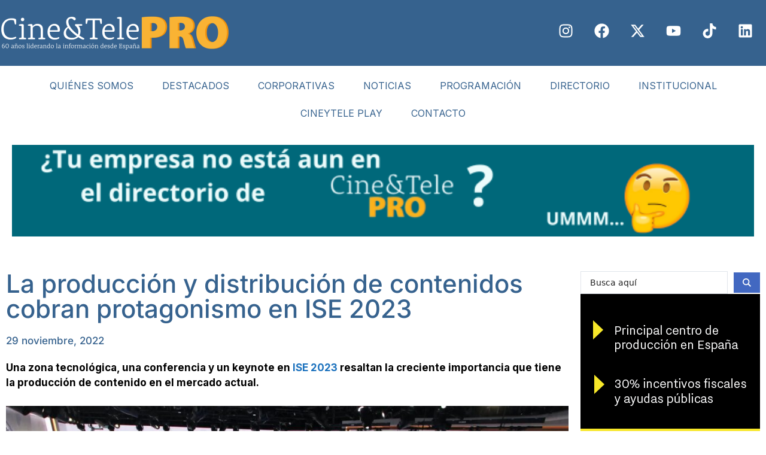

--- FILE ---
content_type: text/html; charset=UTF-8
request_url: https://www.cineytele.com/2022/11/29/la-produccion-y-distribucion-de-contenidos-cobran-protagonismo-en-ise-2023/
body_size: 50997
content:
<!DOCTYPE html>
<html dir="ltr" lang="es" prefix="og: https://ogp.me/ns#">
<head>
	<meta charset="UTF-8">
	<title>La producción y distribución de contenidos cobran protagonismo en ISE 2023 - Cine y Tele</title><link rel="preload" href="https://www.cineytele.com/wp-content/uploads/2022/09/logo_negativo_web-2048x297-1.png" as="image" imagesrcset="https://www.cineytele.com/wp-content/uploads/2022/09/logo_negativo_web-2048x297-1.png 2048w, https://www.cineytele.com/wp-content/uploads/2022/09/logo_negativo_web-2048x297-1-300x44.png 300w, https://www.cineytele.com/wp-content/uploads/2022/09/logo_negativo_web-2048x297-1-1024x149.png 1024w, https://www.cineytele.com/wp-content/uploads/2022/09/logo_negativo_web-2048x297-1-768x111.png 768w, https://www.cineytele.com/wp-content/uploads/2022/09/logo_negativo_web-2048x297-1-1536x223.png 1536w" imagesizes="(max-width: 2048px) 100vw, 2048px" fetchpriority="high" /><link rel="preload" href="https://www.cineytele.com/wp-content/uploads/2026/01/Black-Friday-Ropa-Oferta-Megabanner-5.png" as="image" fetchpriority="high" /><link rel="preload" href="https://www.cineytele.com/wp-content/uploads/2022/11/Epic-Games-Fox-NFL-Studio-low-1024x576.jpg" as="image" imagesrcset="https://www.cineytele.com/wp-content/uploads/2022/11/Epic-Games-Fox-NFL-Studio-low-1024x576.jpg 1024w, https://www.cineytele.com/wp-content/uploads/2022/11/Epic-Games-Fox-NFL-Studio-low-300x169.jpg 300w, https://www.cineytele.com/wp-content/uploads/2022/11/Epic-Games-Fox-NFL-Studio-low-768x432.jpg 768w, https://www.cineytele.com/wp-content/uploads/2022/11/Epic-Games-Fox-NFL-Studio-low-1536x864.jpg 1536w, https://www.cineytele.com/wp-content/uploads/2022/11/Epic-Games-Fox-NFL-Studio-low-1320x743.jpg 1320w, https://www.cineytele.com/wp-content/uploads/2022/11/Epic-Games-Fox-NFL-Studio-low.jpg 1920w" imagesizes="(max-width: 1024px) 100vw, 1024px" fetchpriority="high" /><link rel="preload" href="https://www.cineytele.com/wp-content/uploads/2022/10/Platino-Educanueva-medida-horizontal-2.jpg" as="image" fetchpriority="high" />

		<!-- All in One SEO 4.9.3 - aioseo.com -->
	<meta name="description" content="Una zona tecnológica, una conferencia y un keynote en ISE 2023 resaltan la creciente importancia que tiene la producción de contenido en el mercado actual." />
	<meta name="robots" content="max-image-preview:large" />
	<meta name="author" content="Cine&amp;Tele"/>
	<link rel="canonical" href="https://www.cineytele.com/2022/11/29/la-produccion-y-distribucion-de-contenidos-cobran-protagonismo-en-ise-2023/" />
	<meta name="generator" content="All in One SEO (AIOSEO) 4.9.3" />
		<meta property="og:locale" content="es_ES" />
		<meta property="og:site_name" content="Cine y Tele - Una zona tecnológica, una conferencia y un keynote en ISE 2023 resaltan la creciente importancia que tiene la producción de contenido en el mercado actual. Para dar respuesta a la creciente importancia que tienen hoy las tecnologías de producción y distribución de contenidos en los mercados pro-AV y de integración de sistemas, ISE 2023 contará" />
		<meta property="og:type" content="article" />
		<meta property="og:title" content="La producción y distribución de contenidos cobran protagonismo en ISE 2023 - Cine y Tele" />
		<meta property="og:description" content="Una zona tecnológica, una conferencia y un keynote en ISE 2023 resaltan la creciente importancia que tiene la producción de contenido en el mercado actual." />
		<meta property="og:url" content="https://www.cineytele.com/2022/11/29/la-produccion-y-distribucion-de-contenidos-cobran-protagonismo-en-ise-2023/" />
		<meta property="og:image" content="https://www.cineytele.com/wp-content/uploads/2022/11/Epic-Games-Fox-NFL-Studio-low-1.jpg" />
		<meta property="og:image:secure_url" content="https://www.cineytele.com/wp-content/uploads/2022/11/Epic-Games-Fox-NFL-Studio-low-1.jpg" />
		<meta property="og:image:width" content="1920" />
		<meta property="og:image:height" content="1080" />
		<meta property="article:published_time" content="2022-11-29T15:58:33+00:00" />
		<meta property="article:modified_time" content="2022-11-29T17:17:28+00:00" />
		<meta name="twitter:card" content="summary_large_image" />
		<meta name="twitter:title" content="La producción y distribución de contenidos cobran protagonismo en ISE 2023 - Cine y Tele" />
		<meta name="twitter:description" content="Una zona tecnológica, una conferencia y un keynote en ISE 2023 resaltan la creciente importancia que tiene la producción de contenido en el mercado actual." />
		<meta name="twitter:image" content="https://www.cineytele.com/wp-content/uploads/2022/11/Epic-Games-Fox-NFL-Studio-low-1.jpg" />
		<script type="application/ld+json" class="aioseo-schema">
			{"@context":"https:\/\/schema.org","@graph":[{"@type":"BlogPosting","@id":"https:\/\/www.cineytele.com\/2022\/11\/29\/la-produccion-y-distribucion-de-contenidos-cobran-protagonismo-en-ise-2023\/#blogposting","name":"La producci\u00f3n y distribuci\u00f3n de contenidos cobran protagonismo en ISE 2023 - Cine y Tele","headline":"La producci\u00f3n y distribuci\u00f3n de contenidos cobran protagonismo en ISE 2023","author":{"@id":"https:\/\/www.cineytele.com\/author\/cineyteleweb\/#author"},"publisher":{"@id":"https:\/\/www.cineytele.com\/#organization"},"image":{"@type":"ImageObject","url":"https:\/\/www.cineytele.com\/wp-content\/uploads\/2022\/11\/Epic-Games-Fox-NFL-Studio-low-1.jpg","width":1920,"height":1080},"datePublished":"2022-11-29T16:58:33+01:00","dateModified":"2022-11-29T18:17:28+01:00","inLanguage":"es-ES","mainEntityOfPage":{"@id":"https:\/\/www.cineytele.com\/2022\/11\/29\/la-produccion-y-distribucion-de-contenidos-cobran-protagonismo-en-ise-2023\/#webpage"},"isPartOf":{"@id":"https:\/\/www.cineytele.com\/2022\/11\/29\/la-produccion-y-distribucion-de-contenidos-cobran-protagonismo-en-ise-2023\/#webpage"},"articleSection":"Noticias, Noticias de Tele y Plataformas, feria tecnol\u00f3gica, ISE, producci\u00f3n y distribuci\u00f3n de contenidos, ISE 2023"},{"@type":"BreadcrumbList","@id":"https:\/\/www.cineytele.com\/2022\/11\/29\/la-produccion-y-distribucion-de-contenidos-cobran-protagonismo-en-ise-2023\/#breadcrumblist","itemListElement":[{"@type":"ListItem","@id":"https:\/\/www.cineytele.com#listItem","position":1,"name":"Home","item":"https:\/\/www.cineytele.com","nextItem":{"@type":"ListItem","@id":"https:\/\/www.cineytele.com\/category\/noticias\/#listItem","name":"Noticias"}},{"@type":"ListItem","@id":"https:\/\/www.cineytele.com\/category\/noticias\/#listItem","position":2,"name":"Noticias","item":"https:\/\/www.cineytele.com\/category\/noticias\/","nextItem":{"@type":"ListItem","@id":"https:\/\/www.cineytele.com\/category\/noticias\/noticias-tele\/#listItem","name":"Noticias de Tele y Plataformas"},"previousItem":{"@type":"ListItem","@id":"https:\/\/www.cineytele.com#listItem","name":"Home"}},{"@type":"ListItem","@id":"https:\/\/www.cineytele.com\/category\/noticias\/noticias-tele\/#listItem","position":3,"name":"Noticias de Tele y Plataformas","item":"https:\/\/www.cineytele.com\/category\/noticias\/noticias-tele\/","nextItem":{"@type":"ListItem","@id":"https:\/\/www.cineytele.com\/2022\/11\/29\/la-produccion-y-distribucion-de-contenidos-cobran-protagonismo-en-ise-2023\/#listItem","name":"La producci\u00f3n y distribuci\u00f3n de contenidos cobran protagonismo en ISE 2023"},"previousItem":{"@type":"ListItem","@id":"https:\/\/www.cineytele.com\/category\/noticias\/#listItem","name":"Noticias"}},{"@type":"ListItem","@id":"https:\/\/www.cineytele.com\/2022\/11\/29\/la-produccion-y-distribucion-de-contenidos-cobran-protagonismo-en-ise-2023\/#listItem","position":4,"name":"La producci\u00f3n y distribuci\u00f3n de contenidos cobran protagonismo en ISE 2023","previousItem":{"@type":"ListItem","@id":"https:\/\/www.cineytele.com\/category\/noticias\/noticias-tele\/#listItem","name":"Noticias de Tele y Plataformas"}}]},{"@type":"Organization","@id":"https:\/\/www.cineytele.com\/#organization","name":"Cine y Tele","description":"L\u00edderes de la informaci\u00f3n online a la industria del cine","url":"https:\/\/www.cineytele.com\/","logo":{"@type":"ImageObject","url":"https:\/\/www.cineytele.com\/wp-content\/uploads\/2022\/09\/logo_negativo_web-2048x297-1.png","@id":"https:\/\/www.cineytele.com\/2022\/11\/29\/la-produccion-y-distribucion-de-contenidos-cobran-protagonismo-en-ise-2023\/#organizationLogo","width":2048,"height":297},"image":{"@id":"https:\/\/www.cineytele.com\/2022\/11\/29\/la-produccion-y-distribucion-de-contenidos-cobran-protagonismo-en-ise-2023\/#organizationLogo"}},{"@type":"Person","@id":"https:\/\/www.cineytele.com\/author\/cineyteleweb\/#author","url":"https:\/\/www.cineytele.com\/author\/cineyteleweb\/","name":"Cine&amp;Tele","image":{"@type":"ImageObject","@id":"https:\/\/www.cineytele.com\/2022\/11\/29\/la-produccion-y-distribucion-de-contenidos-cobran-protagonismo-en-ise-2023\/#authorImage","url":"https:\/\/secure.gravatar.com\/avatar\/af05a4896bc62583b652441b5fa5202028290202d1061579ab345870e11a6bd0?s=96&d=mm&r=g","width":96,"height":96,"caption":"Cine&amp;Tele"}},{"@type":"WebPage","@id":"https:\/\/www.cineytele.com\/2022\/11\/29\/la-produccion-y-distribucion-de-contenidos-cobran-protagonismo-en-ise-2023\/#webpage","url":"https:\/\/www.cineytele.com\/2022\/11\/29\/la-produccion-y-distribucion-de-contenidos-cobran-protagonismo-en-ise-2023\/","name":"La producci\u00f3n y distribuci\u00f3n de contenidos cobran protagonismo en ISE 2023 - Cine y Tele","description":"Una zona tecnol\u00f3gica, una conferencia y un keynote en ISE 2023 resaltan la creciente importancia que tiene la producci\u00f3n de contenido en el mercado actual.","inLanguage":"es-ES","isPartOf":{"@id":"https:\/\/www.cineytele.com\/#website"},"breadcrumb":{"@id":"https:\/\/www.cineytele.com\/2022\/11\/29\/la-produccion-y-distribucion-de-contenidos-cobran-protagonismo-en-ise-2023\/#breadcrumblist"},"author":{"@id":"https:\/\/www.cineytele.com\/author\/cineyteleweb\/#author"},"creator":{"@id":"https:\/\/www.cineytele.com\/author\/cineyteleweb\/#author"},"image":{"@type":"ImageObject","url":"https:\/\/www.cineytele.com\/wp-content\/uploads\/2022\/11\/Epic-Games-Fox-NFL-Studio-low-1.jpg","@id":"https:\/\/www.cineytele.com\/2022\/11\/29\/la-produccion-y-distribucion-de-contenidos-cobran-protagonismo-en-ise-2023\/#mainImage","width":1920,"height":1080},"primaryImageOfPage":{"@id":"https:\/\/www.cineytele.com\/2022\/11\/29\/la-produccion-y-distribucion-de-contenidos-cobran-protagonismo-en-ise-2023\/#mainImage"},"datePublished":"2022-11-29T16:58:33+01:00","dateModified":"2022-11-29T18:17:28+01:00"},{"@type":"WebSite","@id":"https:\/\/www.cineytele.com\/#website","url":"https:\/\/www.cineytele.com\/","name":"Cine y Tele","description":"L\u00edderes de la informaci\u00f3n online a la industria del cine","inLanguage":"es-ES","publisher":{"@id":"https:\/\/www.cineytele.com\/#organization"}}]}
		</script>
		<!-- All in One SEO -->

<meta name="viewport" content="width=device-width, initial-scale=1">

<link rel="alternate" type="application/rss+xml" title="Cine y Tele &raquo; Feed" href="https://www.cineytele.com/feed/" />
<style id='wp-img-auto-sizes-contain-inline-css'>
img:is([sizes=auto i],[sizes^="auto," i]){contain-intrinsic-size:3000px 1500px}
/*# sourceURL=wp-img-auto-sizes-contain-inline-css */
</style>
<link rel='stylesheet' id='ai1ec_style-css' href='//www.cineytele.com/wp-content/plugins/all-in-one-event-calendar/cache/be506df0_ai1ec_parsed_css.css?ver=3.0.0' media='all' />

<link rel='stylesheet' id='sbi_styles-css' href='https://www.cineytele.com/wp-content/plugins/instagram-feed/css/sbi-styles.min.css?ver=6.10.0' media='all' />
<link rel='stylesheet' id='wp-block-library-css' href='https://www.cineytele.com/wp-includes/css/dist/block-library/style.min.css?ver=6.9' media='all' />
<style id='classic-theme-styles-inline-css'>
/*! This file is auto-generated */
.wp-block-button__link{color:#fff;background-color:#32373c;border-radius:9999px;box-shadow:none;text-decoration:none;padding:calc(.667em + 2px) calc(1.333em + 2px);font-size:1.125em}.wp-block-file__button{background:#32373c;color:#fff;text-decoration:none}
/*# sourceURL=/wp-includes/css/classic-themes.min.css */
</style>
<link rel='stylesheet' id='aioseo/css/src/vue/standalone/blocks/table-of-contents/global.scss-css' href='https://www.cineytele.com/wp-content/plugins/all-in-one-seo-pack/dist/Lite/assets/css/table-of-contents/global.e90f6d47.css?ver=4.9.3' media='all' />
<style id='kevinbatdorf-animate-in-view-style-inline-css'>
.animate-in-view,.animate-in-view>*{opacity:1!important;transform:translateX(0)!important;transition-duration:1.3s;transition-timing-function:cubic-bezier(.4,0,.2,1)}

/*# sourceURL=https://www.cineytele.com/wp-content/plugins/animate-in-view/build/style-index.css */
</style>
<link rel='stylesheet' id='jet-engine-frontend-css' href='https://www.cineytele.com/wp-content/plugins/jet-engine/assets/css/frontend.css?ver=3.6.7.1' media='all' />
<link rel='stylesheet' id='wpa-css-css' href='https://www.cineytele.com/wp-content/plugins/honeypot/includes/css/wpa.css?ver=2.3.04' media='all' />
<link rel='stylesheet' id='generate-style-css' href='https://www.cineytele.com/wp-content/themes/generatepress/assets/css/main.min.css?ver=3.6.1' media='all' />
<style id='generate-style-inline-css'>
body{background-color:var(--base-2);color:var(--contrast);}a{color:var(--accent);}a:hover, a:focus, a:active{color:var(--contrast);}.grid-container{max-width:1280px;}.wp-block-group__inner-container{max-width:1280px;margin-left:auto;margin-right:auto;}.generate-back-to-top{font-size:20px;border-radius:3px;position:fixed;bottom:30px;right:30px;line-height:40px;width:40px;text-align:center;z-index:10;transition:opacity 300ms ease-in-out;opacity:0.1;transform:translateY(1000px);}.generate-back-to-top__show{opacity:1;transform:translateY(0);}:root{--contrast:#222222;--contrast-2:#575760;--contrast-3:#b2b2be;--base:#f0f0f0;--base-2:#f7f8f9;--base-3:#ffffff;--accent:#1e73be;}:root .has-contrast-color{color:var(--contrast);}:root .has-contrast-background-color{background-color:var(--contrast);}:root .has-contrast-2-color{color:var(--contrast-2);}:root .has-contrast-2-background-color{background-color:var(--contrast-2);}:root .has-contrast-3-color{color:var(--contrast-3);}:root .has-contrast-3-background-color{background-color:var(--contrast-3);}:root .has-base-color{color:var(--base);}:root .has-base-background-color{background-color:var(--base);}:root .has-base-2-color{color:var(--base-2);}:root .has-base-2-background-color{background-color:var(--base-2);}:root .has-base-3-color{color:var(--base-3);}:root .has-base-3-background-color{background-color:var(--base-3);}:root .has-accent-color{color:var(--accent);}:root .has-accent-background-color{background-color:var(--accent);}.top-bar{background-color:#636363;color:#ffffff;}.top-bar a{color:#ffffff;}.top-bar a:hover{color:#303030;}.site-header{background-color:var(--base-3);}.main-title a,.main-title a:hover{color:var(--contrast);}.site-description{color:var(--contrast-2);}.main-navigation,.main-navigation ul ul{background-color:#ffffff;}.main-navigation .main-nav ul li a, .main-navigation .menu-toggle, .main-navigation .menu-bar-items{color:var(--contrast);}.main-navigation .main-nav ul li:not([class*="current-menu-"]):hover > a, .main-navigation .main-nav ul li:not([class*="current-menu-"]):focus > a, .main-navigation .main-nav ul li.sfHover:not([class*="current-menu-"]) > a, .main-navigation .menu-bar-item:hover > a, .main-navigation .menu-bar-item.sfHover > a{color:var(--accent);}button.menu-toggle:hover,button.menu-toggle:focus{color:var(--contrast);}.main-navigation .main-nav ul li[class*="current-menu-"] > a{color:var(--accent);}.navigation-search input[type="search"],.navigation-search input[type="search"]:active, .navigation-search input[type="search"]:focus, .main-navigation .main-nav ul li.search-item.active > a, .main-navigation .menu-bar-items .search-item.active > a{color:var(--accent);}.main-navigation ul ul{background-color:var(--base);}.separate-containers .inside-article, .separate-containers .comments-area, .separate-containers .page-header, .one-container .container, .separate-containers .paging-navigation, .inside-page-header{background-color:#ffffff;}.entry-title a{color:var(--contrast);}.entry-title a:hover{color:var(--contrast-2);}.entry-meta{color:var(--contrast-2);}.sidebar .widget{background-color:var(--base-3);}.footer-widgets{background-color:var(--base-3);}.site-info{background-color:var(--base-3);}input[type="text"],input[type="email"],input[type="url"],input[type="password"],input[type="search"],input[type="tel"],input[type="number"],textarea,select{color:var(--contrast);background-color:var(--base-2);border-color:var(--base);}input[type="text"]:focus,input[type="email"]:focus,input[type="url"]:focus,input[type="password"]:focus,input[type="search"]:focus,input[type="tel"]:focus,input[type="number"]:focus,textarea:focus,select:focus{color:var(--contrast);background-color:var(--base-2);border-color:var(--contrast-3);}button,html input[type="button"],input[type="reset"],input[type="submit"],a.button,a.wp-block-button__link:not(.has-background){color:#ffffff;background-color:#55555e;}button:hover,html input[type="button"]:hover,input[type="reset"]:hover,input[type="submit"]:hover,a.button:hover,button:focus,html input[type="button"]:focus,input[type="reset"]:focus,input[type="submit"]:focus,a.button:focus,a.wp-block-button__link:not(.has-background):active,a.wp-block-button__link:not(.has-background):focus,a.wp-block-button__link:not(.has-background):hover{color:#ffffff;background-color:#3f4047;}a.generate-back-to-top{background-color:rgba( 0,0,0,0.4 );color:#ffffff;}a.generate-back-to-top:hover,a.generate-back-to-top:focus{background-color:rgba( 0,0,0,0.6 );color:#ffffff;}:root{--gp-search-modal-bg-color:var(--base-3);--gp-search-modal-text-color:var(--contrast);--gp-search-modal-overlay-bg-color:rgba(0,0,0,0.2);}@media (max-width:768px){.main-navigation .menu-bar-item:hover > a, .main-navigation .menu-bar-item.sfHover > a{background:none;color:var(--contrast);}}.inside-top-bar.grid-container{max-width:1360px;}.inside-header.grid-container{max-width:1360px;}.site-main .wp-block-group__inner-container{padding:40px;}.separate-containers .paging-navigation{padding-top:20px;padding-bottom:20px;}.entry-content .alignwide, body:not(.no-sidebar) .entry-content .alignfull{margin-left:-40px;width:calc(100% + 80px);max-width:calc(100% + 80px);}.rtl .menu-item-has-children .dropdown-menu-toggle{padding-left:20px;}.rtl .main-navigation .main-nav ul li.menu-item-has-children > a{padding-right:20px;}.footer-widgets-container.grid-container{max-width:1360px;}.inside-site-info.grid-container{max-width:1360px;}@media (max-width:768px){.separate-containers .inside-article, .separate-containers .comments-area, .separate-containers .page-header, .separate-containers .paging-navigation, .one-container .site-content, .inside-page-header{padding:30px;}.site-main .wp-block-group__inner-container{padding:30px;}.inside-top-bar{padding-right:30px;padding-left:30px;}.inside-header{padding-right:30px;padding-left:30px;}.widget-area .widget{padding-top:30px;padding-right:30px;padding-bottom:30px;padding-left:30px;}.footer-widgets-container{padding-top:30px;padding-right:30px;padding-bottom:30px;padding-left:30px;}.inside-site-info{padding-right:30px;padding-left:30px;}.entry-content .alignwide, body:not(.no-sidebar) .entry-content .alignfull{margin-left:-30px;width:calc(100% + 60px);max-width:calc(100% + 60px);}.one-container .site-main .paging-navigation{margin-bottom:20px;}}/* End cached CSS */.is-right-sidebar{width:30%;}.is-left-sidebar{width:30%;}.site-content .content-area{width:70%;}@media (max-width:768px){.main-navigation .menu-toggle,.sidebar-nav-mobile:not(#sticky-placeholder){display:block;}.main-navigation ul,.gen-sidebar-nav,.main-navigation:not(.slideout-navigation):not(.toggled) .main-nav > ul,.has-inline-mobile-toggle #site-navigation .inside-navigation > *:not(.navigation-search):not(.main-nav){display:none;}.nav-align-right .inside-navigation,.nav-align-center .inside-navigation{justify-content:space-between;}.has-inline-mobile-toggle .mobile-menu-control-wrapper{display:flex;flex-wrap:wrap;}.has-inline-mobile-toggle .inside-header{flex-direction:row;text-align:left;flex-wrap:wrap;}.has-inline-mobile-toggle .header-widget,.has-inline-mobile-toggle #site-navigation{flex-basis:100%;}.nav-float-left .has-inline-mobile-toggle #site-navigation{order:10;}}
.elementor-template-full-width .site-content{display:block;}
/*# sourceURL=generate-style-inline-css */
</style>
<link rel='stylesheet' id='generate-google-fonts-css' href='https://www.cineytele.com/wp-content/cache/perfmatters/www.cineytele.com/fonts/b523221696a9.google-fonts.min.css' media='all' />
<link rel='stylesheet' id='e-animation-fadeIn-css' href='https://www.cineytele.com/wp-content/plugins/elementor/assets/lib/animations/styles/fadeIn.min.css?ver=3.34.1' media='all' />
<link rel='stylesheet' id='elementor-frontend-css' href='https://www.cineytele.com/wp-content/plugins/elementor/assets/css/frontend.min.css?ver=3.34.1' media='all' />
<link rel='stylesheet' id='widget-heading-css' href='https://www.cineytele.com/wp-content/plugins/elementor/assets/css/widget-heading.min.css?ver=3.34.1' media='all' />
<link rel='stylesheet' id='e-animation-slideInRight-css' href='https://www.cineytele.com/wp-content/plugins/elementor/assets/lib/animations/styles/slideInRight.min.css?ver=3.34.1' media='all' />
<link rel='stylesheet' id='e-popup-css' href='https://www.cineytele.com/wp-content/plugins/elementor-pro/assets/css/conditionals/popup.min.css?ver=3.30.0' media='all' />
<link rel='stylesheet' id='widget-image-css' href='https://www.cineytele.com/wp-content/plugins/elementor/assets/css/widget-image.min.css?ver=3.34.1' media='all' />
<link rel='stylesheet' id='widget-social-icons-css' href='https://www.cineytele.com/wp-content/plugins/elementor/assets/css/widget-social-icons.min.css?ver=3.34.1' media='all' />
<link rel='stylesheet' id='e-apple-webkit-css' href='https://www.cineytele.com/wp-content/plugins/elementor/assets/css/conditionals/apple-webkit.min.css?ver=3.34.1' media='all' />
<link rel='stylesheet' id='e-animation-shrink-css' href='https://www.cineytele.com/wp-content/plugins/elementor/assets/lib/animations/styles/e-animation-shrink.min.css?ver=3.34.1' media='all' />
<link rel='stylesheet' id='widget-nav-menu-css' href='https://www.cineytele.com/wp-content/plugins/elementor-pro/assets/css/widget-nav-menu.min.css?ver=3.30.0' media='all' />
<link rel='stylesheet' id='widget-divider-css' href='https://www.cineytele.com/wp-content/plugins/elementor/assets/css/widget-divider.min.css?ver=3.34.1' media='all' />
<link rel='stylesheet' id='widget-posts-css' href='https://www.cineytele.com/wp-content/plugins/elementor-pro/assets/css/widget-posts.min.css?ver=3.30.0' media='all' />
<link rel='stylesheet' id='elementor-post-177281-css' href='https://www.cineytele.com/wp-content/uploads/elementor/css/post-177281.css?ver=1768492021' media='all' />
<link rel='stylesheet' id='sbistyles-css' href='https://www.cineytele.com/wp-content/plugins/instagram-feed/css/sbi-styles.min.css?ver=6.10.0' media='all' />
<link rel='stylesheet' id='elementor-post-198227-css' href='https://www.cineytele.com/wp-content/uploads/elementor/css/post-198227.css?ver=1768492021' media='all' />
<link rel='stylesheet' id='elementor-post-177784-css' href='https://www.cineytele.com/wp-content/uploads/elementor/css/post-177784.css?ver=1768492021' media='all' />
<link rel='stylesheet' id='elementor-post-177291-css' href='https://www.cineytele.com/wp-content/uploads/elementor/css/post-177291.css?ver=1768492021' media='all' />
<link rel='stylesheet' id='elementor-post-177287-css' href='https://www.cineytele.com/wp-content/uploads/elementor/css/post-177287.css?ver=1768492036' media='all' />
<link rel='stylesheet' id='jquery-chosen-css' href='https://www.cineytele.com/wp-content/plugins/jet-search/assets/lib/chosen/chosen.min.css?ver=1.8.7' media='all' />
<link rel='stylesheet' id='jet-search-css' href='https://www.cineytele.com/wp-content/plugins/jet-search/assets/css/jet-search.css?ver=3.5.8' media='all' />
<link rel='stylesheet' id='moove_gdpr_frontend-css' href='https://www.cineytele.com/wp-content/plugins/gdpr-cookie-compliance/dist/styles/gdpr-main-nf.css?ver=5.0.9' media='all' />
<style id='moove_gdpr_frontend-inline-css'>
				#moove_gdpr_cookie_modal .moove-gdpr-modal-content .moove-gdpr-tab-main h3.tab-title, 
				#moove_gdpr_cookie_modal .moove-gdpr-modal-content .moove-gdpr-tab-main span.tab-title,
				#moove_gdpr_cookie_modal .moove-gdpr-modal-content .moove-gdpr-modal-left-content #moove-gdpr-menu li a, 
				#moove_gdpr_cookie_modal .moove-gdpr-modal-content .moove-gdpr-modal-left-content #moove-gdpr-menu li button,
				#moove_gdpr_cookie_modal .moove-gdpr-modal-content .moove-gdpr-modal-left-content .moove-gdpr-branding-cnt a,
				#moove_gdpr_cookie_modal .moove-gdpr-modal-content .moove-gdpr-modal-footer-content .moove-gdpr-button-holder a.mgbutton, 
				#moove_gdpr_cookie_modal .moove-gdpr-modal-content .moove-gdpr-modal-footer-content .moove-gdpr-button-holder button.mgbutton,
				#moove_gdpr_cookie_modal .cookie-switch .cookie-slider:after, 
				#moove_gdpr_cookie_modal .cookie-switch .slider:after, 
				#moove_gdpr_cookie_modal .switch .cookie-slider:after, 
				#moove_gdpr_cookie_modal .switch .slider:after,
				#moove_gdpr_cookie_info_bar .moove-gdpr-info-bar-container .moove-gdpr-info-bar-content p, 
				#moove_gdpr_cookie_info_bar .moove-gdpr-info-bar-container .moove-gdpr-info-bar-content p a,
				#moove_gdpr_cookie_info_bar .moove-gdpr-info-bar-container .moove-gdpr-info-bar-content a.mgbutton, 
				#moove_gdpr_cookie_info_bar .moove-gdpr-info-bar-container .moove-gdpr-info-bar-content button.mgbutton,
				#moove_gdpr_cookie_modal .moove-gdpr-modal-content .moove-gdpr-tab-main .moove-gdpr-tab-main-content h1, 
				#moove_gdpr_cookie_modal .moove-gdpr-modal-content .moove-gdpr-tab-main .moove-gdpr-tab-main-content h2, 
				#moove_gdpr_cookie_modal .moove-gdpr-modal-content .moove-gdpr-tab-main .moove-gdpr-tab-main-content h3, 
				#moove_gdpr_cookie_modal .moove-gdpr-modal-content .moove-gdpr-tab-main .moove-gdpr-tab-main-content h4, 
				#moove_gdpr_cookie_modal .moove-gdpr-modal-content .moove-gdpr-tab-main .moove-gdpr-tab-main-content h5, 
				#moove_gdpr_cookie_modal .moove-gdpr-modal-content .moove-gdpr-tab-main .moove-gdpr-tab-main-content h6,
				#moove_gdpr_cookie_modal .moove-gdpr-modal-content.moove_gdpr_modal_theme_v2 .moove-gdpr-modal-title .tab-title,
				#moove_gdpr_cookie_modal .moove-gdpr-modal-content.moove_gdpr_modal_theme_v2 .moove-gdpr-tab-main h3.tab-title, 
				#moove_gdpr_cookie_modal .moove-gdpr-modal-content.moove_gdpr_modal_theme_v2 .moove-gdpr-tab-main span.tab-title,
				#moove_gdpr_cookie_modal .moove-gdpr-modal-content.moove_gdpr_modal_theme_v2 .moove-gdpr-branding-cnt a {
					font-weight: inherit				}
			#moove_gdpr_cookie_modal,#moove_gdpr_cookie_info_bar,.gdpr_cookie_settings_shortcode_content{font-family:inherit}#moove_gdpr_save_popup_settings_button{background-color:#373737;color:#fff}#moove_gdpr_save_popup_settings_button:hover{background-color:#000}#moove_gdpr_cookie_info_bar .moove-gdpr-info-bar-container .moove-gdpr-info-bar-content a.mgbutton,#moove_gdpr_cookie_info_bar .moove-gdpr-info-bar-container .moove-gdpr-info-bar-content button.mgbutton{background-color:#36628e}#moove_gdpr_cookie_modal .moove-gdpr-modal-content .moove-gdpr-modal-footer-content .moove-gdpr-button-holder a.mgbutton,#moove_gdpr_cookie_modal .moove-gdpr-modal-content .moove-gdpr-modal-footer-content .moove-gdpr-button-holder button.mgbutton,.gdpr_cookie_settings_shortcode_content .gdpr-shr-button.button-green{background-color:#36628e;border-color:#36628e}#moove_gdpr_cookie_modal .moove-gdpr-modal-content .moove-gdpr-modal-footer-content .moove-gdpr-button-holder a.mgbutton:hover,#moove_gdpr_cookie_modal .moove-gdpr-modal-content .moove-gdpr-modal-footer-content .moove-gdpr-button-holder button.mgbutton:hover,.gdpr_cookie_settings_shortcode_content .gdpr-shr-button.button-green:hover{background-color:#fff;color:#36628e}#moove_gdpr_cookie_modal .moove-gdpr-modal-content .moove-gdpr-modal-close i,#moove_gdpr_cookie_modal .moove-gdpr-modal-content .moove-gdpr-modal-close span.gdpr-icon{background-color:#36628e;border:1px solid #36628e}#moove_gdpr_cookie_info_bar span.moove-gdpr-infobar-allow-all.focus-g,#moove_gdpr_cookie_info_bar span.moove-gdpr-infobar-allow-all:focus,#moove_gdpr_cookie_info_bar button.moove-gdpr-infobar-allow-all.focus-g,#moove_gdpr_cookie_info_bar button.moove-gdpr-infobar-allow-all:focus,#moove_gdpr_cookie_info_bar span.moove-gdpr-infobar-reject-btn.focus-g,#moove_gdpr_cookie_info_bar span.moove-gdpr-infobar-reject-btn:focus,#moove_gdpr_cookie_info_bar button.moove-gdpr-infobar-reject-btn.focus-g,#moove_gdpr_cookie_info_bar button.moove-gdpr-infobar-reject-btn:focus,#moove_gdpr_cookie_info_bar span.change-settings-button.focus-g,#moove_gdpr_cookie_info_bar span.change-settings-button:focus,#moove_gdpr_cookie_info_bar button.change-settings-button.focus-g,#moove_gdpr_cookie_info_bar button.change-settings-button:focus{-webkit-box-shadow:0 0 1px 3px #36628e;-moz-box-shadow:0 0 1px 3px #36628e;box-shadow:0 0 1px 3px #36628e}#moove_gdpr_cookie_modal .moove-gdpr-modal-content .moove-gdpr-modal-close i:hover,#moove_gdpr_cookie_modal .moove-gdpr-modal-content .moove-gdpr-modal-close span.gdpr-icon:hover,#moove_gdpr_cookie_info_bar span[data-href]>u.change-settings-button{color:#36628e}#moove_gdpr_cookie_modal .moove-gdpr-modal-content .moove-gdpr-modal-left-content #moove-gdpr-menu li.menu-item-selected a span.gdpr-icon,#moove_gdpr_cookie_modal .moove-gdpr-modal-content .moove-gdpr-modal-left-content #moove-gdpr-menu li.menu-item-selected button span.gdpr-icon{color:inherit}#moove_gdpr_cookie_modal .moove-gdpr-modal-content .moove-gdpr-modal-left-content #moove-gdpr-menu li a span.gdpr-icon,#moove_gdpr_cookie_modal .moove-gdpr-modal-content .moove-gdpr-modal-left-content #moove-gdpr-menu li button span.gdpr-icon{color:inherit}#moove_gdpr_cookie_modal .gdpr-acc-link{line-height:0;font-size:0;color:transparent;position:absolute}#moove_gdpr_cookie_modal .moove-gdpr-modal-content .moove-gdpr-modal-close:hover i,#moove_gdpr_cookie_modal .moove-gdpr-modal-content .moove-gdpr-modal-left-content #moove-gdpr-menu li a,#moove_gdpr_cookie_modal .moove-gdpr-modal-content .moove-gdpr-modal-left-content #moove-gdpr-menu li button,#moove_gdpr_cookie_modal .moove-gdpr-modal-content .moove-gdpr-modal-left-content #moove-gdpr-menu li button i,#moove_gdpr_cookie_modal .moove-gdpr-modal-content .moove-gdpr-modal-left-content #moove-gdpr-menu li a i,#moove_gdpr_cookie_modal .moove-gdpr-modal-content .moove-gdpr-tab-main .moove-gdpr-tab-main-content a:hover,#moove_gdpr_cookie_info_bar.moove-gdpr-dark-scheme .moove-gdpr-info-bar-container .moove-gdpr-info-bar-content a.mgbutton:hover,#moove_gdpr_cookie_info_bar.moove-gdpr-dark-scheme .moove-gdpr-info-bar-container .moove-gdpr-info-bar-content button.mgbutton:hover,#moove_gdpr_cookie_info_bar.moove-gdpr-dark-scheme .moove-gdpr-info-bar-container .moove-gdpr-info-bar-content a:hover,#moove_gdpr_cookie_info_bar.moove-gdpr-dark-scheme .moove-gdpr-info-bar-container .moove-gdpr-info-bar-content button:hover,#moove_gdpr_cookie_info_bar.moove-gdpr-dark-scheme .moove-gdpr-info-bar-container .moove-gdpr-info-bar-content span.change-settings-button:hover,#moove_gdpr_cookie_info_bar.moove-gdpr-dark-scheme .moove-gdpr-info-bar-container .moove-gdpr-info-bar-content button.change-settings-button:hover,#moove_gdpr_cookie_info_bar.moove-gdpr-dark-scheme .moove-gdpr-info-bar-container .moove-gdpr-info-bar-content u.change-settings-button:hover,#moove_gdpr_cookie_info_bar span[data-href]>u.change-settings-button,#moove_gdpr_cookie_info_bar.moove-gdpr-dark-scheme .moove-gdpr-info-bar-container .moove-gdpr-info-bar-content a.mgbutton.focus-g,#moove_gdpr_cookie_info_bar.moove-gdpr-dark-scheme .moove-gdpr-info-bar-container .moove-gdpr-info-bar-content button.mgbutton.focus-g,#moove_gdpr_cookie_info_bar.moove-gdpr-dark-scheme .moove-gdpr-info-bar-container .moove-gdpr-info-bar-content a.focus-g,#moove_gdpr_cookie_info_bar.moove-gdpr-dark-scheme .moove-gdpr-info-bar-container .moove-gdpr-info-bar-content button.focus-g,#moove_gdpr_cookie_info_bar.moove-gdpr-dark-scheme .moove-gdpr-info-bar-container .moove-gdpr-info-bar-content a.mgbutton:focus,#moove_gdpr_cookie_info_bar.moove-gdpr-dark-scheme .moove-gdpr-info-bar-container .moove-gdpr-info-bar-content button.mgbutton:focus,#moove_gdpr_cookie_info_bar.moove-gdpr-dark-scheme .moove-gdpr-info-bar-container .moove-gdpr-info-bar-content a:focus,#moove_gdpr_cookie_info_bar.moove-gdpr-dark-scheme .moove-gdpr-info-bar-container .moove-gdpr-info-bar-content button:focus,#moove_gdpr_cookie_info_bar.moove-gdpr-dark-scheme .moove-gdpr-info-bar-container .moove-gdpr-info-bar-content span.change-settings-button.focus-g,span.change-settings-button:focus,button.change-settings-button.focus-g,button.change-settings-button:focus,#moove_gdpr_cookie_info_bar.moove-gdpr-dark-scheme .moove-gdpr-info-bar-container .moove-gdpr-info-bar-content u.change-settings-button.focus-g,#moove_gdpr_cookie_info_bar.moove-gdpr-dark-scheme .moove-gdpr-info-bar-container .moove-gdpr-info-bar-content u.change-settings-button:focus{color:#36628e}#moove_gdpr_cookie_modal .moove-gdpr-branding.focus-g span,#moove_gdpr_cookie_modal .moove-gdpr-modal-content .moove-gdpr-tab-main a.focus-g,#moove_gdpr_cookie_modal .moove-gdpr-modal-content .moove-gdpr-tab-main .gdpr-cd-details-toggle.focus-g{color:#36628e}#moove_gdpr_cookie_modal.gdpr_lightbox-hide{display:none}
/*# sourceURL=moove_gdpr_frontend-inline-css */
</style>
<link rel='stylesheet' id='elementor-gf-local-inter-css' href='https://www.cineytele.com/wp-content/uploads/elementor/google-fonts/css/inter.css?ver=1742682564' media='all' />
<link rel='stylesheet' id='elementor-gf-local-roboto-css' href='https://www.cineytele.com/wp-content/uploads/elementor/google-fonts/css/roboto.css?ver=1742682573' media='all' />
<script src="https://www.cineytele.com/wp-includes/js/jquery/jquery.min.js?ver=3.7.1" id="jquery-core-js" type="pmdelayedscript" data-cfasync="false" data-no-optimize="1" data-no-defer="1" data-no-minify="1"></script>
<script src="https://www.cineytele.com/wp-includes/js/jquery/jquery-migrate.min.js?ver=3.4.1" id="jquery-migrate-js" type="pmdelayedscript" data-cfasync="false" data-no-optimize="1" data-no-defer="1" data-no-minify="1"></script>
<script src="https://www.cineytele.com/wp-includes/js/imagesloaded.min.js?ver=6.9" id="imagesLoaded-js" type="pmdelayedscript" data-cfasync="false" data-no-optimize="1" data-no-defer="1" data-no-minify="1"></script>
<link rel="https://api.w.org/" href="https://www.cineytele.com/wp-json/" /><link rel="alternate" title="JSON" type="application/json" href="https://www.cineytele.com/wp-json/wp/v2/posts/180781" /><link rel="EditURI" type="application/rsd+xml" title="RSD" href="https://www.cineytele.com/xmlrpc.php?rsd" />
<link rel='shortlink' href='https://www.cineytele.com/?p=180781' />
<script async src="https://pagead2.googlesyndication.com/pagead/js/adsbygoogle.js?client=ca-pub-1378200154443976" crossorigin="anonymous" type="pmdelayedscript" data-cfasync="false" data-no-optimize="1" data-no-defer="1" data-no-minify="1"></script><script async src="https://www.cineytele.com/wp-content/uploads/perfmatters/gtagv4.js?id=G-EKZPNZ3CWS" type="pmdelayedscript" data-cfasync="false" data-no-optimize="1" data-no-defer="1" data-no-minify="1"></script><script type="pmdelayedscript" data-cfasync="false" data-no-optimize="1" data-no-defer="1" data-no-minify="1">window.dataLayer = window.dataLayer || [];function gtag(){dataLayer.push(arguments);}gtag("js", new Date());gtag("config", "G-EKZPNZ3CWS");</script><meta name="generator" content="Elementor 3.34.1; features: e_font_icon_svg; settings: css_print_method-external, google_font-enabled, font_display-auto">
			<style>
				.e-con.e-parent:nth-of-type(n+4):not(.e-lazyloaded):not(.e-no-lazyload),
				.e-con.e-parent:nth-of-type(n+4):not(.e-lazyloaded):not(.e-no-lazyload) * {
					background-image: none !important;
				}
				@media screen and (max-height: 1024px) {
					.e-con.e-parent:nth-of-type(n+3):not(.e-lazyloaded):not(.e-no-lazyload),
					.e-con.e-parent:nth-of-type(n+3):not(.e-lazyloaded):not(.e-no-lazyload) * {
						background-image: none !important;
					}
				}
				@media screen and (max-height: 640px) {
					.e-con.e-parent:nth-of-type(n+2):not(.e-lazyloaded):not(.e-no-lazyload),
					.e-con.e-parent:nth-of-type(n+2):not(.e-lazyloaded):not(.e-no-lazyload) * {
						background-image: none !important;
					}
				}
			</style>
			<style id="uagb-style-conditional-extension">@media (min-width: 1025px){body .uag-hide-desktop.uagb-google-map__wrap,body .uag-hide-desktop{display:none !important}}@media (min-width: 768px) and (max-width: 1024px){body .uag-hide-tab.uagb-google-map__wrap,body .uag-hide-tab{display:none !important}}@media (max-width: 767px){body .uag-hide-mob.uagb-google-map__wrap,body .uag-hide-mob{display:none !important}}</style><style id="uagb-style-frontend-180781">.uag-blocks-common-selector{z-index:var(--z-index-desktop) !important}@media (max-width: 976px){.uag-blocks-common-selector{z-index:var(--z-index-tablet) !important}}@media (max-width: 767px){.uag-blocks-common-selector{z-index:var(--z-index-mobile) !important}}
</style>		<style id="wp-custom-css">
			.widget-area .widget {
	padding: 0px;
	max-width: 300px;
}		</style>
		<noscript><style>.perfmatters-lazy[data-src]{display:none !important;}</style></noscript><style>.perfmatters-lazy-youtube{position:relative;width:100%;max-width:100%;height:0;padding-bottom:56.23%;overflow:hidden}.perfmatters-lazy-youtube img{position:absolute;top:0;right:0;bottom:0;left:0;display:block;width:100%;max-width:100%;height:auto;margin:auto;border:none;cursor:pointer;transition:.5s all;-webkit-transition:.5s all;-moz-transition:.5s all}.perfmatters-lazy-youtube img:hover{-webkit-filter:brightness(75%)}.perfmatters-lazy-youtube .play{position:absolute;top:50%;left:50%;right:auto;width:68px;height:48px;margin-left:-34px;margin-top:-24px;background:url(https://www.cineytele.com/wp-content/plugins/perfmatters/img/youtube.svg) no-repeat;background-position:center;background-size:cover;pointer-events:none;filter:grayscale(1)}.perfmatters-lazy-youtube:hover .play{filter:grayscale(0)}.perfmatters-lazy-youtube iframe{position:absolute;top:0;left:0;width:100%;height:100%;z-index:99}.wp-has-aspect-ratio .wp-block-embed__wrapper{position:relative;}.wp-has-aspect-ratio .perfmatters-lazy-youtube{position:absolute;top:0;right:0;bottom:0;left:0;width:100%;height:100%;padding-bottom:0}.perfmatters-lazy.pmloaded,.perfmatters-lazy.pmloaded>img,.perfmatters-lazy>img.pmloaded,.perfmatters-lazy[data-ll-status=entered]{animation:500ms pmFadeIn}@keyframes pmFadeIn{0%{opacity:0}100%{opacity:1}}</style></head>

<body class="wp-singular post-template-default single single-post postid-180781 single-format-standard wp-custom-logo wp-embed-responsive wp-theme-generatepress right-sidebar nav-float-right one-container header-aligned-left dropdown-hover featured-image-active elementor-default elementor-template-full-width elementor-kit-177281 elementor-page-177287 full-width-content" itemtype="https://schema.org/Blog" itemscope>
	<a class="screen-reader-text skip-link" href="#content" title="Saltar al contenido">Saltar al contenido</a>		<div data-elementor-type="header" data-elementor-id="177784" class="elementor elementor-177784 elementor-location-header" data-elementor-post-type="elementor_library">
					<section class="elementor-section elementor-top-section elementor-element elementor-element-e4b2eeb elementor-section-height-min-height elementor-section-boxed elementor-section-height-default elementor-section-items-middle" data-id="e4b2eeb" data-element_type="section" data-settings="{&quot;background_background&quot;:&quot;classic&quot;}">
						<div class="elementor-container elementor-column-gap-default">
					<div class="elementor-column elementor-col-50 elementor-top-column elementor-element elementor-element-70991ea" data-id="70991ea" data-element_type="column">
			<div class="elementor-widget-wrap elementor-element-populated">
						<div class="elementor-element elementor-element-0b742b3 elementor-widget elementor-widget-image" data-id="0b742b3" data-element_type="widget" data-widget_type="image.default">
				<div class="elementor-widget-container">
																<a href="https://cineytele.com/inicio/">
							<img data-perfmatters-preload loading="lazy" width="2048" height="297" src="https://www.cineytele.com/wp-content/uploads/2022/09/logo_negativo_web-2048x297-1.png" class="attachment-full size-full wp-image-177468" alt="" srcset="https://www.cineytele.com/wp-content/uploads/2022/09/logo_negativo_web-2048x297-1.png 2048w, https://www.cineytele.com/wp-content/uploads/2022/09/logo_negativo_web-2048x297-1-300x44.png 300w, https://www.cineytele.com/wp-content/uploads/2022/09/logo_negativo_web-2048x297-1-1024x149.png 1024w, https://www.cineytele.com/wp-content/uploads/2022/09/logo_negativo_web-2048x297-1-768x111.png 768w, https://www.cineytele.com/wp-content/uploads/2022/09/logo_negativo_web-2048x297-1-1536x223.png 1536w" sizes="(max-width: 2048px) 100vw, 2048px" />								</a>
															</div>
				</div>
					</div>
		</div>
				<div class="elementor-column elementor-col-50 elementor-top-column elementor-element elementor-element-ad793ba" data-id="ad793ba" data-element_type="column">
			<div class="elementor-widget-wrap elementor-element-populated">
						<div class="elementor-element elementor-element-7aefa9b e-grid-align-right e-grid-align-tablet-center e-grid-align-mobile-center elementor-shape-rounded elementor-grid-0 elementor-widget elementor-widget-social-icons" data-id="7aefa9b" data-element_type="widget" data-widget_type="social-icons.default">
				<div class="elementor-widget-container">
							<div class="elementor-social-icons-wrapper elementor-grid" role="list">
							<span class="elementor-grid-item" role="listitem">
					<a class="elementor-icon elementor-social-icon elementor-social-icon-instagram elementor-repeater-item-9b04c27" href="https://www.instagram.com/cinetelepro/" target="_blank">
						<span class="elementor-screen-only">Instagram</span>
						<svg aria-hidden="true" class="e-font-icon-svg e-fab-instagram" viewBox="0 0 448 512" xmlns="http://www.w3.org/2000/svg"><path d="M224.1 141c-63.6 0-114.9 51.3-114.9 114.9s51.3 114.9 114.9 114.9S339 319.5 339 255.9 287.7 141 224.1 141zm0 189.6c-41.1 0-74.7-33.5-74.7-74.7s33.5-74.7 74.7-74.7 74.7 33.5 74.7 74.7-33.6 74.7-74.7 74.7zm146.4-194.3c0 14.9-12 26.8-26.8 26.8-14.9 0-26.8-12-26.8-26.8s12-26.8 26.8-26.8 26.8 12 26.8 26.8zm76.1 27.2c-1.7-35.9-9.9-67.7-36.2-93.9-26.2-26.2-58-34.4-93.9-36.2-37-2.1-147.9-2.1-184.9 0-35.8 1.7-67.6 9.9-93.9 36.1s-34.4 58-36.2 93.9c-2.1 37-2.1 147.9 0 184.9 1.7 35.9 9.9 67.7 36.2 93.9s58 34.4 93.9 36.2c37 2.1 147.9 2.1 184.9 0 35.9-1.7 67.7-9.9 93.9-36.2 26.2-26.2 34.4-58 36.2-93.9 2.1-37 2.1-147.8 0-184.8zM398.8 388c-7.8 19.6-22.9 34.7-42.6 42.6-29.5 11.7-99.5 9-132.1 9s-102.7 2.6-132.1-9c-19.6-7.8-34.7-22.9-42.6-42.6-11.7-29.5-9-99.5-9-132.1s-2.6-102.7 9-132.1c7.8-19.6 22.9-34.7 42.6-42.6 29.5-11.7 99.5-9 132.1-9s102.7-2.6 132.1 9c19.6 7.8 34.7 22.9 42.6 42.6 11.7 29.5 9 99.5 9 132.1s2.7 102.7-9 132.1z"></path></svg>					</a>
				</span>
							<span class="elementor-grid-item" role="listitem">
					<a class="elementor-icon elementor-social-icon elementor-social-icon-facebook elementor-repeater-item-d841963" href="https://www.facebook.com/cineytele" target="_blank">
						<span class="elementor-screen-only">Facebook</span>
						<svg aria-hidden="true" class="e-font-icon-svg e-fab-facebook" viewBox="0 0 512 512" xmlns="http://www.w3.org/2000/svg"><path d="M504 256C504 119 393 8 256 8S8 119 8 256c0 123.78 90.69 226.38 209.25 245V327.69h-63V256h63v-54.64c0-62.15 37-96.48 93.67-96.48 27.14 0 55.52 4.84 55.52 4.84v61h-31.28c-30.8 0-40.41 19.12-40.41 38.73V256h68.78l-11 71.69h-57.78V501C413.31 482.38 504 379.78 504 256z"></path></svg>					</a>
				</span>
							<span class="elementor-grid-item" role="listitem">
					<a class="elementor-icon elementor-social-icon elementor-social-icon- elementor-repeater-item-b9b3f15" href="https://twitter.com/cineytele" target="_blank">
						<span class="elementor-screen-only"></span>
						<svg xmlns="http://www.w3.org/2000/svg" viewBox="0 0 512 512"><path d="M389.2 48h70.6L305.6 224.2 487 464H345L233.7 318.6 106.5 464H35.8L200.7 275.5 26.8 48H172.4L272.9 180.9 389.2 48zM364.4 421.8h39.1L151.1 88h-42L364.4 421.8z"></path></svg>					</a>
				</span>
							<span class="elementor-grid-item" role="listitem">
					<a class="elementor-icon elementor-social-icon elementor-social-icon-youtube elementor-repeater-item-c2c2ef4" href="https://www.youtube.com/user/cineytele" target="_blank">
						<span class="elementor-screen-only">Youtube</span>
						<svg aria-hidden="true" class="e-font-icon-svg e-fab-youtube" viewBox="0 0 576 512" xmlns="http://www.w3.org/2000/svg"><path d="M549.655 124.083c-6.281-23.65-24.787-42.276-48.284-48.597C458.781 64 288 64 288 64S117.22 64 74.629 75.486c-23.497 6.322-42.003 24.947-48.284 48.597-11.412 42.867-11.412 132.305-11.412 132.305s0 89.438 11.412 132.305c6.281 23.65 24.787 41.5 48.284 47.821C117.22 448 288 448 288 448s170.78 0 213.371-11.486c23.497-6.321 42.003-24.171 48.284-47.821 11.412-42.867 11.412-132.305 11.412-132.305s0-89.438-11.412-132.305zm-317.51 213.508V175.185l142.739 81.205-142.739 81.201z"></path></svg>					</a>
				</span>
							<span class="elementor-grid-item" role="listitem">
					<a class="elementor-icon elementor-social-icon elementor-social-icon-tiktok elementor-repeater-item-3e05556" href="https://www.tiktok.com/@cinetelepro?lang=es" target="_blank">
						<span class="elementor-screen-only">Tiktok</span>
						<svg aria-hidden="true" class="e-font-icon-svg e-fab-tiktok" viewBox="0 0 448 512" xmlns="http://www.w3.org/2000/svg"><path d="M448,209.91a210.06,210.06,0,0,1-122.77-39.25V349.38A162.55,162.55,0,1,1,185,188.31V278.2a74.62,74.62,0,1,0,52.23,71.18V0l88,0a121.18,121.18,0,0,0,1.86,22.17h0A122.18,122.18,0,0,0,381,102.39a121.43,121.43,0,0,0,67,20.14Z"></path></svg>					</a>
				</span>
							<span class="elementor-grid-item" role="listitem">
					<a class="elementor-icon elementor-social-icon elementor-social-icon-linkedin elementor-repeater-item-addae02" href="https://es.linkedin.com/in/cineytele-pro-802994104" target="_blank">
						<span class="elementor-screen-only">Linkedin</span>
						<svg aria-hidden="true" class="e-font-icon-svg e-fab-linkedin" viewBox="0 0 448 512" xmlns="http://www.w3.org/2000/svg"><path d="M416 32H31.9C14.3 32 0 46.5 0 64.3v383.4C0 465.5 14.3 480 31.9 480H416c17.6 0 32-14.5 32-32.3V64.3c0-17.8-14.4-32.3-32-32.3zM135.4 416H69V202.2h66.5V416zm-33.2-243c-21.3 0-38.5-17.3-38.5-38.5S80.9 96 102.2 96c21.2 0 38.5 17.3 38.5 38.5 0 21.3-17.2 38.5-38.5 38.5zm282.1 243h-66.4V312c0-24.8-.5-56.7-34.5-56.7-34.6 0-39.9 27-39.9 54.9V416h-66.4V202.2h63.7v29.2h.9c8.9-16.8 30.6-34.5 62.9-34.5 67.2 0 79.7 44.3 79.7 101.9V416z"></path></svg>					</a>
				</span>
					</div>
						</div>
				</div>
				<div class="elementor-element elementor-element-3d98df4 elementor-widget elementor-widget-shortcode" data-id="3d98df4" data-element_type="widget" data-widget_type="shortcode.default">
				<div class="elementor-widget-container">
							<div class="elementor-shortcode"><div class="gtranslate_wrapper" id="gt-wrapper-55951263"></div></div>
						</div>
				</div>
					</div>
		</div>
					</div>
		</section>
				<section class="elementor-section elementor-top-section elementor-element elementor-element-c639e78 elementor-section-full_width elementor-section-height-default elementor-section-height-default" data-id="c639e78" data-element_type="section" data-settings="{&quot;background_background&quot;:&quot;classic&quot;}">
						<div class="elementor-container elementor-column-gap-default">
					<div class="elementor-column elementor-col-100 elementor-top-column elementor-element elementor-element-9d164f9" data-id="9d164f9" data-element_type="column">
			<div class="elementor-widget-wrap elementor-element-populated">
						<div class="elementor-element elementor-element-061e1eb elementor-nav-menu__align-center elementor-nav-menu--stretch elementor-nav-menu__text-align-center elementor-nav-menu--dropdown-tablet elementor-nav-menu--toggle elementor-nav-menu--burger elementor-widget elementor-widget-nav-menu" data-id="061e1eb" data-element_type="widget" data-settings="{&quot;full_width&quot;:&quot;stretch&quot;,&quot;submenu_icon&quot;:{&quot;value&quot;:&quot;&lt;svg class=\&quot;e-font-icon-svg e-fas-angle-down\&quot; viewBox=\&quot;0 0 320 512\&quot; xmlns=\&quot;http:\/\/www.w3.org\/2000\/svg\&quot;&gt;&lt;path d=\&quot;M143 352.3L7 216.3c-9.4-9.4-9.4-24.6 0-33.9l22.6-22.6c9.4-9.4 24.6-9.4 33.9 0l96.4 96.4 96.4-96.4c9.4-9.4 24.6-9.4 33.9 0l22.6 22.6c9.4 9.4 9.4 24.6 0 33.9l-136 136c-9.2 9.4-24.4 9.4-33.8 0z\&quot;&gt;&lt;\/path&gt;&lt;\/svg&gt;&quot;,&quot;library&quot;:&quot;fa-solid&quot;},&quot;toggle_icon_hover_animation&quot;:&quot;shrink&quot;,&quot;layout&quot;:&quot;horizontal&quot;,&quot;toggle&quot;:&quot;burger&quot;}" data-widget_type="nav-menu.default">
				<div class="elementor-widget-container">
								<nav aria-label="Menú" class="elementor-nav-menu--main elementor-nav-menu__container elementor-nav-menu--layout-horizontal e--pointer-background e--animation-shutter-out-horizontal">
				<ul id="menu-1-061e1eb" class="elementor-nav-menu"><li class="menu-item menu-item-type-post_type menu-item-object-page menu-item-177741"><a href="https://www.cineytele.com/quienes-somos/" class="elementor-item">QUIÉNES SOMOS</a></li>
<li class="menu-item menu-item-type-taxonomy menu-item-object-category menu-item-has-children menu-item-63"><a href="https://www.cineytele.com/category/especiales/" class="elementor-item">Destacados</a>
<ul class="sub-menu elementor-nav-menu--dropdown">
	<li class="menu-item menu-item-type-taxonomy menu-item-object-category menu-item-64"><a href="https://www.cineytele.com/category/especiales/especiales-cine/" class="elementor-sub-item">Destacados Cine</a></li>
	<li class="menu-item menu-item-type-taxonomy menu-item-object-category menu-item-177771"><a href="https://www.cineytele.com/category/especiales/especiales-produccion/" class="elementor-sub-item">Destacados Producción</a></li>
	<li class="menu-item menu-item-type-taxonomy menu-item-object-category menu-item-66"><a href="https://www.cineytele.com/category/especiales/especiales-tele/" class="elementor-sub-item">Destacados Tele y Plataformas</a></li>
	<li class="menu-item menu-item-type-taxonomy menu-item-object-category menu-item-65"><a href="https://www.cineytele.com/category/especiales/especiales-nt/" class="elementor-sub-item">Destacados NT</a></li>
</ul>
</li>
<li class="menu-item menu-item-type-taxonomy menu-item-object-category menu-item-220768"><a href="https://www.cineytele.com/category/noticias/noticias-corporativas/" class="elementor-item">Corporativas</a></li>
<li class="menu-item menu-item-type-taxonomy menu-item-object-category current-post-ancestor current-menu-parent current-post-parent menu-item-has-children menu-item-71"><a href="https://www.cineytele.com/category/noticias/" class="elementor-item">Noticias</a>
<ul class="sub-menu elementor-nav-menu--dropdown">
	<li class="menu-item menu-item-type-taxonomy menu-item-object-category menu-item-72"><a href="https://www.cineytele.com/category/noticias/noticias-cine/" class="elementor-sub-item">Noticias de Cine</a></li>
	<li class="menu-item menu-item-type-taxonomy menu-item-object-category menu-item-177772"><a href="https://www.cineytele.com/category/noticias/noticias-produccion/" class="elementor-sub-item">Noticias Producción</a></li>
	<li class="menu-item menu-item-type-taxonomy menu-item-object-category current-post-ancestor current-menu-parent current-post-parent menu-item-73"><a href="https://www.cineytele.com/category/noticias/noticias-tele/" class="elementor-sub-item">Noticias de Tele y Plataformas</a></li>
	<li class="menu-item menu-item-type-taxonomy menu-item-object-category menu-item-74"><a href="https://www.cineytele.com/category/noticias/noticias-nt/" class="elementor-sub-item">Noticias NT</a></li>
</ul>
</li>
<li class="menu-item menu-item-type-taxonomy menu-item-object-category menu-item-has-children menu-item-75"><a href="https://www.cineytele.com/category/programacion/" class="elementor-item">Programación</a>
<ul class="sub-menu elementor-nav-menu--dropdown">
	<li class="menu-item menu-item-type-post_type menu-item-object-page menu-item-2241"><a href="https://www.cineytele.com/parrillas-television/" class="elementor-sub-item">Parrillas Televisión</a></li>
	<li class="menu-item menu-item-type-post_type menu-item-object-page menu-item-1298"><a href="https://www.cineytele.com/carteleras-cine/" class="elementor-sub-item">Circuitos de Cine</a></li>
	<li class="menu-item menu-item-type-post_type menu-item-object-page menu-item-179871"><a href="https://www.cineytele.com/plataformas-vod/" class="elementor-sub-item">Plataformas VOD</a></li>
</ul>
</li>
<li class="menu-item menu-item-type-post_type menu-item-object-page menu-item-79"><a href="https://www.cineytele.com/directorio-empresas/" class="elementor-item">Directorio</a></li>
<li class="menu-item menu-item-type-post_type menu-item-object-page menu-item-82"><a href="https://www.cineytele.com/institucional/" class="elementor-item">Institucional</a></li>
<li class="menu-item menu-item-type-custom menu-item-object-custom menu-item-202962"><a href="https://cineytele.com/play/" class="elementor-item">CineyTele PLAY</a></li>
<li class="menu-item menu-item-type-post_type menu-item-object-page menu-item-177776"><a href="https://www.cineytele.com/contacto/" class="elementor-item">Contacto</a></li>
</ul>			</nav>
					<div class="elementor-menu-toggle" role="button" tabindex="0" aria-label="Alternar menú" aria-expanded="false">
			<svg aria-hidden="true" role="presentation" class="elementor-menu-toggle__icon--open elementor-animation-shrink e-font-icon-svg e-eicon-menu-bar" viewBox="0 0 1000 1000" xmlns="http://www.w3.org/2000/svg"><path d="M104 333H896C929 333 958 304 958 271S929 208 896 208H104C71 208 42 237 42 271S71 333 104 333ZM104 583H896C929 583 958 554 958 521S929 458 896 458H104C71 458 42 487 42 521S71 583 104 583ZM104 833H896C929 833 958 804 958 771S929 708 896 708H104C71 708 42 737 42 771S71 833 104 833Z"></path></svg><svg aria-hidden="true" role="presentation" class="elementor-menu-toggle__icon--close elementor-animation-shrink e-font-icon-svg e-eicon-close" viewBox="0 0 1000 1000" xmlns="http://www.w3.org/2000/svg"><path d="M742 167L500 408 258 167C246 154 233 150 217 150 196 150 179 158 167 167 154 179 150 196 150 212 150 229 154 242 171 254L408 500 167 742C138 771 138 800 167 829 196 858 225 858 254 829L496 587 738 829C750 842 767 846 783 846 800 846 817 842 829 829 842 817 846 804 846 783 846 767 842 750 829 737L588 500 833 258C863 229 863 200 833 171 804 137 775 137 742 167Z"></path></svg>		</div>
					<nav class="elementor-nav-menu--dropdown elementor-nav-menu__container" aria-hidden="true">
				<ul id="menu-2-061e1eb" class="elementor-nav-menu"><li class="menu-item menu-item-type-post_type menu-item-object-page menu-item-177741"><a href="https://www.cineytele.com/quienes-somos/" class="elementor-item" tabindex="-1">QUIÉNES SOMOS</a></li>
<li class="menu-item menu-item-type-taxonomy menu-item-object-category menu-item-has-children menu-item-63"><a href="https://www.cineytele.com/category/especiales/" class="elementor-item" tabindex="-1">Destacados</a>
<ul class="sub-menu elementor-nav-menu--dropdown">
	<li class="menu-item menu-item-type-taxonomy menu-item-object-category menu-item-64"><a href="https://www.cineytele.com/category/especiales/especiales-cine/" class="elementor-sub-item" tabindex="-1">Destacados Cine</a></li>
	<li class="menu-item menu-item-type-taxonomy menu-item-object-category menu-item-177771"><a href="https://www.cineytele.com/category/especiales/especiales-produccion/" class="elementor-sub-item" tabindex="-1">Destacados Producción</a></li>
	<li class="menu-item menu-item-type-taxonomy menu-item-object-category menu-item-66"><a href="https://www.cineytele.com/category/especiales/especiales-tele/" class="elementor-sub-item" tabindex="-1">Destacados Tele y Plataformas</a></li>
	<li class="menu-item menu-item-type-taxonomy menu-item-object-category menu-item-65"><a href="https://www.cineytele.com/category/especiales/especiales-nt/" class="elementor-sub-item" tabindex="-1">Destacados NT</a></li>
</ul>
</li>
<li class="menu-item menu-item-type-taxonomy menu-item-object-category menu-item-220768"><a href="https://www.cineytele.com/category/noticias/noticias-corporativas/" class="elementor-item" tabindex="-1">Corporativas</a></li>
<li class="menu-item menu-item-type-taxonomy menu-item-object-category current-post-ancestor current-menu-parent current-post-parent menu-item-has-children menu-item-71"><a href="https://www.cineytele.com/category/noticias/" class="elementor-item" tabindex="-1">Noticias</a>
<ul class="sub-menu elementor-nav-menu--dropdown">
	<li class="menu-item menu-item-type-taxonomy menu-item-object-category menu-item-72"><a href="https://www.cineytele.com/category/noticias/noticias-cine/" class="elementor-sub-item" tabindex="-1">Noticias de Cine</a></li>
	<li class="menu-item menu-item-type-taxonomy menu-item-object-category menu-item-177772"><a href="https://www.cineytele.com/category/noticias/noticias-produccion/" class="elementor-sub-item" tabindex="-1">Noticias Producción</a></li>
	<li class="menu-item menu-item-type-taxonomy menu-item-object-category current-post-ancestor current-menu-parent current-post-parent menu-item-73"><a href="https://www.cineytele.com/category/noticias/noticias-tele/" class="elementor-sub-item" tabindex="-1">Noticias de Tele y Plataformas</a></li>
	<li class="menu-item menu-item-type-taxonomy menu-item-object-category menu-item-74"><a href="https://www.cineytele.com/category/noticias/noticias-nt/" class="elementor-sub-item" tabindex="-1">Noticias NT</a></li>
</ul>
</li>
<li class="menu-item menu-item-type-taxonomy menu-item-object-category menu-item-has-children menu-item-75"><a href="https://www.cineytele.com/category/programacion/" class="elementor-item" tabindex="-1">Programación</a>
<ul class="sub-menu elementor-nav-menu--dropdown">
	<li class="menu-item menu-item-type-post_type menu-item-object-page menu-item-2241"><a href="https://www.cineytele.com/parrillas-television/" class="elementor-sub-item" tabindex="-1">Parrillas Televisión</a></li>
	<li class="menu-item menu-item-type-post_type menu-item-object-page menu-item-1298"><a href="https://www.cineytele.com/carteleras-cine/" class="elementor-sub-item" tabindex="-1">Circuitos de Cine</a></li>
	<li class="menu-item menu-item-type-post_type menu-item-object-page menu-item-179871"><a href="https://www.cineytele.com/plataformas-vod/" class="elementor-sub-item" tabindex="-1">Plataformas VOD</a></li>
</ul>
</li>
<li class="menu-item menu-item-type-post_type menu-item-object-page menu-item-79"><a href="https://www.cineytele.com/directorio-empresas/" class="elementor-item" tabindex="-1">Directorio</a></li>
<li class="menu-item menu-item-type-post_type menu-item-object-page menu-item-82"><a href="https://www.cineytele.com/institucional/" class="elementor-item" tabindex="-1">Institucional</a></li>
<li class="menu-item menu-item-type-custom menu-item-object-custom menu-item-202962"><a href="https://cineytele.com/play/" class="elementor-item" tabindex="-1">CineyTele PLAY</a></li>
<li class="menu-item menu-item-type-post_type menu-item-object-page menu-item-177776"><a href="https://www.cineytele.com/contacto/" class="elementor-item" tabindex="-1">Contacto</a></li>
</ul>			</nav>
						</div>
				</div>
					</div>
		</div>
					</div>
		</section>
				<section class="elementor-section elementor-top-section elementor-element elementor-element-69c6659 elementor-section-boxed elementor-section-height-default elementor-section-height-default" data-id="69c6659" data-element_type="section">
						<div class="elementor-container elementor-column-gap-default">
					<div class="elementor-column elementor-col-100 elementor-top-column elementor-element elementor-element-01b8707" data-id="01b8707" data-element_type="column">
			<div class="elementor-widget-wrap elementor-element-populated">
						<section class="elementor-section elementor-inner-section elementor-element elementor-element-065697d elementor-section-boxed elementor-section-height-default elementor-section-height-default" data-id="065697d" data-element_type="section">
						<div class="elementor-container elementor-column-gap-default">
					<div class="elementor-column elementor-col-100 elementor-inner-column elementor-element elementor-element-ccc8bc9" data-id="ccc8bc9" data-element_type="column">
			<div class="elementor-widget-wrap elementor-element-populated">
						<div class="elementor-element elementor-element-f6229f9 elementor-widget elementor-widget-html" data-id="f6229f9" data-element_type="widget" data-widget_type="html.default">
				<div class="elementor-widget-container">
					<a target="_blank" href="https://www.cineytele.com/directorio-empresas/"
onclick="if (typeof gtag === 'function') {
gtag('event', 'Click ECDL', {
method: 'Click ECDL',
content_type: 'banner',
item_id: 'ESCAC780x180'
});
}">
  <img data-perfmatters-preload style="border: 0px" 
       src="https://www.cineytele.com/wp-content/uploads/2026/01/Black-Friday-Ropa-Oferta-Megabanner-5.png" 
       width="100%">
</a>


     
   


				</div>
				</div>
					</div>
		</div>
					</div>
		</section>
				<section class="elementor-section elementor-inner-section elementor-element elementor-element-0d71bf2 elementor-section-boxed elementor-section-height-default elementor-section-height-default" data-id="0d71bf2" data-element_type="section">
						<div class="elementor-container elementor-column-gap-default">
					<div class="elementor-column elementor-col-50 elementor-inner-column elementor-element elementor-element-b04bec8" data-id="b04bec8" data-element_type="column">
			<div class="elementor-widget-wrap elementor-element-populated">
						<div class="elementor-element elementor-element-ac81ff2 elementor-widget elementor-widget-html" data-id="ac81ff2" data-element_type="widget" data-widget_type="html.default">
				<div class="elementor-widget-container">
					
				</div>
				</div>
					</div>
		</div>
				<div class="elementor-column elementor-col-50 elementor-inner-column elementor-element elementor-element-cdc46b6" data-id="cdc46b6" data-element_type="column">
			<div class="elementor-widget-wrap elementor-element-populated">
							</div>
		</div>
					</div>
		</section>
					</div>
		</div>
					</div>
		</section>
				<section class="elementor-section elementor-top-section elementor-element elementor-element-9c4ff9c elementor-section-boxed elementor-section-height-default elementor-section-height-default" data-id="9c4ff9c" data-element_type="section">
						<div class="elementor-container elementor-column-gap-default">
					<div class="elementor-column elementor-col-100 elementor-top-column elementor-element elementor-element-49b30d8" data-id="49b30d8" data-element_type="column">
			<div class="elementor-widget-wrap elementor-element-populated">
						<section class="elementor-section elementor-inner-section elementor-element elementor-element-889ff2b elementor-section-boxed elementor-section-height-default elementor-section-height-default" data-id="889ff2b" data-element_type="section">
						<div class="elementor-container elementor-column-gap-default">
					<div class="elementor-column elementor-col-50 elementor-inner-column elementor-element elementor-element-68b9701" data-id="68b9701" data-element_type="column">
			<div class="elementor-widget-wrap">
							</div>
		</div>
				<div class="elementor-column elementor-col-50 elementor-inner-column elementor-element elementor-element-bd46d62" data-id="bd46d62" data-element_type="column">
			<div class="elementor-widget-wrap">
							</div>
		</div>
					</div>
		</section>
					</div>
		</div>
					</div>
		</section>
				</div>
		
	<div class="site grid-container container hfeed" id="page">
				<div class="site-content" id="content">
					<div data-elementor-type="single-post" data-elementor-id="177287" class="elementor elementor-177287 elementor-location-single post-180781 post type-post status-publish format-standard has-post-thumbnail hentry category-noticias category-noticias-tele tag-feria-tecnologica tag-ise tag-produccion-y-distribucion-de-contenidos tag-ise-2023" data-elementor-post-type="elementor_library">
					<section class="elementor-section elementor-top-section elementor-element elementor-element-7e33bfa elementor-section-boxed elementor-section-height-default elementor-section-height-default" data-id="7e33bfa" data-element_type="section">
						<div class="elementor-container elementor-column-gap-default">
					<div class="elementor-column elementor-col-50 elementor-top-column elementor-element elementor-element-36b9881" data-id="36b9881" data-element_type="column">
			<div class="elementor-widget-wrap elementor-element-populated">
						<div class="elementor-element elementor-element-e4ffd75 elementor-widget elementor-widget-heading" data-id="e4ffd75" data-element_type="widget" data-widget_type="heading.default">
				<div class="elementor-widget-container">
					<h1 class="elementor-heading-title elementor-size-default">La producción y distribución de contenidos cobran protagonismo en ISE 2023</h1>				</div>
				</div>
				<div class="elementor-element elementor-element-645bdda elementor-widget elementor-widget-heading" data-id="645bdda" data-element_type="widget" data-widget_type="heading.default">
				<div class="elementor-widget-container">
					<span class="elementor-heading-title elementor-size-default">29 noviembre, 2022</span>				</div>
				</div>
				<div class="elementor-element elementor-element-b1c7b64 elementor-widget elementor-widget-theme-post-content" data-id="b1c7b64" data-element_type="widget" data-widget_type="theme-post-content.default">
				<div class="elementor-widget-container">
					
<p><strong>Una zona tecnológica, una conferencia y un keynote en<a href="https://www.cineytele.com/2022/11/17/todo-listo-para-ise-2023/"> ISE 2023 </a>resaltan la creciente importancia que tiene la producción de contenido en el mercado actual.</strong></p>



<figure class="wp-block-image size-large"><a href="https://www.cineytele.com/wp-content/uploads/2022/11/Epic-Games-Fox-NFL-Studio-low.jpg"><img data-perfmatters-preload fetchpriority="high" fetchpriority="high" decoding="async" width="1024" height="576" src="https://www.cineytele.com/wp-content/uploads/2022/11/Epic-Games-Fox-NFL-Studio-low-1024x576.jpg" alt="" class="wp-image-180782" srcset="https://www.cineytele.com/wp-content/uploads/2022/11/Epic-Games-Fox-NFL-Studio-low-1024x576.jpg 1024w, https://www.cineytele.com/wp-content/uploads/2022/11/Epic-Games-Fox-NFL-Studio-low-300x169.jpg 300w, https://www.cineytele.com/wp-content/uploads/2022/11/Epic-Games-Fox-NFL-Studio-low-768x432.jpg 768w, https://www.cineytele.com/wp-content/uploads/2022/11/Epic-Games-Fox-NFL-Studio-low-1536x864.jpg 1536w, https://www.cineytele.com/wp-content/uploads/2022/11/Epic-Games-Fox-NFL-Studio-low-1320x743.jpg 1320w, https://www.cineytele.com/wp-content/uploads/2022/11/Epic-Games-Fox-NFL-Studio-low.jpg 1920w" sizes="(max-width: 1024px) 100vw, 1024px" /></a><figcaption class="wp-element-caption">Plató equipado con tecnología de integración virtual</figcaption></figure>



<p>Para dar respuesta a la creciente importancia que tienen hoy las <strong>tecnologías de producción y distribución de contenidos en los mercados pro-AV y de integración de sistemas</strong>, <strong>ISE 2023</strong> contará con una serie de nuevas incorporaciones centradas en este apasionante ámbito, en las que se incluye una nueva zona especialmente asignada a este sector en el pabellón 6.</p>



<p>Este <strong>nuevo enfoque de ISE</strong>, que es el comienzo de una iniciativa a largo plazo, también destaca a los <strong>más de 70 expositores de ISE 2023</strong> con propuestas de producción y distribución de contenidos que se encontrarán por toda la Fira. Se ofrecerán visitas guiadas por las salas de exposición de algunas de las marcas más importantes. Para 2023, se añadió más espacio al pabellón 6 y los expositores, ahora y en el futuro, incluirán proveedores de soluciones como cámaras, equipos de seguimiento de cámaras, conmutadores, monitores, sets virtuales, soluciones de redes de vídeo, intercomunicadores y consolas de audio.</p>



<p>Además, el <strong>amplio programa de conferencias de ISE para el 2023 </strong>se verá potenciado con la incorporación de una nueva conferencia sobre producción y distribución de contenidos. Los detalles del programa se revelarán en las próximas semanas. La conferencia se centrará en cómo la empresas e instituciones –todos los cineastas emergentes y creadores de contenidos– pueden aprovechar al máximo estas nuevas habilidades para atraer nuevos clientes y mejorar el compromiso e interacción con su base de clientes actuales.</p>



<p>La <strong>creación de contenidos será también el tema central de la sección Keynote de ISE 2023</strong>. BK Johannessen, director comercial de Unreal Engine para <em>broadcast</em> y eventos en vivo en Epic Games, realizará una ponencia titulada “Todos los caminos conducen al tiempo real” el martes 31 de enero a las 17:15 hs. Aquí debatirá sobre cómo los creadores de contenidos están tomando las innovaciones de la industria de los juegos para aplicarlas a sus proyectos, desde estudios de producción virtual de última generación hasta gráficos en tiempo real para los medios de comunicación y entretenimiento, eventos en vivo, arquitectura y mucho más.</p>



<a target="_blank" href="https://www.platinoeduca.com/" onclick="ga('send', 'event', 'Platino Educa 2022', 'Click', 'Platino Educa 2022 Horizontal',1.00);" rel="noopener"><img data-perfmatters-preload decoding="async" style="border: 0px" src=" https://www.cineytele.com/wp-content/uploads/2022/10/Platino-Educanueva-medida-horizontal-2.jpg " width="100%"></a>

<img decoding="async" width="0" height="0" src=" https://www.cineytele.com/wp-content/uploads/2022/10/Platino-Educanueva-medida-horizontal-2.jpg " onload="ga('send', 'event', 'Platino Educa 2022', 'Impresion', 'Platino Educa 2022 Horizontal',1.00);">



<p><strong>Mike Blackman, Director General de Integrated Systems Events </strong>(ISE), comenta: “Numerosos sectores verticales, desde la empresa y la educación hasta el retail y la hostelería, han comenzado a crear, almacenar y distribuir sus propios contenidos de vídeo, y la demanda de los consumidores no da signos de bajar. La oferta de producción y distribución de contenidos de ISE mostrará lo que es posible hacer, permitirá a los visitantes explorar la tecnología disponible para crear contenido único e innovador y proporcionará un foro para debatir sobre lo que se viene para este sector.”</p>



<p>La <strong>zona de producción y distribución de contenidos se une a las demás zonas tecnológicas en ISE</strong>. La distribución de la feria está diseñada para facilitar y agilizar el recorrido de los visitantes por la Fira y para que éstos encuentren las soluciones que buscan. Se trata de la zona de Audio (Pabellón 7); Producción y Distribución de Contenidos (Pabellón 6); Señalización Digital y DooH (Pabellón 6); Iluminación y Staging (Pabellón 7); Multitecnologías (Pabellones 3 y 5); Residencial y Edificios Inteligentes (Pabellón 2); y Comunicaciones Unificadas y Tecnología Educativa (Pabellón 2).</p>



<p>Para <strong>obtener más información o para registrarse en ISE 2023</strong>, visita <a href="http://www.iseurope.org">www.iseurope.org</a>. </p>



<p></p>
				</div>
				</div>
				<div class="elementor-element elementor-element-5c96478 elementor-widget elementor-widget-heading" data-id="5c96478" data-element_type="widget" data-widget_type="heading.default">
				<div class="elementor-widget-container">
					<h3 class="elementor-heading-title elementor-size-default">Quizás también te interesen:</h3>				</div>
				</div>
				<div class="elementor-element elementor-element-82bbeb0 elementor-grid-2 elementor-posts--align-center elementor-grid-tablet-2 elementor-grid-mobile-1 elementor-posts--thumbnail-top elementor-widget elementor-widget-posts" data-id="82bbeb0" data-element_type="widget" data-settings="{&quot;classic_columns&quot;:&quot;2&quot;,&quot;classic_row_gap&quot;:{&quot;unit&quot;:&quot;px&quot;,&quot;size&quot;:30,&quot;sizes&quot;:[]},&quot;classic_columns_tablet&quot;:&quot;2&quot;,&quot;classic_columns_mobile&quot;:&quot;1&quot;,&quot;classic_row_gap_tablet&quot;:{&quot;unit&quot;:&quot;px&quot;,&quot;size&quot;:&quot;&quot;,&quot;sizes&quot;:[]},&quot;classic_row_gap_mobile&quot;:{&quot;unit&quot;:&quot;px&quot;,&quot;size&quot;:&quot;&quot;,&quot;sizes&quot;:[]}}" data-widget_type="posts.classic">
				<div class="elementor-widget-container">
							<div class="elementor-posts-container elementor-posts elementor-posts--skin-classic elementor-grid" role="list">
				<article class="elementor-post elementor-grid-item post-212185 post type-post status-publish format-standard has-post-thumbnail hentry category-noticias-nt category-especiales-nt tag-ise tag-juan-garcia-3 tag-ise-2025" role="listitem">
				<a class="elementor-post__thumbnail__link" href="https://www.cineytele.com/2025/02/12/ise-2025-la-feria-audiovisual-mas-grande-del-mundo-y-la-oportunidad-perdida-para-el-sector-cinematografico/" tabindex="-1" >
			<div class="elementor-post__thumbnail"><img width="2016" height="1512" src="data:image/svg+xml,%3Csvg%20xmlns=&#039;http://www.w3.org/2000/svg&#039;%20width=&#039;2016&#039;%20height=&#039;1512&#039;%20viewBox=&#039;0%200%202016%201512&#039;%3E%3C/svg%3E" class="attachment-full size-full wp-image-212186 perfmatters-lazy" alt data-src="https://www.cineytele.com/wp-content/uploads/2025/02/image3.jpeg" /><noscript><img loading="lazy" width="2016" height="1512" src="https://www.cineytele.com/wp-content/uploads/2025/02/image3.jpeg" class="attachment-full size-full wp-image-212186" alt="" /></noscript></div>
		</a>
				<div class="elementor-post__text">
				<h3 class="elementor-post__title">
			<a href="https://www.cineytele.com/2025/02/12/ise-2025-la-feria-audiovisual-mas-grande-del-mundo-y-la-oportunidad-perdida-para-el-sector-cinematografico/" >
				ISE 2025: La Feria Audiovisual Más Grande del Mundo y la Oportunidad Perdida para el Sector Cinematográfico			</a>
		</h3>
				<div class="elementor-post__meta-data">
					<span class="elementor-post-date">
			12 febrero, 2025		</span>
				</div>
				<div class="elementor-post__excerpt">
			<p>Reproducimos el artículo de Juan García, donde analiza el impacto del Integrated Systems Europe (ISE) 2025, la feria audiovisual más importante del mundo, y cómo el sector cinematográfico ha desaprovechado una oportunidad clave para destacar en este evento.</p>
		</div>
		
		<a class="elementor-post__read-more" href="https://www.cineytele.com/2025/02/12/ise-2025-la-feria-audiovisual-mas-grande-del-mundo-y-la-oportunidad-perdida-para-el-sector-cinematografico/" aria-label="Más información sobre ISE 2025: La Feria Audiovisual Más Grande del Mundo y la Oportunidad Perdida para el Sector Cinematográfico" tabindex="-1" >
			Leer más...		</a>

				</div>
				</article>
				<article class="elementor-post elementor-grid-item post-203240 post type-post status-publish format-standard has-post-thumbnail hentry category-noticias-cine tag-cinetele-pro tag-cineeurope tag-feria-tecnologica" role="listitem">
				<a class="elementor-post__thumbnail__link" href="https://www.cineytele.com/2024/06/19/cinetele-pro-se-pasea-por-cineeurope/" tabindex="-1" >
			<div class="elementor-post__thumbnail"><img width="871" height="441" src="data:image/svg+xml,%3Csvg%20xmlns=&#039;http://www.w3.org/2000/svg&#039;%20width=&#039;871&#039;%20height=&#039;441&#039;%20viewBox=&#039;0%200%20871%20441&#039;%3E%3C/svg%3E" class="attachment-full size-full wp-image-203199 perfmatters-lazy" alt data-src="https://www.cineytele.com/wp-content/uploads/2024/06/Captura-de-pantalla-2024-06-19-a-las-11.33.37-e1718881516192.png" /><noscript><img loading="lazy" width="871" height="441" src="https://www.cineytele.com/wp-content/uploads/2024/06/Captura-de-pantalla-2024-06-19-a-las-11.33.37-e1718881516192.png" class="attachment-full size-full wp-image-203199" alt="" /></noscript></div>
		</a>
				<div class="elementor-post__text">
				<h3 class="elementor-post__title">
			<a href="https://www.cineytele.com/2024/06/19/cinetele-pro-se-pasea-por-cineeurope/" >
				Cine&amp;Tele PRO se pasea por CineEurope			</a>
		</h3>
				<div class="elementor-post__meta-data">
					<span class="elementor-post-date">
			19 junio, 2024		</span>
				</div>
				<div class="elementor-post__excerpt">
			<p>¡Aquí puedes ver todas las fotos exclusivas de Cine&#038;Tele PRO en CineEurope!</p>
		</div>
		
		<a class="elementor-post__read-more" href="https://www.cineytele.com/2024/06/19/cinetele-pro-se-pasea-por-cineeurope/" aria-label="Más información sobre Cine&amp;Tele PRO se pasea por CineEurope" tabindex="-1" >
			Leer más...		</a>

				</div>
				</article>
				<article class="elementor-post elementor-grid-item post-202691 post type-post status-publish format-standard has-post-thumbnail hentry category-noticias-tele tag-feria-tecnologica tag-inteligencia-artificial tag-max tag-nem-dubrovnik tag-nem-dubrovnik-2024 tag-sanja-bozic-ljubicic-2 tag-narasa-rapaic tag-maria-valenzuela-2" role="listitem">
				<a class="elementor-post__thumbnail__link" href="https://www.cineytele.com/2024/06/11/primera-jornada-del-nem-dubrovnik-2024-el-papel-de-la-inteligencia-artificial/" tabindex="-1" >
			<div class="elementor-post__thumbnail"><img width="900" height="600" src="data:image/svg+xml,%3Csvg%20xmlns=&#039;http://www.w3.org/2000/svg&#039;%20width=&#039;900&#039;%20height=&#039;600&#039;%20viewBox=&#039;0%200%20900%20600&#039;%3E%3C/svg%3E" class="attachment-full size-full wp-image-202721 perfmatters-lazy" alt data-src="https://www.cineytele.com/wp-content/uploads/2024/06/image-16.png" /><noscript><img loading="lazy" width="900" height="600" src="https://www.cineytele.com/wp-content/uploads/2024/06/image-16.png" class="attachment-full size-full wp-image-202721" alt="" /></noscript></div>
		</a>
				<div class="elementor-post__text">
				<h3 class="elementor-post__title">
			<a href="https://www.cineytele.com/2024/06/11/primera-jornada-del-nem-dubrovnik-2024-el-papel-de-la-inteligencia-artificial/" >
				Primera jornada del NEM Dubrovnik 2024: el papel de la inteligencia artificial			</a>
		</h3>
				<div class="elementor-post__meta-data">
					<span class="elementor-post-date">
			11 junio, 2024		</span>
				</div>
				<div class="elementor-post__excerpt">
			<p>El NEM Dubrovnik 2024 dio el pistoletazo de salida ayer lunes, 10 de junio. </p>
		</div>
		
		<a class="elementor-post__read-more" href="https://www.cineytele.com/2024/06/11/primera-jornada-del-nem-dubrovnik-2024-el-papel-de-la-inteligencia-artificial/" aria-label="Más información sobre Primera jornada del NEM Dubrovnik 2024: el papel de la inteligencia artificial" tabindex="-1" >
			Leer más...		</a>

				</div>
				</article>
				<article class="elementor-post elementor-grid-item post-195157 post type-post status-publish format-standard has-post-thumbnail hentry category-noticias-nt tag-brainstorm tag-tecnologia-audiovisual tag-ise tag-grafismo-3d tag-alfalite tag-canon-europa" role="listitem">
				<a class="elementor-post__thumbnail__link" href="https://www.cineytele.com/2024/01/26/brainstorm-demostrara-sus-nuevas-soluciones-virtuales-y-en-3d-en-ise-2024/" tabindex="-1" >
			<div class="elementor-post__thumbnail"><img width="1280" height="720" src="data:image/svg+xml,%3Csvg%20xmlns=&#039;http://www.w3.org/2000/svg&#039;%20width=&#039;1280&#039;%20height=&#039;720&#039;%20viewBox=&#039;0%200%201280%20720&#039;%3E%3C/svg%3E" class="attachment-full size-full wp-image-195158 perfmatters-lazy" alt="Brainstorm Canon Alfalite ISE 2024" data-src="https://www.cineytele.com/wp-content/uploads/2024/01/Brainstorm-Canon-Alfalite-ISE-2024.jpeg" /><noscript><img loading="lazy" width="1280" height="720" src="https://www.cineytele.com/wp-content/uploads/2024/01/Brainstorm-Canon-Alfalite-ISE-2024.jpeg" class="attachment-full size-full wp-image-195158" alt="Brainstorm Canon Alfalite ISE 2024" /></noscript></div>
		</a>
				<div class="elementor-post__text">
				<h3 class="elementor-post__title">
			<a href="https://www.cineytele.com/2024/01/26/brainstorm-demostrara-sus-nuevas-soluciones-virtuales-y-en-3d-en-ise-2024/" >
				Brainstorm demostrará sus nuevas soluciones virtuales y en 3D en ISE 2024			</a>
		</h3>
				<div class="elementor-post__meta-data">
					<span class="elementor-post-date">
			26 enero, 2024		</span>
				</div>
				<div class="elementor-post__excerpt">
			<p>La compañía de gráficos en tiempo real presentará sus últimos desarrollos tecnológicos junto a Alfalite y Canon Europa</p>
		</div>
		
		<a class="elementor-post__read-more" href="https://www.cineytele.com/2024/01/26/brainstorm-demostrara-sus-nuevas-soluciones-virtuales-y-en-3d-en-ise-2024/" aria-label="Más información sobre Brainstorm demostrará sus nuevas soluciones virtuales y en 3D en ISE 2024" tabindex="-1" >
			Leer más...		</a>

				</div>
				</article>
				<article class="elementor-post elementor-grid-item post-193445 post type-post status-publish format-standard has-post-thumbnail hentry category-noticias category-noticias-nt tag-broadband tag-fibra-optica-2 tag-streaming tag-feria-tecnologica tag-expositores tag-registro tag-anga-com tag-colonia tag-conectividad tag-fttb tag-peter-charisse" role="listitem">
				<a class="elementor-post__thumbnail__link" href="https://www.cineytele.com/2023/11/07/anga-com-2024-ya-tiene-250-expositores-confirmados/" tabindex="-1" >
			<div class="elementor-post__thumbnail"><img width="2000" height="1334" src="data:image/svg+xml,%3Csvg%20xmlns=&#039;http://www.w3.org/2000/svg&#039;%20width=&#039;2000&#039;%20height=&#039;1334&#039;%20viewBox=&#039;0%200%202000%201334&#039;%3E%3C/svg%3E" class="attachment-full size-full wp-image-193446 perfmatters-lazy" alt data-src="https://www.cineytele.com/wp-content/uploads/2023/11/anga-com-2023.jpg" /><noscript><img loading="lazy" width="2000" height="1334" src="https://www.cineytele.com/wp-content/uploads/2023/11/anga-com-2023.jpg" class="attachment-full size-full wp-image-193446" alt="" /></noscript></div>
		</a>
				<div class="elementor-post__text">
				<h3 class="elementor-post__title">
			<a href="https://www.cineytele.com/2023/11/07/anga-com-2024-ya-tiene-250-expositores-confirmados/" >
				ANGA COM 2024 ya tiene 250 expositores confirmados			</a>
		</h3>
				<div class="elementor-post__meta-data">
					<span class="elementor-post-date">
			7 noviembre, 2023		</span>
				</div>
				<div class="elementor-post__excerpt">
			<p>Aunque todavía queda mucho tiempo para la próxima edición de ANGA COM, pues tendrá lugar del 14 al</p>
		</div>
		
		<a class="elementor-post__read-more" href="https://www.cineytele.com/2023/11/07/anga-com-2024-ya-tiene-250-expositores-confirmados/" aria-label="Más información sobre ANGA COM 2024 ya tiene 250 expositores confirmados" tabindex="-1" >
			Leer más...		</a>

				</div>
				</article>
				<article class="elementor-post elementor-grid-item post-192415 post type-post status-publish format-standard has-post-thumbnail hentry category-noticias category-noticias-nt tag-ise tag-mike-blackman tag-integrated-systems-events tag-equipo-directivo tag-jeroen-perquin tag-tom-barker-harrold" role="listitem">
				<a class="elementor-post__thumbnail__link" href="https://www.cineytele.com/2023/09/25/ise-anuncia-la-ampliacion-de-su-equipo-directivo/" tabindex="-1" >
			<div class="elementor-post__thumbnail"><img width="1600" height="828" src="data:image/svg+xml,%3Csvg%20xmlns=&#039;http://www.w3.org/2000/svg&#039;%20width=&#039;1600&#039;%20height=&#039;828&#039;%20viewBox=&#039;0%200%201600%20828&#039;%3E%3C/svg%3E" class="attachment-full size-full wp-image-192416 perfmatters-lazy" alt data-src="https://www.cineytele.com/wp-content/uploads/2023/09/ISE_equipo-directivo.jpg" /><noscript><img loading="lazy" width="1600" height="828" src="https://www.cineytele.com/wp-content/uploads/2023/09/ISE_equipo-directivo.jpg" class="attachment-full size-full wp-image-192416" alt="" /></noscript></div>
		</a>
				<div class="elementor-post__text">
				<h3 class="elementor-post__title">
			<a href="https://www.cineytele.com/2023/09/25/ise-anuncia-la-ampliacion-de-su-equipo-directivo/" >
				ISE anuncia la ampliación de su equipo directivo			</a>
		</h3>
				<div class="elementor-post__meta-data">
					<span class="elementor-post-date">
			25 septiembre, 2023		</span>
				</div>
				<div class="elementor-post__excerpt">
			<p>Integrated Systems Events amplía su equipo directivo con nombramientos clave de cara a ISE 2024, que significa su</p>
		</div>
		
		<a class="elementor-post__read-more" href="https://www.cineytele.com/2023/09/25/ise-anuncia-la-ampliacion-de-su-equipo-directivo/" aria-label="Más información sobre ISE anuncia la ampliación de su equipo directivo" tabindex="-1" >
			Leer más...		</a>

				</div>
				</article>
				<article class="elementor-post elementor-grid-item post-191463 post type-post status-publish format-standard has-post-thumbnail hentry category-noticias category-noticias-nt tag-ise tag-ise-barcelona tag-mike-blackmann tag-barcelona tag-nuevas-tecnologias tag-integrated-systems-europe tag-noticias-nt" role="listitem">
				<a class="elementor-post__thumbnail__link" href="https://www.cineytele.com/2023/08/14/ise-barcelona-contara-en-2024-con-el-mayor-espacio-expositivo-de-su-historia/" tabindex="-1" >
			<div class="elementor-post__thumbnail"><img width="2560" height="1707" src="data:image/svg+xml,%3Csvg%20xmlns=&#039;http://www.w3.org/2000/svg&#039;%20width=&#039;2560&#039;%20height=&#039;1707&#039;%20viewBox=&#039;0%200%202560%201707&#039;%3E%3C/svg%3E" class="attachment-full size-full wp-image-181045 perfmatters-lazy" alt data-src="https://www.cineytele.com/wp-content/uploads/2022/12/Integrated-Systems-Europe-ISE2023-scaled.webp" /><noscript><img loading="lazy" width="2560" height="1707" src="https://www.cineytele.com/wp-content/uploads/2022/12/Integrated-Systems-Europe-ISE2023-scaled.webp" class="attachment-full size-full wp-image-181045" alt="" /></noscript></div>
		</a>
				<div class="elementor-post__text">
				<h3 class="elementor-post__title">
			<a href="https://www.cineytele.com/2023/08/14/ise-barcelona-contara-en-2024-con-el-mayor-espacio-expositivo-de-su-historia/" >
				ISE Barcelona contará en 2024 con el mayor espacio expositivo de su historia			</a>
		</h3>
				<div class="elementor-post__meta-data">
					<span class="elementor-post-date">
			14 agosto, 2023		</span>
				</div>
				<div class="elementor-post__excerpt">
			<p>Integrated Systems Europe (ISE), la principal feria mundial del audiovisual profesional (AV Pro) y la integración de sistemas,</p>
		</div>
		
		<a class="elementor-post__read-more" href="https://www.cineytele.com/2023/08/14/ise-barcelona-contara-en-2024-con-el-mayor-espacio-expositivo-de-su-historia/" aria-label="Más información sobre ISE Barcelona contará en 2024 con el mayor espacio expositivo de su historia" tabindex="-1" >
			Leer más...		</a>

				</div>
				</article>
				<article class="elementor-post elementor-grid-item post-188122 post type-post status-publish format-standard has-post-thumbnail hentry category-noticias category-noticias-nt tag-inauguracion tag-16-edicion tag-aotec-2023 tag-maria-gonzalez-veracruz tag-feria-tecnologica" role="listitem">
				<a class="elementor-post__thumbnail__link" href="https://www.cineytele.com/2023/05/18/se-inaugura-en-alicante-la-xvi-feria-tecnologica-aotec/" tabindex="-1" >
			<div class="elementor-post__thumbnail"><img width="900" height="600" src="data:image/svg+xml,%3Csvg%20xmlns=&#039;http://www.w3.org/2000/svg&#039;%20width=&#039;900&#039;%20height=&#039;600&#039;%20viewBox=&#039;0%200%20900%20600&#039;%3E%3C/svg%3E" class="attachment-full size-full wp-image-188175 perfmatters-lazy" alt data-src="https://www.cineytele.com/wp-content/uploads/2023/05/867a0fa8-b92d-425d-8638-30eaac05156c.jpeg" /><noscript><img loading="lazy" width="900" height="600" src="https://www.cineytele.com/wp-content/uploads/2023/05/867a0fa8-b92d-425d-8638-30eaac05156c.jpeg" class="attachment-full size-full wp-image-188175" alt="" /></noscript></div>
		</a>
				<div class="elementor-post__text">
				<h3 class="elementor-post__title">
			<a href="https://www.cineytele.com/2023/05/18/se-inaugura-en-alicante-la-xvi-feria-tecnologica-aotec/" >
				Se inaugura en Alicante la XVI Feria Tecnológica AOTEC			</a>
		</h3>
				<div class="elementor-post__meta-data">
					<span class="elementor-post-date">
			18 mayo, 2023		</span>
				</div>
				<div class="elementor-post__excerpt">
			<p>Un año más estamos presentes en la Feria Tecnológica de &nbsp;AOTEC para conocer de primera mano las principales</p>
		</div>
		
		<a class="elementor-post__read-more" href="https://www.cineytele.com/2023/05/18/se-inaugura-en-alicante-la-xvi-feria-tecnologica-aotec/" aria-label="Más información sobre Se inaugura en Alicante la XVI Feria Tecnológica AOTEC" tabindex="-1" >
			Leer más...		</a>

				</div>
				</article>
				<article class="elementor-post elementor-grid-item post-187876 post type-post status-publish format-standard has-post-thumbnail hentry category-especiales category-especiales-nt tag-nuevas-tecnologias tag-feria-tecnologica tag-feria-de-aotec tag-destacados-nt tag-horizonte-digital" role="listitem">
				<a class="elementor-post__thumbnail__link" href="https://www.cineytele.com/2023/05/12/la-feria-aotec-aterriza-enalicante-para-su-xvi-edicion/" tabindex="-1" >
			<div class="elementor-post__thumbnail"><img width="2560" height="1707" src="data:image/svg+xml,%3Csvg%20xmlns=&#039;http://www.w3.org/2000/svg&#039;%20width=&#039;2560&#039;%20height=&#039;1707&#039;%20viewBox=&#039;0%200%202560%201707&#039;%3E%3C/svg%3E" class="attachment-full size-full wp-image-187877 perfmatters-lazy" alt data-src="https://www.cineytele.com/wp-content/uploads/2023/05/DSC_0118-scaled.jpg" /><noscript><img loading="lazy" width="2560" height="1707" src="https://www.cineytele.com/wp-content/uploads/2023/05/DSC_0118-scaled.jpg" class="attachment-full size-full wp-image-187877" alt="" /></noscript></div>
		</a>
				<div class="elementor-post__text">
				<h3 class="elementor-post__title">
			<a href="https://www.cineytele.com/2023/05/12/la-feria-aotec-aterriza-enalicante-para-su-xvi-edicion/" >
				La Feria Aotec aterriza en Alicante para su XVI edición			</a>
		</h3>
				<div class="elementor-post__meta-data">
					<span class="elementor-post-date">
			12 mayo, 2023		</span>
				</div>
				<div class="elementor-post__excerpt">
			<p>La muestra llega desde Málaga, hogar de sus últimas tres ediciones, a un nuevo emplazamiento que cuenta con</p>
		</div>
		
		<a class="elementor-post__read-more" href="https://www.cineytele.com/2023/05/12/la-feria-aotec-aterriza-enalicante-para-su-xvi-edicion/" aria-label="Más información sobre La Feria Aotec aterriza en Alicante para su XVI edición" tabindex="-1" >
			Leer más...		</a>

				</div>
				</article>
				<article class="elementor-post elementor-grid-item post-184447 post type-post status-publish format-standard has-post-thumbnail hentry category-noticias category-noticias-nt tag-aotec-2023 tag-aotec tag-junta-directiva tag-feria-tecnologica" role="listitem">
				<a class="elementor-post__thumbnail__link" href="https://www.cineytele.com/2023/02/10/la-feria-aotec-2023-alcanza-el-80-de-ocupacion-a-mas-de-tres-meses-del-evento/" tabindex="-1" >
			<div class="elementor-post__thumbnail"><img width="800" height="533" src="data:image/svg+xml,%3Csvg%20xmlns=&#039;http://www.w3.org/2000/svg&#039;%20width=&#039;800&#039;%20height=&#039;533&#039;%20viewBox=&#039;0%200%20800%20533&#039;%3E%3C/svg%3E" class="attachment-full size-full wp-image-172696 perfmatters-lazy" alt data-src="https://www.cineytele.com/wp-content/uploads/2022/05/Ambiente.jpg" /><noscript><img loading="lazy" width="800" height="533" src="https://www.cineytele.com/wp-content/uploads/2022/05/Ambiente.jpg" class="attachment-full size-full wp-image-172696" alt="" /></noscript></div>
		</a>
				<div class="elementor-post__text">
				<h3 class="elementor-post__title">
			<a href="https://www.cineytele.com/2023/02/10/la-feria-aotec-2023-alcanza-el-80-de-ocupacion-a-mas-de-tres-meses-del-evento/" >
				La Feria Aotec 2023 alcanza el 80% de ocupación a falta de tres meses para el evento			</a>
		</h3>
				<div class="elementor-post__meta-data">
					<span class="elementor-post-date">
			10 febrero, 2023		</span>
				</div>
				<div class="elementor-post__excerpt">
			<p>La muestra se celebrará los días 18 y 19 de mayo en la Institución Ferial Alicantina (IFA), ubicación</p>
		</div>
		
		<a class="elementor-post__read-more" href="https://www.cineytele.com/2023/02/10/la-feria-aotec-2023-alcanza-el-80-de-ocupacion-a-mas-de-tres-meses-del-evento/" aria-label="Más información sobre La Feria Aotec 2023 alcanza el 80% de ocupación a falta de tres meses para el evento" tabindex="-1" >
			Leer más...		</a>

				</div>
				</article>
				<article class="elementor-post elementor-grid-item post-184182 post type-post status-publish format-standard has-post-thumbnail hentry category-especiales category-especiales-nt tag-nuevas-tecnologias tag-cronica tag-ise tag-destacados-nt" role="listitem">
				<a class="elementor-post__thumbnail__link" href="https://www.cineytele.com/2023/02/03/las-cinco-claves-que-situan-a-ise-entre-las-ferias-mas-relevantes-del-momento/" tabindex="-1" >
			<div class="elementor-post__thumbnail"><img width="2560" height="1707" src="data:image/svg+xml,%3Csvg%20xmlns=&#039;http://www.w3.org/2000/svg&#039;%20width=&#039;2560&#039;%20height=&#039;1707&#039;%20viewBox=&#039;0%200%202560%201707&#039;%3E%3C/svg%3E" class="attachment-full size-full wp-image-184183 perfmatters-lazy" alt data-src="https://www.cineytele.com/wp-content/uploads/2023/02/IMG_4769-scaled.jpg" /><noscript><img loading="lazy" width="2560" height="1707" src="https://www.cineytele.com/wp-content/uploads/2023/02/IMG_4769-scaled.jpg" class="attachment-full size-full wp-image-184183" alt="" /></noscript></div>
		</a>
				<div class="elementor-post__text">
				<h3 class="elementor-post__title">
			<a href="https://www.cineytele.com/2023/02/03/las-cinco-claves-que-situan-a-ise-entre-las-ferias-mas-relevantes-del-momento/" >
				Las cinco claves que sitúan a ISE entre las ferias más relevantes del momento			</a>
		</h3>
				<div class="elementor-post__meta-data">
					<span class="elementor-post-date">
			3 febrero, 2023		</span>
				</div>
				<div class="elementor-post__excerpt">
			<p>Si ayer hablábamos del crecimiento de ISE, que ha pasado en menos de un año de acoger a</p>
		</div>
		
		<a class="elementor-post__read-more" href="https://www.cineytele.com/2023/02/03/las-cinco-claves-que-situan-a-ise-entre-las-ferias-mas-relevantes-del-momento/" aria-label="Más información sobre Las cinco claves que sitúan a ISE entre las ferias más relevantes del momento" tabindex="-1" >
			Leer más...		</a>

				</div>
				</article>
				<article class="elementor-post elementor-grid-item post-184141 post type-post status-publish format-standard has-post-thumbnail hentry category-especiales category-especiales-nt tag-feria-tecnologica tag-integrated-systems-europe tag-eventos tag-fira-barcelona tag-ise-2023 tag-sistemas-integrados" role="listitem">
				<a class="elementor-post__thumbnail__link" href="https://www.cineytele.com/2023/02/02/integrated-systems-europe-se-consolida-definitivamente-en-barcelona-con-una-edicion-multitudinaria/" tabindex="-1" >
			<div class="elementor-post__thumbnail"><img width="2048" height="1536" src="data:image/svg+xml,%3Csvg%20xmlns=&#039;http://www.w3.org/2000/svg&#039;%20width=&#039;2048&#039;%20height=&#039;1536&#039;%20viewBox=&#039;0%200%202048%201536&#039;%3E%3C/svg%3E" class="attachment-full size-full wp-image-184145 perfmatters-lazy" alt data-src="https://www.cineytele.com/wp-content/uploads/2023/02/Fn9NWy0XEAEiyRu-1.jpg" /><noscript><img loading="lazy" width="2048" height="1536" src="https://www.cineytele.com/wp-content/uploads/2023/02/Fn9NWy0XEAEiyRu-1.jpg" class="attachment-full size-full wp-image-184145" alt="" /></noscript></div>
		</a>
				<div class="elementor-post__text">
				<h3 class="elementor-post__title">
			<a href="https://www.cineytele.com/2023/02/02/integrated-systems-europe-se-consolida-definitivamente-en-barcelona-con-una-edicion-multitudinaria/" >
				Integrated Systems Europe se consolida definitivamente en Barcelona con una edición multitudinaria			</a>
		</h3>
				<div class="elementor-post__meta-data">
					<span class="elementor-post-date">
			2 febrero, 2023		</span>
				</div>
				<div class="elementor-post__excerpt">
			<p>A falta de una jornada para que se ponga el broche final a la feria tecnológica, ya se</p>
		</div>
		
		<a class="elementor-post__read-more" href="https://www.cineytele.com/2023/02/02/integrated-systems-europe-se-consolida-definitivamente-en-barcelona-con-una-edicion-multitudinaria/" aria-label="Más información sobre Integrated Systems Europe se consolida definitivamente en Barcelona con una edición multitudinaria" tabindex="-1" >
			Leer más...		</a>

				</div>
				</article>
				<article class="elementor-post elementor-grid-item post-184022 post type-post status-publish format-standard has-post-thumbnail hentry category-noticias category-noticias-tele tag-ise-2023 tag-integracion-de-sistemas-en-el-audiovisual tag-teleinforme tag-barcelona tag-integrated-systems-europe tag-media-partner" role="listitem">
				<a class="elementor-post__thumbnail__link" href="https://www.cineytele.com/2023/01/31/teleinforme-llega-a-barcelona-con-su-edicion-especial-ise-2023/" tabindex="-1" >
			<div class="elementor-post__thumbnail"><img width="243" height="375" src="data:image/svg+xml,%3Csvg%20xmlns=&#039;http://www.w3.org/2000/svg&#039;%20width=&#039;243&#039;%20height=&#039;375&#039;%20viewBox=&#039;0%200%20243%20375&#039;%3E%3C/svg%3E" class="attachment-full size-full wp-image-184031 perfmatters-lazy" alt data-src="https://www.cineytele.com/wp-content/uploads/2023/01/isehome.jpg" /><noscript><img loading="lazy" width="243" height="375" src="https://www.cineytele.com/wp-content/uploads/2023/01/isehome.jpg" class="attachment-full size-full wp-image-184031" alt="" /></noscript></div>
		</a>
				<div class="elementor-post__text">
				<h3 class="elementor-post__title">
			<a href="https://www.cineytele.com/2023/01/31/teleinforme-llega-a-barcelona-con-su-edicion-especial-ise-2023/" >
				Teleinforme llega a Barcelona con su edición especial ISE 2023			</a>
		</h3>
				<div class="elementor-post__meta-data">
					<span class="elementor-post-date">
			31 enero, 2023		</span>
				</div>
				<div class="elementor-post__excerpt">
			<p>ISE, la principal feria mundial de la integración de sistemas en el audiovisual, arranca hoy 31 de enero</p>
		</div>
		
		<a class="elementor-post__read-more" href="https://www.cineytele.com/2023/01/31/teleinforme-llega-a-barcelona-con-su-edicion-especial-ise-2023/" aria-label="Más información sobre Teleinforme llega a Barcelona con su edición especial ISE 2023" tabindex="-1" >
			Leer más...		</a>

				</div>
				</article>
				<article class="elementor-post elementor-grid-item post-183915 post type-post status-publish format-standard has-post-thumbnail hentry category-especiales category-especiales-nt tag-nuevas-tecnologias tag-integrated-systems-europe tag-ise tag-ise-2023 tag-destacados-nt" role="listitem">
				<a class="elementor-post__thumbnail__link" href="https://www.cineytele.com/2023/01/27/ise-2023-la-vanguardia-de-la-integracion-de-contenidos-se-presenta-en-barcelona/" tabindex="-1" >
			<div class="elementor-post__thumbnail"><img width="2048" height="1365" src="data:image/svg+xml,%3Csvg%20xmlns=&#039;http://www.w3.org/2000/svg&#039;%20width=&#039;2048&#039;%20height=&#039;1365&#039;%20viewBox=&#039;0%200%202048%201365&#039;%3E%3C/svg%3E" class="attachment-full size-full wp-image-183922 perfmatters-lazy" alt data-src="https://www.cineytele.com/wp-content/uploads/2023/01/iSE-1-1.jpg" /><noscript><img loading="lazy" width="2048" height="1365" src="https://www.cineytele.com/wp-content/uploads/2023/01/iSE-1-1.jpg" class="attachment-full size-full wp-image-183922" alt="" /></noscript></div>
		</a>
				<div class="elementor-post__text">
				<h3 class="elementor-post__title">
			<a href="https://www.cineytele.com/2023/01/27/ise-2023-la-vanguardia-de-la-integracion-de-contenidos-se-presenta-en-barcelona/" >
				ISE 2023: la vanguardia de la integración de contenidos se presenta en Barcelona			</a>
		</h3>
				<div class="elementor-post__meta-data">
					<span class="elementor-post-date">
			27 enero, 2023		</span>
				</div>
				<div class="elementor-post__excerpt">
			<p>La principal feria mundial de la integración de sistemas en el audiovisual repite convocatoria en la ciudad condal,</p>
		</div>
		
		<a class="elementor-post__read-more" href="https://www.cineytele.com/2023/01/27/ise-2023-la-vanguardia-de-la-integracion-de-contenidos-se-presenta-en-barcelona/" aria-label="Más información sobre ISE 2023: la vanguardia de la integración de contenidos se presenta en Barcelona" tabindex="-1" >
			Leer más...		</a>

				</div>
				</article>
				<article class="elementor-post elementor-grid-item post-183855 post type-post status-publish format-standard has-post-thumbnail hentry category-noticias category-noticias-tele tag-teleinforme tag-revista tag-noticias-de-tele tag-ise tag-feria-ise tag-integrated-systems-barcelona" role="listitem">
				<a class="elementor-post__thumbnail__link" href="https://www.cineytele.com/2023/01/26/la-edicion-especial-de-teleinforme-dedicada-a-la-feria-ise-2023-ya-disponible-online/" tabindex="-1" >
			<div class="elementor-post__thumbnail"><img width="754" height="378" src="data:image/svg+xml,%3Csvg%20xmlns=&#039;http://www.w3.org/2000/svg&#039;%20width=&#039;754&#039;%20height=&#039;378&#039;%20viewBox=&#039;0%200%20754%20378&#039;%3E%3C/svg%3E" class="attachment-full size-full wp-image-183858 perfmatters-lazy" alt data-src="https://www.cineytele.com/wp-content/uploads/2023/01/Portada-Teleinforme.jpg" /><noscript><img loading="lazy" width="754" height="378" src="https://www.cineytele.com/wp-content/uploads/2023/01/Portada-Teleinforme.jpg" class="attachment-full size-full wp-image-183858" alt="" /></noscript></div>
		</a>
				<div class="elementor-post__text">
				<h3 class="elementor-post__title">
			<a href="https://www.cineytele.com/2023/01/26/la-edicion-especial-de-teleinforme-dedicada-a-la-feria-ise-2023-ya-disponible-online/" >
				La edición especial de Teleinforme dedicada a la Feria ISE 2023, ya disponible online			</a>
		</h3>
				<div class="elementor-post__meta-data">
					<span class="elementor-post-date">
			26 enero, 2023		</span>
				</div>
				<div class="elementor-post__excerpt">
			<p>La primera edición de Teleinforme del año, correspondiente a los meses de enero y febrero, ya está a</p>
		</div>
		
		<a class="elementor-post__read-more" href="https://www.cineytele.com/2023/01/26/la-edicion-especial-de-teleinforme-dedicada-a-la-feria-ise-2023-ya-disponible-online/" aria-label="Más información sobre La edición especial de Teleinforme dedicada a la Feria ISE 2023, ya disponible online" tabindex="-1" >
			Leer más...		</a>

				</div>
				</article>
				</div>
		
						</div>
				</div>
					</div>
		</div>
				<div class="elementor-column elementor-col-50 elementor-top-column elementor-element elementor-element-ac18dab" data-id="ac18dab" data-element_type="column">
			<div class="elementor-widget-wrap elementor-element-populated">
						<div class="elementor-element elementor-element-27b3d54 sidebar-banners elementor-widget elementor-widget-sidebar" data-id="27b3d54" data-element_type="widget" data-widget_type="sidebar.default">
				<div class="elementor-widget-container">
					<aside id="block-46" class="widget inner-padding widget_block"><div class="jet-ajax-search-block " data-is-block="jet-search/ajax-search">
	<div class="jet_search_listing_grid_hidden_template" style="display: none;">
			</div>

<div class="jet-ajax-search" data-settings="{&quot;symbols_for_start_searching&quot;:2,&quot;search_by_empty_value&quot;:false,&quot;submit_on_enter&quot;:false,&quot;search_source&quot;:&quot;any&quot;,&quot;search_logging&quot;:false,&quot;search_results_url&quot;:&quot;&quot;,&quot;search_taxonomy&quot;:&quot;category&quot;,&quot;include_terms_ids&quot;:[],&quot;exclude_terms_ids&quot;:[],&quot;exclude_posts_ids&quot;:[],&quot;custom_fields_source&quot;:&quot;&quot;,&quot;limit_query&quot;:2,&quot;limit_query_tablet&quot;:5,&quot;limit_query_mobile&quot;:5,&quot;limit_query_in_result_area&quot;:2,&quot;results_order_by&quot;:&quot;date&quot;,&quot;results_order&quot;:&quot;desc&quot;,&quot;sentence&quot;:true,&quot;search_in_taxonomy&quot;:true,&quot;search_in_taxonomy_source&quot;:[&quot;post_tag&quot;,&quot;category&quot;],&quot;results_area_width_by&quot;:&quot;fields_holder&quot;,&quot;results_area_custom_width&quot;:&quot;&quot;,&quot;results_area_custom_position&quot;:&quot;&quot;,&quot;results_area_columns&quot;:&quot;1&quot;,&quot;results_area_columns_tablet&quot;:&quot;1&quot;,&quot;results_area_columns_mobile&quot;:&quot;1&quot;,&quot;results_area_columns_mobile_portrait&quot;:&quot;&quot;,&quot;thumbnail_visible&quot;:false,&quot;thumbnail_size&quot;:&quot;thumbnail&quot;,&quot;thumbnail_placeholder&quot;:{&quot;url&quot;:&quot;https:\/\/www.cineytele.com\/wp-content\/plugins\/jet-search\/assets\/images\/placeholder.png&quot;},&quot;post_content_source&quot;:&quot;content&quot;,&quot;post_content_custom_field_key&quot;:&quot;&quot;,&quot;post_content_length&quot;:0,&quot;show_product_price&quot;:false,&quot;show_product_rating&quot;:false,&quot;show_add_to_cart&quot;:false,&quot;show_result_new_tab&quot;:false,&quot;highlight_searched_text&quot;:true,&quot;listing_id&quot;:&quot;&quot;,&quot;bullet_pagination&quot;:&quot;&quot;,&quot;number_pagination&quot;:&quot;in_footer&quot;,&quot;navigation_arrows&quot;:&quot;&quot;,&quot;navigation_arrows_type&quot;:&quot;angle&quot;,&quot;show_title_related_meta&quot;:false,&quot;meta_title_related_position&quot;:&quot;before&quot;,&quot;title_related_meta&quot;:[],&quot;show_content_related_meta&quot;:false,&quot;meta_content_related_position&quot;:&quot;before&quot;,&quot;content_related_meta&quot;:[],&quot;negative_search&quot;:&quot;No se han encontrado resultados.&quot;,&quot;server_error&quot;:&quot;Lo sentimos, ha ocurrido un error inesperado.&quot;,&quot;show_search_suggestions&quot;:false,&quot;search_suggestions_position&quot;:&quot;under_form&quot;,&quot;search_suggestions_source&quot;:&quot;popular&quot;,&quot;search_suggestions_limits&quot;:20,&quot;search_suggestions_item_title_length&quot;:0,&quot;search_source_terms&quot;:false,&quot;search_source_terms_title&quot;:&quot;&quot;,&quot;search_source_terms_icon&quot;:{},&quot;search_source_terms_limit&quot;:5,&quot;search_source_terms_listing_id&quot;:&quot;&quot;,&quot;search_source_terms_taxonomy&quot;:&quot;category&quot;,&quot;search_source_users&quot;:false,&quot;search_source_users_title&quot;:&quot;&quot;,&quot;search_source_users_icon&quot;:{},&quot;search_source_users_limit&quot;:5,&quot;search_source_users_listing_id&quot;:&quot;&quot;}">
<form class="jet-ajax-search__form" method="get" action="https://www.cineytele.com/" role="search" target="">
	<div class="jet-ajax-search__fields-holder">
		<div class="jet-ajax-search__field-wrapper">
			<label for="search-input-1" class="screen-reader-text">Search ...</label>
						<input id="search-input-1" class="jet-ajax-search__field" type="search" placeholder="Busca aquí" value="" name="s" autocomplete="off" />
							<input type="hidden" value="{&quot;results_order_by&quot;:&quot;date&quot;,&quot;results_order&quot;:&quot;desc&quot;}" name="jet_ajax_search_settings" />
						
					</div>
			</div>
	
<button class="jet-ajax-search__submit" type="submit" aria-label="Search submit"><span class="jet-ajax-search__submit-icon jet-ajax-search-icon"><svg xmlns="http://www.w3.org/2000/svg" width="24" height="24" viewBox="0 0 24 24"><path d="M23.809 21.646l-6.205-6.205c1.167-1.605 1.857-3.579 1.857-5.711 0-5.365-4.365-9.73-9.731-9.73-5.365 0-9.73 4.365-9.73 9.73 0 5.366 4.365 9.73 9.73 9.73 2.034 0 3.923-.627 5.487-1.698l6.238 6.238 2.354-2.354zm-20.955-11.916c0-3.792 3.085-6.877 6.877-6.877s6.877 3.085 6.877 6.877-3.085 6.877-6.877 6.877c-3.793 0-6.877-3.085-6.877-6.877z"/></svg></span></button>
</form>

<div class="jet-ajax-search__results-area" >
	<div class="jet-ajax-search__results-holder">
					<div class="jet-ajax-search__results-header">
								<div class="jet-ajax-search__navigation-holder"></div>
			</div>
						<div class="jet-ajax-search__results-list results-area-col-desk-1 results-area-col-tablet-1 results-area-col-mobile-1 results-area-col-mobile-portrait-1" >
			            <div class="jet-ajax-search__results-list-inner "></div>
					</div>
					<div class="jet-ajax-search__results-footer">
				<button class="jet-ajax-search__full-results">Ver todos los resultados</button>				<div class="jet-ajax-search__navigation-holder"></div>
			</div>
			</div>
	<div class="jet-ajax-search__message"></div>
	
<div class="jet-ajax-search__spinner-holder">
	<div class="jet-ajax-search__spinner">
		<div class="rect rect-1"></div>
		<div class="rect rect-2"></div>
		<div class="rect rect-3"></div>
		<div class="rect rect-4"></div>
		<div class="rect rect-5"></div>
	</div>
</div>
</div>
</div>
</div></aside><aside id="block-223" class="widget inner-padding widget_block"><a target="_blank" href="https://madridfilmoffice.com/"gtag('event', ' Click MFO', { method: 'MFO', content_type: 'banner MFO', item_id: 'MFO'});"><img decoding="async" style="border: 0px" src="data:image/svg+xml,%3Csvg%20xmlns=&#039;http://www.w3.org/2000/svg&#039;%20width=&#039;0&#039;%20height=&#039;0&#039;%20viewBox=&#039;0%200%200%200&#039;%3E%3C/svg%3E" class="perfmatters-lazy" data-src="https://www.cineytele.com/wp-content/uploads/2025/08/banner_MFO_300x250_ES.gif" /><noscript><img decoding="async" style="border: 0px" src="https://www.cineytele.com/wp-content/uploads/2025/08/banner_MFO_300x250_ES.gif"></noscript></a></aside><aside id="block-210" class="widget inner-padding widget_block"><a target="_blank" href="https://www.blackmagicdesign.com/es/products/blackmagicursacineimmersive"
onclick="if (typeof gtag === 'function') {
gtag('event odeon', 'Click Blackmagic', {
method: 'Click Blackmagic',
content_type: 'banner',
item_id: 'Blackmagic'
});
}">
    <img decoding="async" style="border:0px" src="data:image/svg+xml,%3Csvg%20xmlns=&#039;http://www.w3.org/2000/svg&#039;%20width=&#039;100%&#039;%20height=&#039;0&#039;%20viewBox=&#039;0%200%20100%%200&#039;%3E%3C/svg%3E" width="100%" class="perfmatters-lazy" data-src="https://www.cineytele.com/wp-content/uploads/2026/01/iiins.jpg" /><noscript><img decoding="async" style="border:0px" src="https://www.cineytele.com/wp-content/uploads/2026/01/iiins.jpg" width="100%"></noscript>
</a>

<img width="0" height="0" src="data:image/svg+xml,%3Csvg%20xmlns=&#039;http://www.w3.org/2000/svg&#039;%20width=&#039;0&#039;%20height=&#039;0&#039;%20viewBox=&#039;0%200%200%200&#039;%3E%3C/svg%3E" onload="if (typeof gtag === &#039;function&#039;) {
gtag(&#039;event&#039;, &#039;Impresion Blackmagic&#039;, {
method: &#039;Impresion blackmagic2&#039;,
content_type: &#039;banner&#039;,
item_id: &#039;Blackmagic&#039;
});
}" class="perfmatters-lazy" data-src="https://www.cineytele.com/wp-content/uploads/2026/01/iiins.jpg" /><noscript><img width="0" height="0"
src="https://www.cineytele.com/wp-content/uploads/2026/01/iiins.jpg"
onload="if (typeof gtag === 'function') {
gtag('event', 'Impresion Blackmagic', {
method: 'Impresion blackmagic2',
content_type: 'banner',
item_id: 'Blackmagic'
});
}"></noscript></aside><aside id="block-228" class="widget inner-padding widget_block"><a target="_blank" href="https://www.youtube.com/watch?v=XUHLRT2Pv_0"
onclick="if (typeof gtag === 'function') {
gtag('event odeon', 'visto en redes', {
method: 'visto en redes',
content_type: 'banner',
item_id: 'visto en redes'
});
}">
    <img decoding="async" style="border:0px" src="data:image/svg+xml,%3Csvg%20xmlns=&#039;http://www.w3.org/2000/svg&#039;%20width=&#039;100%&#039;%20height=&#039;0&#039;%20viewBox=&#039;0%200%20100%%200&#039;%3E%3C/svg%3E" width="100%" class="perfmatters-lazy" data-src="https://www.cineytele.com/wp-content/uploads/2026/01/Captura-de-pantalla-2026-01-08-133319.png" /><noscript><img decoding="async" style="border:0px" src="https://www.cineytele.com/wp-content/uploads/2026/01/Captura-de-pantalla-2026-01-08-133319.png" width="100%"></noscript>
</a>

<img width="0" height="0" src="data:image/svg+xml,%3Csvg%20xmlns=&#039;http://www.w3.org/2000/svg&#039;%20width=&#039;0&#039;%20height=&#039;0&#039;%20viewBox=&#039;0%200%200%200&#039;%3E%3C/svg%3E" onload="if (typeof gtag === &#039;function&#039;) {
gtag(&#039;event&#039;, &#039;Impresion Blackmagic&#039;, {
method: &#039;Impresion blackmagic2&#039;,
content_type: &#039;banner&#039;,
item_id: &#039;Blackmagic&#039;
});
}" class="perfmatters-lazy" data-src="https://www.cineytele.com/wp-content/uploads/2026/01/iiins.jpg" /><noscript><img width="0" height="0"
src="https://www.cineytele.com/wp-content/uploads/2026/01/iiins.jpg"
onload="if (typeof gtag === 'function') {
gtag('event', 'Impresion Blackmagic', {
method: 'Impresion blackmagic2',
content_type: 'banner',
item_id: 'Blackmagic'
});
}"></noscript></aside><aside id="block-226" class="widget inner-padding widget_block"><a target="_blank" href=" www.mlk.es
" onclick="gtag('event odeon', 'Click mlk', { method: 'Click mlk', content_type: 'banner', item_id: 'mlk'});"><img decoding="async" style="border: 0px" src="data:image/svg+xml,%3Csvg%20xmlns=&#039;http://www.w3.org/2000/svg&#039;%20width=&#039;100%&#039;%20height=&#039;0&#039;%20viewBox=&#039;0%200%20100%%200&#039;%3E%3C/svg%3E" width="100%" class="perfmatters-lazy" data-src="https://www.cineytele.com/wp-content/uploads/2025/12/CineyTele-Banner-300x250-px-Velintonia-3.png" /><noscript><img decoding="async" style="border: 0px" src="https://www.cineytele.com/wp-content/uploads/2025/12/CineyTele-Banner-300x250-px-Velintonia-3.png" width="100%"></noscript></a>
<img decoding="async" width="0" height="0" src="data:image/svg+xml,%3Csvg%20xmlns=&#039;http://www.w3.org/2000/svg&#039;%20width=&#039;0&#039;%20height=&#039;0&#039;%20viewBox=&#039;0%200%200%200&#039;%3E%3C/svg%3E" onload="gtag(&#039;event&#039;, &#039;Impresion mlk&#039;, { method: &#039;Impresion mlk&#039;, content_type: &#039;banner&#039;, item_id: &#039;mlk&#039;});" class="perfmatters-lazy" data-src="https://www.cineytele.com/wp-content/uploads/2025/12/CineyTele-Banner-300x250-px-Velintonia-3.png" /><noscript><img loading="lazy" loading="lazy" decoding="async" width="0" height="0" src="https://www.cineytele.com/wp-content/uploads/2025/12/CineyTele-Banner-300x250-px-Velintonia-3.png" onload="gtag('event', 'Impresion mlk', { method: 'Impresion mlk', content_type: 'banner', item_id: 'mlk'});"></noscript></aside><aside id="block-222" class="widget inner-padding widget_block"><a target="_blank" href="https://www.youtube.com/watch?v=WB-GItbULkQ"  onclick="gtag('event', 'América Hispana', { method: 'América Hispana', content_type: 'banner', item_id: ' América Hispana Robapaginas'});"><img decoding="async" style="border: 0px" src="data:image/svg+xml,%3Csvg%20xmlns=&#039;http://www.w3.org/2000/svg&#039;%20width=&#039;100%&#039;%20height=&#039;0&#039;%20viewBox=&#039;0%200%20100%%200&#039;%3E%3C/svg%3E" width="100%" class="perfmatters-lazy" data-src="https://www.cineytele.com/wp-content/uploads/2025/11/cursios-ciudad-de-la-luz.png" /><noscript><img decoding="async" style="border: 0px" src=" https://www.cineytele.com/wp-content/uploads/2025/11/cursios-ciudad-de-la-luz.png " width="100%"></noscript></a>
<img decoding="async" width="0" height="0" src="data:image/svg+xml,%3Csvg%20xmlns=&#039;http://www.w3.org/2000/svg&#039;%20width=&#039;0&#039;%20height=&#039;0&#039;%20viewBox=&#039;0%200%200%200&#039;%3E%3C/svg%3E" onload="gtag(&#039;event&#039;, &#039;Impresion América Hispana &#039;, { method: &#039;Impresion América Hispana &#039;, content_type: &#039;banner&#039;, item_id: &#039; América Hispana Robapaginas&#039;});" class="perfmatters-lazy" data-src="https://www.cineytele.com/wp-content/uploads/2025/11/cursios-ciudad-de-la-luz.png" /><noscript><img loading="lazy" loading="lazy" decoding="async" width="0" height="0" src=" https://www.cineytele.com/wp-content/uploads/2025/11/cursios-ciudad-de-la-luz.png " onload="gtag('event', 'Impresion América Hispana ', { method: 'Impresion América Hispana ', content_type: 'banner', item_id: ' América Hispana Robapaginas'});"></noscript></aside><aside id="block-230" class="widget inner-padding widget_block"><a target="_blank" href="https://www.youtube.com/shorts/hwNhehANlac"
onclick="if (typeof gtag === 'function') {
gtag('event odeon', 'visto en redes', {
method: 'visto en redes',
content_type: 'banner',
item_id: 'visto en redes'
});
}">
    <img decoding="async" style="border:0px" src="data:image/svg+xml,%3Csvg%20xmlns=&#039;http://www.w3.org/2000/svg&#039;%20width=&#039;100%&#039;%20height=&#039;0&#039;%20viewBox=&#039;0%200%20100%%200&#039;%3E%3C/svg%3E" width="100%" class="perfmatters-lazy" data-src="https://www.cineytele.com/wp-content/uploads/2026/01/Captura-de-pantalla-2026-01-08-133319.png" /><noscript><img decoding="async" style="border:0px" src="https://www.cineytele.com/wp-content/uploads/2026/01/Captura-de-pantalla-2026-01-08-133319.png" width="100%"></noscript>
</a>

<img width="0" height="0" src="data:image/svg+xml,%3Csvg%20xmlns=&#039;http://www.w3.org/2000/svg&#039;%20width=&#039;0&#039;%20height=&#039;0&#039;%20viewBox=&#039;0%200%200%200&#039;%3E%3C/svg%3E" onload="if (typeof gtag === &#039;function&#039;) {
gtag(&#039;event&#039;, &#039;Impresion Blackmagic&#039;, {
method: &#039;Impresion blackmagic2&#039;,
content_type: &#039;banner&#039;,
item_id: &#039;Blackmagic&#039;
});
}" class="perfmatters-lazy" data-src="https://www.cineytele.com/wp-content/uploads/2026/01/iiins.jpg" /><noscript><img width="0" height="0"
src="https://www.cineytele.com/wp-content/uploads/2026/01/iiins.jpg"
onload="if (typeof gtag === 'function') {
gtag('event', 'Impresion Blackmagic', {
method: 'Impresion blackmagic2',
content_type: 'banner',
item_id: 'Blackmagic'
});
}"></noscript></aside><aside id="block-220" class="widget inner-padding widget_block"><a target="_blank" href="https://www.linkedin.com/posts/ciudaddelaluz_fastforward-offescac-ugcPost-7376205409361096704-ljgm?utm_source=share&utm_medium=member_android&rcm=ACoAAB7tibQBqmkX0tatnO5_sMyjgPxjiGgPEbQ%0A/"  onclick="gtag('event', ' Ciudad de la luz ', { method: 'Click Ciudad de la luz', content_type: 'banner', item_id: ' Ciudad de la luz Robapaginas'});"><img decoding="async" style="border: 0px" src="data:image/svg+xml,%3Csvg%20xmlns=&#039;http://www.w3.org/2000/svg&#039;%20width=&#039;100%&#039;%20height=&#039;0&#039;%20viewBox=&#039;0%200%20100%%200&#039;%3E%3C/svg%3E" width="100%" class="perfmatters-lazy" data-src="https://www.cineytele.com/wp-content/uploads/2025/10/cursios-ciudad-de-la-luz.png" /><noscript><img decoding="async" style="border: 0px" src=" https://www.cineytele.com/wp-content/uploads/2025/10/cursios-ciudad-de-la-luz.png " width="100%"></noscript></a>
<img decoding="async" width="0" height="0" src="data:image/svg+xml,%3Csvg%20xmlns=&#039;http://www.w3.org/2000/svg&#039;%20width=&#039;0&#039;%20height=&#039;0&#039;%20viewBox=&#039;0%200%200%200&#039;%3E%3C/svg%3E" onload="gtag(&#039;event&#039;, &#039;Impresion Ciudad de la luz &#039;, { method: &#039;Impresion Ciudad de la Luz &#039;, content_type: &#039;banner&#039;, item_id: &#039; Ciudad de la luz Robapaginas&#039;});" class="perfmatters-lazy" data-src="https://www.cineytele.com/wp-content/uploads/2025/10/cursios-ciudad-de-la-luz.png" /><noscript><img loading="lazy" loading="lazy" decoding="async" width="0" height="0" src=" https://www.cineytele.com/wp-content/uploads/2025/10/cursios-ciudad-de-la-luz.png " onload="gtag('event', 'Impresion Ciudad de la luz ', { method: 'Impresion Ciudad de la Luz ', content_type: 'banner', item_id: ' Ciudad de la luz Robapaginas'});"></noscript></aside><aside id="block-204" class="widget inner-padding widget_block widget_text">
<p></p>
</aside><aside id="block-196" class="widget inner-padding widget_block widget_text">
<p></p>
</aside><aside id="block-188" class="widget inner-padding widget_block"><a target="_blank" href="https://www.cineytele.com/2025/05/22/odeon-multicines-produce-un-spot-que-atrae-espectadores/" onclick="gtag('event odeon', 'Click ODEON', { method: 'Click ODEON', content_type: 'banner', item_id: 'ODEON'});"><img decoding="async" style="border: 0px" src="data:image/svg+xml,%3Csvg%20xmlns=&#039;http://www.w3.org/2000/svg&#039;%20width=&#039;100%&#039;%20height=&#039;0&#039;%20viewBox=&#039;0%200%20100%%200&#039;%3E%3C/svg%3E" width="100%" class="perfmatters-lazy" data-src="https://www.cineytele.com/wp-content/uploads/2025/05/BANNER_MINIATURA_EXPERIENCIA-ODEON-1.jpg" /><noscript><img decoding="async" style="border: 0px" src="https://www.cineytele.com/wp-content/uploads/2025/05/BANNER_MINIATURA_EXPERIENCIA-ODEON-1.jpg" width="100%"></noscript></a>
<img decoding="async" width="0" height="0" src="data:image/svg+xml,%3Csvg%20xmlns=&#039;http://www.w3.org/2000/svg&#039;%20width=&#039;0&#039;%20height=&#039;0&#039;%20viewBox=&#039;0%200%200%200&#039;%3E%3C/svg%3E" onload="gtag(&#039;event&#039;, &#039;Impresion ODEON&#039;, { method: &#039;Impresion blackmagic2&#039;, content_type: &#039;banner&#039;, item_id: &#039;ODEON&#039;});" class="perfmatters-lazy" data-src="//www.cineytele.com/wp-content/uploads/2025/05/BANNER_MINIATURA_EXPERIENCIA-ODEON-1.jpg" /><noscript><img loading="lazy" loading="lazy" decoding="async" width="0" height="0" src="hhttps://www.cineytele.com/wp-content/uploads/2025/05/BANNER_MINIATURA_EXPERIENCIA-ODEON-1.jpg" onload="gtag('event', 'Impresion ODEON', { method: 'Impresion blackmagic2', content_type: 'banner', item_id: 'ODEON'});"></noscript></aside><aside id="block-229" class="widget inner-padding widget_block"><a target="_blank" href="https://www.youtube.com/watch?v=YFDtNkrlxQQ"
onclick="if (typeof gtag === 'function') {
gtag('event odeon', 'visto en redes', {
method: 'visto en redes',
content_type: 'banner',
item_id: 'visto en redes'
});
}">
    <img decoding="async" style="border:0px" src="data:image/svg+xml,%3Csvg%20xmlns=&#039;http://www.w3.org/2000/svg&#039;%20width=&#039;100%&#039;%20height=&#039;0&#039;%20viewBox=&#039;0%200%20100%%200&#039;%3E%3C/svg%3E" width="100%" class="perfmatters-lazy" data-src="https://www.cineytele.com/wp-content/uploads/2026/01/Captura-de-pantalla-2026-01-08-133319.png" /><noscript><img decoding="async" style="border:0px" src="https://www.cineytele.com/wp-content/uploads/2026/01/Captura-de-pantalla-2026-01-08-133319.png" width="100%"></noscript>
</a>

<img width="0" height="0" src="data:image/svg+xml,%3Csvg%20xmlns=&#039;http://www.w3.org/2000/svg&#039;%20width=&#039;0&#039;%20height=&#039;0&#039;%20viewBox=&#039;0%200%200%200&#039;%3E%3C/svg%3E" onload="if (typeof gtag === &#039;function&#039;) {
gtag(&#039;event&#039;, &#039;Impresion Blackmagic&#039;, {
method: &#039;Impresion blackmagic2&#039;,
content_type: &#039;banner&#039;,
item_id: &#039;Blackmagic&#039;
});
}" class="perfmatters-lazy" data-src="https://www.cineytele.com/wp-content/uploads/2026/01/iiins.jpg" /><noscript><img width="0" height="0"
src="https://www.cineytele.com/wp-content/uploads/2026/01/iiins.jpg"
onload="if (typeof gtag === 'function') {
gtag('event', 'Impresion Blackmagic', {
method: 'Impresion blackmagic2',
content_type: 'banner',
item_id: 'Blackmagic'
});
}"></noscript></aside><aside id="block-182" class="widget inner-padding widget_block"><a target="_blank" href="https://ecam.es/cursos-intensivos/?utm_campaign=93939934-2025-26%20Banners%20Cineytele&utm_source=email"gtag('event', 'Click ECAM', { method: 'Click ECAM', content_type: 'banner', item_id: 'CINE Y TELE_Diciembre_Banner robapaginas 300x250'});"><img decoding="async" style="border: 0px" src="data:image/svg+xml,%3Csvg%20xmlns=&#039;http://www.w3.org/2000/svg&#039;%20width=&#039;100%&#039;%20height=&#039;0&#039;%20viewBox=&#039;0%200%20100%%200&#039;%3E%3C/svg%3E" width="100%" class="perfmatters-lazy" data-src="https://www.cineytele.com/wp-content/uploads/2025/04/BANNERS-300x250-1.gif" /><noscript><img decoding="async" style="border: 0px" src="https://www.cineytele.com/wp-content/uploads/2025/04/BANNERS-300x250-1.gif" width="100%"></noscript></a>
<img decoding="async" width="0" height="0" src="data:image/svg+xml,%3Csvg%20xmlns=&#039;http://www.w3.org/2000/svg&#039;%20width=&#039;0&#039;%20height=&#039;0&#039;%20viewBox=&#039;0%200%200%200&#039;%3E%3C/svg%3E" onload="gtag(&#039;event&#039;, &#039;Impresion ECAM&#039;, { method: &#039;Impresion ECAM&#039;, content_type: &#039;banner&#039;, item_id: &#039;CINE Y TELE_Diciembre_Banner robapaginas 300x250&#039;});" class="perfmatters-lazy" data-src="https://www.cineytele.com/wp-content/uploads/2025/04/BANNERS-300x250-1.gif" /><noscript><img loading="lazy" loading="lazy" decoding="async" width="0" height="0" src="https://www.cineytele.com/wp-content/uploads/2025/04/BANNERS-300x250-1.gif" onload="gtag('event', 'Impresion ECAM', { method: 'Impresion ECAM', content_type: 'banner', item_id: 'CINE Y TELE_Diciembre_Banner robapaginas 300x250'});"></noscript></aside><aside id="block-169" class="widget inner-padding widget_block"><p><a target="_blank" href="https://ea-map.org/"><img decoding="async" style="width: 300px" src="data:image/svg+xml,%3Csvg%20xmlns=&#039;http://www.w3.org/2000/svg&#039;%20width=&#039;0&#039;%20height=&#039;0&#039;%20viewBox=&#039;0%200%200%200&#039;%3E%3C/svg%3E" class="perfmatters-lazy" data-src="https://www.cineytele.com/wp-content/uploads/2024/09/EA-MAP-300-x-250-mm.png" /><noscript><img decoding="async" style="width: 300px" src="https://www.cineytele.com/wp-content/uploads/2024/09/EA-MAP-300-x-250-mm.png"></noscript></a></p></aside><aside id="block-231" class="widget inner-padding widget_block"><a target="_blank" href="https://www.abc.es/historia/colosal-deuda-economica-cultural-eeuu-devolvio-imperio-20260115043522-nt.html"
onclick="if (typeof gtag === 'function') {
gtag('event odeon', 'visto en redes', {
method: 'visto en redes',
content_type: 'banner',
item_id: 'visto en redes'
});
}">
    <img decoding="async" style="border:0px" src="data:image/svg+xml,%3Csvg%20xmlns=&#039;http://www.w3.org/2000/svg&#039;%20width=&#039;100%&#039;%20height=&#039;0&#039;%20viewBox=&#039;0%200%20100%%200&#039;%3E%3C/svg%3E" width="100%" class="perfmatters-lazy" data-src="https://www.cineytele.com/wp-content/uploads/2026/01/Captura-de-pantalla-2026-01-08-133319.png" /><noscript><img decoding="async" style="border:0px" src="https://www.cineytele.com/wp-content/uploads/2026/01/Captura-de-pantalla-2026-01-08-133319.png" width="100%"></noscript>
</a>

<img width="0" height="0" src="data:image/svg+xml,%3Csvg%20xmlns=&#039;http://www.w3.org/2000/svg&#039;%20width=&#039;0&#039;%20height=&#039;0&#039;%20viewBox=&#039;0%200%200%200&#039;%3E%3C/svg%3E" onload="if (typeof gtag === &#039;function&#039;) {
gtag(&#039;event&#039;, &#039;Impresion Blackmagic&#039;, {
method: &#039;Impresion blackmagic2&#039;,
content_type: &#039;banner&#039;,
item_id: &#039;Blackmagic&#039;
});
}" class="perfmatters-lazy" data-src="https://www.cineytele.com/wp-content/uploads/2026/01/iiins.jpg" /><noscript><img width="0" height="0"
src="https://www.cineytele.com/wp-content/uploads/2026/01/iiins.jpg"
onload="if (typeof gtag === 'function') {
gtag('event', 'Impresion Blackmagic', {
method: 'Impresion blackmagic2',
content_type: 'banner',
item_id: 'Blackmagic'
});
}"></noscript></aside><aside id="block-152" class="widget inner-padding widget_block"><a target="_blank" href="https://creasgr.com/sector-audiovisual-y-cultural/ "  onclick="gtag('event', 'Click Crea SGR', { method: 'Click Crea SGR', content_type: 'banner', item_id: ' Crea SGR Robapaginas'});"><img decoding="async" style="border: 0px" src="data:image/svg+xml,%3Csvg%20xmlns=&#039;http://www.w3.org/2000/svg&#039;%20width=&#039;100%&#039;%20height=&#039;0&#039;%20viewBox=&#039;0%200%20100%%200&#039;%3E%3C/svg%3E" width="100%" class="perfmatters-lazy" data-src="https://www.cineytele.com/wp-content/uploads/2023/05/BANNER-CINEYTELE-NUEVO_300X250.jpg" /><noscript><img decoding="async" style="border: 0px" src=" https://www.cineytele.com/wp-content/uploads/2023/05/BANNER-CINEYTELE-NUEVO_300X250.jpg " width="100%"></noscript></a>
<img decoding="async" width="0" height="0" src="data:image/svg+xml,%3Csvg%20xmlns=&#039;http://www.w3.org/2000/svg&#039;%20width=&#039;0&#039;%20height=&#039;0&#039;%20viewBox=&#039;0%200%200%200&#039;%3E%3C/svg%3E" onload="gtag(&#039;event&#039;, &#039;Impresion Crea SGR &#039;, { method: &#039;Impresion Crea SGR &#039;, content_type: &#039;banner&#039;, item_id: &#039; Crea SGR Robapaginas&#039;});" class="perfmatters-lazy" data-src="https://www.cineytele.com/wp-content/uploads/2023/05/BANNER-CINEYTELE-NUEVO_300X250.jpg" /><noscript><img loading="lazy" loading="lazy" decoding="async" width="0" height="0" src=" https://www.cineytele.com/wp-content/uploads/2023/05/BANNER-CINEYTELE-NUEVO_300X250.jpg " onload="gtag('event', 'Impresion Crea SGR ', { method: 'Impresion Crea SGR ', content_type: 'banner', item_id: ' Crea SGR Robapaginas'});"></noscript></aside><aside id="block-32" class="widget inner-padding widget_block"><a target="_blank" href=" https://spainexportfilmandtv.com/ "  onclick="gtag('event', 'Click Spain Export Film and TV', { method: 'Click Spain Export Film and TV ', content_type: 'banner', item_id: ' Spain Export Film and TV Robapaginas'});"><img decoding="async" style="border: 0px" src="data:image/svg+xml,%3Csvg%20xmlns=&#039;http://www.w3.org/2000/svg&#039;%20width=&#039;100%&#039;%20height=&#039;0&#039;%20viewBox=&#039;0%200%20100%%200&#039;%3E%3C/svg%3E" width="100%" class="perfmatters-lazy" data-src="https://www.cineytele.com/wp-content/uploads/2021/04/Banner-Spain-Export-Nuevo-Texto.gif" /><noscript><img decoding="async" style="border: 0px" src=" https://www.cineytele.com/wp-content/uploads/2021/04/Banner-Spain-Export-Nuevo-Texto.gif " width="100%"></noscript></a>
<img decoding="async" width="0" height="0" src="data:image/svg+xml,%3Csvg%20xmlns=&#039;http://www.w3.org/2000/svg&#039;%20width=&#039;0&#039;%20height=&#039;0&#039;%20viewBox=&#039;0%200%200%200&#039;%3E%3C/svg%3E" onload="gtag(&#039;event&#039;, &#039;Impresion Spain Export Film and TV &#039;, { method: &#039;Impresion Spain Export Film and TV &#039;, content_type: &#039;banner&#039;, item_id: &#039; Spain Export Film and TV Robapaginas&#039;});" class="perfmatters-lazy" data-src="https://www.cineytele.com/wp-content/uploads/2021/04/Banner-Spain-Export-Nuevo-Texto.gif" /><noscript><img loading="lazy" loading="lazy" decoding="async" width="0" height="0" src=" https://www.cineytele.com/wp-content/uploads/2021/04/Banner-Spain-Export-Nuevo-Texto.gif " onload="gtag('event', 'Impresion Spain Export Film and TV ', { method: 'Impresion Spain Export Film and TV ', content_type: 'banner', item_id: ' Spain Export Film and TV Robapaginas'});"></noscript></aside><aside id="block-132" class="widget inner-padding widget_block"><a target="_blank" href="https://cineytele.com/play/"
onclick="if (typeof gtag === 'function') {
gtag('event', ' PLAY ', {
method: 'Click PLAY',
content_type: 'banner',
item_id: ' PLAY Robapaginas'
});
}">
    <img decoding="async" src="data:image/svg+xml,%3Csvg%20xmlns=&#039;http://www.w3.org/2000/svg&#039;%20width=&#039;0&#039;%20height=&#039;0&#039;%20viewBox=&#039;0%200%200%200&#039;%3E%3C/svg%3E" style="border:0px;
                width:100%;
                height:auto;
                transform: scale(1.75);
                transform-origin: top center;
                display:block;" class="perfmatters-lazy" data-src="https://www.cineytele.com/wp-content/uploads/2026/01/CineTele-1.png" /><noscript><img decoding="async" src="https://www.cineytele.com/wp-content/uploads/2026/01/CineTele-1.png"
         style="border:0px;
                width:100%;
                height:auto;
                transform: scale(1.75);
                transform-origin: top center;
                display:block;"></noscript>
</a>

<img decoding="async" width="0" height="0" src="data:image/svg+xml,%3Csvg%20xmlns=&#039;http://www.w3.org/2000/svg&#039;%20width=&#039;0&#039;%20height=&#039;0&#039;%20viewBox=&#039;0%200%200%200&#039;%3E%3C/svg%3E" onload="if (typeof gtag === &#039;function&#039;) {
     gtag(&#039;event&#039;, &#039;Impresion PLAY &#039;, {
     method: &#039;Impresion PLAY &#039;,
     content_type: &#039;banner&#039;,
     item_id: &#039; PLAY Robapaginas&#039;
     });
}" class="perfmatters-lazy" data-src="https://www.cineytele.com/wp-content/uploads/2026/01/CineTele-1.png" /><noscript><img loading="lazy" loading="lazy" decoding="async" width="0" height="0"
     src="https://www.cineytele.com/wp-content/uploads/2026/01/CineTele-1.png"
     onload="if (typeof gtag === 'function') {
     gtag('event', 'Impresion PLAY ', {
     method: 'Impresion PLAY ',
     content_type: 'banner',
     item_id: ' PLAY Robapaginas'
     });
}"></noscript></aside><aside id="block-108" class="widget inner-padding widget_block widget_media_image"><div class="wp-block-image">
<figure class="aligncenter size-full"><a href="https://www.movierecord.com/"><img decoding="async" width="280" height="700" src="data:image/svg+xml,%3Csvg%20xmlns=&#039;http://www.w3.org/2000/svg&#039;%20width=&#039;280&#039;%20height=&#039;700&#039;%20viewBox=&#039;0%200%20280%20700&#039;%3E%3C/svg%3E" alt class="wp-image-191396 perfmatters-lazy" data-src="https://www.cineytele.com/wp-content/uploads/2023/08/cambio.jpeg" data-srcset="https://www.cineytele.com/wp-content/uploads/2023/08/cambio.jpeg 280w, https://www.cineytele.com/wp-content/uploads/2023/08/cambio-120x300.jpeg 120w" data-sizes="(max-width: 280px) 100vw, 280px" /><noscript><img loading="lazy" loading="lazy" decoding="async" width="280" height="700" src="https://www.cineytele.com/wp-content/uploads/2023/08/cambio.jpeg" alt="" class="wp-image-191396" srcset="https://www.cineytele.com/wp-content/uploads/2023/08/cambio.jpeg 280w, https://www.cineytele.com/wp-content/uploads/2023/08/cambio-120x300.jpeg 120w" sizes="(max-width: 280px) 100vw, 280px" /></noscript></a></figure>
</div></aside><aside id="block-225" class="widget inner-padding widget_block"><script async src="https://pagead2.googlesyndication.com/pagead/js/adsbygoogle.js?client=ca-pub-1378200154443976" crossorigin="anonymous" type="pmdelayedscript" data-cfasync="false" data-no-optimize="1" data-no-defer="1" data-no-minify="1"></script>
<!-- Banner Google Ads 1 -->
<ins class="adsbygoogle"
     style="display:inline-block;width:300px;height:250px"
     data-ad-client="ca-pub-1378200154443976"
     data-ad-slot="5444143806"></ins>
<script type="pmdelayedscript" data-cfasync="false" data-no-optimize="1" data-no-defer="1" data-no-minify="1">
     (adsbygoogle = window.adsbygoogle || []).push({});
</script></aside><aside id="block-111" class="widget inner-padding widget_block widget_text">
<p></p>
</aside>				</div>
				</div>
					</div>
		</div>
					</div>
		</section>
				</div>
		
	</div>
</div>


<div class="site-footer">
			<div data-elementor-type="footer" data-elementor-id="177291" class="elementor elementor-177291 elementor-location-footer" data-elementor-post-type="elementor_library">
					<section class="elementor-section elementor-top-section elementor-element elementor-element-9620200 elementor-section-boxed elementor-section-height-default elementor-section-height-default" data-id="9620200" data-element_type="section" data-settings="{&quot;background_background&quot;:&quot;classic&quot;}">
						<div class="elementor-container elementor-column-gap-default">
					<div class="elementor-column elementor-col-100 elementor-top-column elementor-element elementor-element-948ab05" data-id="948ab05" data-element_type="column">
			<div class="elementor-widget-wrap elementor-element-populated">
						<div class="elementor-element elementor-element-499ecf3 elementor-widget elementor-widget-heading" data-id="499ecf3" data-element_type="widget" data-widget_type="heading.default">
				<div class="elementor-widget-container">
					<h3 class="elementor-heading-title elementor-size-default">REVISTAS ONLINE:</h3>				</div>
				</div>
				<section class="elementor-section elementor-inner-section elementor-element elementor-element-5ac1980 elementor-section-height-min-height elementor-section-boxed elementor-section-height-default" data-id="5ac1980" data-element_type="section">
						<div class="elementor-container elementor-column-gap-default">
					<div class="elementor-column elementor-col-25 elementor-inner-column elementor-element elementor-element-77357c8" data-id="77357c8" data-element_type="column">
			<div class="elementor-widget-wrap elementor-element-populated">
						<div class="elementor-element elementor-element-e0ad004 elementor-widget elementor-widget-image" data-id="e0ad004" data-element_type="widget" data-widget_type="image.default">
				<div class="elementor-widget-container">
																<a href="https://issuu.com/cineinforme/docs/cine_tele_pro_noviembre-diciembre_2025" target="_blank">
							<img width="212" height="300" src="data:image/svg+xml,%3Csvg%20xmlns=&#039;http://www.w3.org/2000/svg&#039;%20width=&#039;212&#039;%20height=&#039;300&#039;%20viewBox=&#039;0%200%20212%20300&#039;%3E%3C/svg%3E" class="attachment-medium size-medium wp-image-220059 perfmatters-lazy" alt data-src="https://www.cineytele.com/wp-content/uploads/2022/09/Portada-NOV-DIC-2025-1-212x300.jpg" data-srcset="https://www.cineytele.com/wp-content/uploads/2022/09/Portada-NOV-DIC-2025-1-212x300.jpg 212w, https://www.cineytele.com/wp-content/uploads/2022/09/Portada-NOV-DIC-2025-1-724x1024.jpg 724w, https://www.cineytele.com/wp-content/uploads/2022/09/Portada-NOV-DIC-2025-1-768x1086.jpg 768w, https://www.cineytele.com/wp-content/uploads/2022/09/Portada-NOV-DIC-2025-1-1086x1536.jpg 1086w, https://www.cineytele.com/wp-content/uploads/2022/09/Portada-NOV-DIC-2025-1-1320x1867.jpg 1320w, https://www.cineytele.com/wp-content/uploads/2022/09/Portada-NOV-DIC-2025-1.jpg 1414w" data-sizes="(max-width: 212px) 100vw, 212px" /><noscript><img loading="lazy" width="212" height="300" src="https://www.cineytele.com/wp-content/uploads/2022/09/Portada-NOV-DIC-2025-1-212x300.jpg" class="attachment-medium size-medium wp-image-220059" alt="" srcset="https://www.cineytele.com/wp-content/uploads/2022/09/Portada-NOV-DIC-2025-1-212x300.jpg 212w, https://www.cineytele.com/wp-content/uploads/2022/09/Portada-NOV-DIC-2025-1-724x1024.jpg 724w, https://www.cineytele.com/wp-content/uploads/2022/09/Portada-NOV-DIC-2025-1-768x1086.jpg 768w, https://www.cineytele.com/wp-content/uploads/2022/09/Portada-NOV-DIC-2025-1-1086x1536.jpg 1086w, https://www.cineytele.com/wp-content/uploads/2022/09/Portada-NOV-DIC-2025-1-1320x1867.jpg 1320w, https://www.cineytele.com/wp-content/uploads/2022/09/Portada-NOV-DIC-2025-1.jpg 1414w" sizes="(max-width: 212px) 100vw, 212px" /></noscript>								</a>
															</div>
				</div>
					</div>
		</div>
				<div class="elementor-column elementor-col-25 elementor-inner-column elementor-element elementor-element-e2b3ba2" data-id="e2b3ba2" data-element_type="column">
			<div class="elementor-widget-wrap elementor-element-populated">
						<div class="elementor-element elementor-element-43ab456 elementor-widget elementor-widget-image" data-id="43ab456" data-element_type="widget" data-widget_type="image.default">
				<div class="elementor-widget-container">
																<a href="https://issuu.com/cineinforme/docs/cine_tele_pro_octubre_2025" target="_blank">
							<img width="212" height="300" src="data:image/svg+xml,%3Csvg%20xmlns=&#039;http://www.w3.org/2000/svg&#039;%20width=&#039;212&#039;%20height=&#039;300&#039;%20viewBox=&#039;0%200%20212%20300&#039;%3E%3C/svg%3E" class="attachment-medium size-medium wp-image-218257 perfmatters-lazy" alt data-src="https://www.cineytele.com/wp-content/uploads/2022/09/revista-cineytele-octubre-25-prin-60-und-1_page-0001-212x300.jpg" data-srcset="https://www.cineytele.com/wp-content/uploads/2022/09/revista-cineytele-octubre-25-prin-60-und-1_page-0001-212x300.jpg 212w, https://www.cineytele.com/wp-content/uploads/2022/09/revista-cineytele-octubre-25-prin-60-und-1_page-0001-725x1024.jpg 725w, https://www.cineytele.com/wp-content/uploads/2022/09/revista-cineytele-octubre-25-prin-60-und-1_page-0001-768x1085.jpg 768w, https://www.cineytele.com/wp-content/uploads/2022/09/revista-cineytele-octubre-25-prin-60-und-1_page-0001-1087x1536.jpg 1087w, https://www.cineytele.com/wp-content/uploads/2022/09/revista-cineytele-octubre-25-prin-60-und-1_page-0001.jpg 1245w" data-sizes="(max-width: 212px) 100vw, 212px" /><noscript><img loading="lazy" width="212" height="300" src="https://www.cineytele.com/wp-content/uploads/2022/09/revista-cineytele-octubre-25-prin-60-und-1_page-0001-212x300.jpg" class="attachment-medium size-medium wp-image-218257" alt="" srcset="https://www.cineytele.com/wp-content/uploads/2022/09/revista-cineytele-octubre-25-prin-60-und-1_page-0001-212x300.jpg 212w, https://www.cineytele.com/wp-content/uploads/2022/09/revista-cineytele-octubre-25-prin-60-und-1_page-0001-725x1024.jpg 725w, https://www.cineytele.com/wp-content/uploads/2022/09/revista-cineytele-octubre-25-prin-60-und-1_page-0001-768x1085.jpg 768w, https://www.cineytele.com/wp-content/uploads/2022/09/revista-cineytele-octubre-25-prin-60-und-1_page-0001-1087x1536.jpg 1087w, https://www.cineytele.com/wp-content/uploads/2022/09/revista-cineytele-octubre-25-prin-60-und-1_page-0001.jpg 1245w" sizes="(max-width: 212px) 100vw, 212px" /></noscript>								</a>
															</div>
				</div>
					</div>
		</div>
				<div class="elementor-column elementor-col-25 elementor-inner-column elementor-element elementor-element-a515e24" data-id="a515e24" data-element_type="column">
			<div class="elementor-widget-wrap elementor-element-populated">
						<div class="elementor-element elementor-element-26f8d4c elementor-widget elementor-widget-image" data-id="26f8d4c" data-element_type="widget" data-widget_type="image.default">
				<div class="elementor-widget-container">
																<a href="https://issuu.com/cineinforme/docs/cine_tele_pro_julio-agosto-septiembre_2025" target="_blank">
							<img width="212" height="300" src="data:image/svg+xml,%3Csvg%20xmlns=&#039;http://www.w3.org/2000/svg&#039;%20width=&#039;212&#039;%20height=&#039;300&#039;%20viewBox=&#039;0%200%20212%20300&#039;%3E%3C/svg%3E" class="attachment-medium size-medium wp-image-217286 perfmatters-lazy" alt data-src="https://www.cineytele.com/wp-content/uploads/2022/09/Captura-de-pantalla-2025-09-15-a-las-12.29.56-212x300.png" data-srcset="https://www.cineytele.com/wp-content/uploads/2022/09/Captura-de-pantalla-2025-09-15-a-las-12.29.56-212x300.png 212w, https://www.cineytele.com/wp-content/uploads/2022/09/Captura-de-pantalla-2025-09-15-a-las-12.29.56-725x1024.png 725w, https://www.cineytele.com/wp-content/uploads/2022/09/Captura-de-pantalla-2025-09-15-a-las-12.29.56-768x1085.png 768w, https://www.cineytele.com/wp-content/uploads/2022/09/Captura-de-pantalla-2025-09-15-a-las-12.29.56.png 828w" data-sizes="(max-width: 212px) 100vw, 212px" /><noscript><img loading="lazy" width="212" height="300" src="https://www.cineytele.com/wp-content/uploads/2022/09/Captura-de-pantalla-2025-09-15-a-las-12.29.56-212x300.png" class="attachment-medium size-medium wp-image-217286" alt="" srcset="https://www.cineytele.com/wp-content/uploads/2022/09/Captura-de-pantalla-2025-09-15-a-las-12.29.56-212x300.png 212w, https://www.cineytele.com/wp-content/uploads/2022/09/Captura-de-pantalla-2025-09-15-a-las-12.29.56-725x1024.png 725w, https://www.cineytele.com/wp-content/uploads/2022/09/Captura-de-pantalla-2025-09-15-a-las-12.29.56-768x1085.png 768w, https://www.cineytele.com/wp-content/uploads/2022/09/Captura-de-pantalla-2025-09-15-a-las-12.29.56.png 828w" sizes="(max-width: 212px) 100vw, 212px" /></noscript>								</a>
															</div>
				</div>
					</div>
		</div>
				<div class="elementor-column elementor-col-25 elementor-inner-column elementor-element elementor-element-6d5d7ac" data-id="6d5d7ac" data-element_type="column">
			<div class="elementor-widget-wrap elementor-element-populated">
						<div class="elementor-element elementor-element-e60bf0c elementor-widget elementor-widget-image" data-id="e60bf0c" data-element_type="widget" data-widget_type="image.default">
				<div class="elementor-widget-container">
																<a href="https://issuu.com/cineinforme/docs/cine_1019" target="_blank">
							<img width="212" height="300" src="data:image/svg+xml,%3Csvg%20xmlns=&#039;http://www.w3.org/2000/svg&#039;%20width=&#039;212&#039;%20height=&#039;300&#039;%20viewBox=&#039;0%200%20212%20300&#039;%3E%3C/svg%3E" class="attachment-medium size-medium wp-image-213902 perfmatters-lazy" alt data-src="https://www.cineytele.com/wp-content/uploads/2025/04/Brown-and-Black-Photo-Fashion-Magazine-Cover-1-212x300.png" data-srcset="https://www.cineytele.com/wp-content/uploads/2025/04/Brown-and-Black-Photo-Fashion-Magazine-Cover-1-212x300.png 212w, https://www.cineytele.com/wp-content/uploads/2025/04/Brown-and-Black-Photo-Fashion-Magazine-Cover-1-724x1024.png 724w, https://www.cineytele.com/wp-content/uploads/2025/04/Brown-and-Black-Photo-Fashion-Magazine-Cover-1-768x1086.png 768w, https://www.cineytele.com/wp-content/uploads/2025/04/Brown-and-Black-Photo-Fashion-Magazine-Cover-1-1086x1536.png 1086w, https://www.cineytele.com/wp-content/uploads/2025/04/Brown-and-Black-Photo-Fashion-Magazine-Cover-1-1320x1867.png 1320w, https://www.cineytele.com/wp-content/uploads/2025/04/Brown-and-Black-Photo-Fashion-Magazine-Cover-1.png 1414w" data-sizes="(max-width: 212px) 100vw, 212px" /><noscript><img loading="lazy" width="212" height="300" src="https://www.cineytele.com/wp-content/uploads/2025/04/Brown-and-Black-Photo-Fashion-Magazine-Cover-1-212x300.png" class="attachment-medium size-medium wp-image-213902" alt="" srcset="https://www.cineytele.com/wp-content/uploads/2025/04/Brown-and-Black-Photo-Fashion-Magazine-Cover-1-212x300.png 212w, https://www.cineytele.com/wp-content/uploads/2025/04/Brown-and-Black-Photo-Fashion-Magazine-Cover-1-724x1024.png 724w, https://www.cineytele.com/wp-content/uploads/2025/04/Brown-and-Black-Photo-Fashion-Magazine-Cover-1-768x1086.png 768w, https://www.cineytele.com/wp-content/uploads/2025/04/Brown-and-Black-Photo-Fashion-Magazine-Cover-1-1086x1536.png 1086w, https://www.cineytele.com/wp-content/uploads/2025/04/Brown-and-Black-Photo-Fashion-Magazine-Cover-1-1320x1867.png 1320w, https://www.cineytele.com/wp-content/uploads/2025/04/Brown-and-Black-Photo-Fashion-Magazine-Cover-1.png 1414w" sizes="(max-width: 212px) 100vw, 212px" /></noscript>								</a>
															</div>
				</div>
					</div>
		</div>
					</div>
		</section>
				<div class="elementor-element elementor-element-8ae9c5e elementor-widget elementor-widget-heading" data-id="8ae9c5e" data-element_type="widget" data-widget_type="heading.default">
				<div class="elementor-widget-container">
					<h3 class="elementor-heading-title elementor-size-default"><a href="https://issuu.com/cineinforme">Puedes ver las anteriores ediciones pinchando aquí</a></h3>				</div>
				</div>
				<div class="elementor-element elementor-element-a099595 elementor-widget-divider--view-line elementor-widget elementor-widget-divider" data-id="a099595" data-element_type="widget" data-widget_type="divider.default">
				<div class="elementor-widget-container">
							<div class="elementor-divider">
			<span class="elementor-divider-separator">
						</span>
		</div>
						</div>
				</div>
					</div>
		</div>
					</div>
		</section>
				<section class="elementor-section elementor-top-section elementor-element elementor-element-302dc44 elementor-section-boxed elementor-section-height-default elementor-section-height-default" data-id="302dc44" data-element_type="section" data-settings="{&quot;background_background&quot;:&quot;classic&quot;}">
						<div class="elementor-container elementor-column-gap-default">
					<div class="elementor-column elementor-col-100 elementor-top-column elementor-element elementor-element-4fb84a7" data-id="4fb84a7" data-element_type="column">
			<div class="elementor-widget-wrap elementor-element-populated">
						<div class="elementor-element elementor-element-0e8d78e elementor-widget elementor-widget-heading" data-id="0e8d78e" data-element_type="widget" data-widget_type="heading.default">
				<div class="elementor-widget-container">
					<h3 class="elementor-heading-title elementor-size-default">Patrocinadores</h3>				</div>
				</div>
					</div>
		</div>
					</div>
		</section>
				<section class="elementor-section elementor-top-section elementor-element elementor-element-9edb9b7 elementor-section-boxed elementor-section-height-default elementor-section-height-default" data-id="9edb9b7" data-element_type="section" data-settings="{&quot;background_background&quot;:&quot;classic&quot;}">
						<div class="elementor-container elementor-column-gap-default">
					<div class="elementor-column elementor-col-33 elementor-top-column elementor-element elementor-element-313130d" data-id="313130d" data-element_type="column" data-settings="{&quot;background_background&quot;:&quot;classic&quot;}">
			<div class="elementor-widget-wrap elementor-element-populated">
						<div class="elementor-element elementor-element-11a51f7 elementor-widget elementor-widget-image" data-id="11a51f7" data-element_type="widget" data-widget_type="image.default">
				<div class="elementor-widget-container">
																<a href="https://www.fece.com/">
							<img width="300" height="236" src="data:image/svg+xml,%3Csvg%20xmlns=&#039;http://www.w3.org/2000/svg&#039;%20width=&#039;300&#039;%20height=&#039;236&#039;%20viewBox=&#039;0%200%20300%20236&#039;%3E%3C/svg%3E" class="attachment-large size-large wp-image-180593 perfmatters-lazy" alt data-src="https://www.cineytele.com/wp-content/uploads/2022/09/LOGOFECE.jpg" /><noscript><img loading="lazy" width="300" height="236" src="https://www.cineytele.com/wp-content/uploads/2022/09/LOGOFECE.jpg" class="attachment-large size-large wp-image-180593" alt="" /></noscript>								</a>
															</div>
				</div>
				<div class="elementor-element elementor-element-17c93be elementor-widget elementor-widget-image" data-id="17c93be" data-element_type="widget" data-widget_type="image.default">
				<div class="elementor-widget-container">
																<a href="http://www.shootinginspain.info/">
							<img width="200" height="125" src="data:image/svg+xml,%3Csvg%20xmlns=&#039;http://www.w3.org/2000/svg&#039;%20width=&#039;200&#039;%20height=&#039;125&#039;%20viewBox=&#039;0%200%20200%20125&#039;%3E%3C/svg%3E" class="attachment-1536x1536 size-1536x1536 wp-image-177486 perfmatters-lazy" alt data-src="https://www.cineytele.com/wp-content/uploads/2022/09/spain.png" /><noscript><img loading="lazy" width="200" height="125" src="https://www.cineytele.com/wp-content/uploads/2022/09/spain.png" class="attachment-1536x1536 size-1536x1536 wp-image-177486" alt="" /></noscript>								</a>
															</div>
				</div>
				<div class="elementor-element elementor-element-fef0783 elementor-widget elementor-widget-image" data-id="fef0783" data-element_type="widget" data-widget_type="image.default">
				<div class="elementor-widget-container">
																<a href="https://www.profilm.es/">
							<img width="600" height="324" src="data:image/svg+xml,%3Csvg%20xmlns=&#039;http://www.w3.org/2000/svg&#039;%20width=&#039;600&#039;%20height=&#039;324&#039;%20viewBox=&#039;0%200%20600%20324&#039;%3E%3C/svg%3E" class="attachment-large size-large wp-image-177485 perfmatters-lazy" alt data-src="https://www.cineytele.com/wp-content/uploads/2022/09/profilmlogocineytele.jpg" data-srcset="https://www.cineytele.com/wp-content/uploads/2022/09/profilmlogocineytele.jpg 600w, https://www.cineytele.com/wp-content/uploads/2022/09/profilmlogocineytele-300x162.jpg 300w" data-sizes="(max-width: 600px) 100vw, 600px" /><noscript><img loading="lazy" width="600" height="324" src="https://www.cineytele.com/wp-content/uploads/2022/09/profilmlogocineytele.jpg" class="attachment-large size-large wp-image-177485" alt="" srcset="https://www.cineytele.com/wp-content/uploads/2022/09/profilmlogocineytele.jpg 600w, https://www.cineytele.com/wp-content/uploads/2022/09/profilmlogocineytele-300x162.jpg 300w" sizes="(max-width: 600px) 100vw, 600px" /></noscript>								</a>
															</div>
				</div>
					</div>
		</div>
				<div class="elementor-column elementor-col-33 elementor-top-column elementor-element elementor-element-e3a7689" data-id="e3a7689" data-element_type="column" data-settings="{&quot;background_background&quot;:&quot;classic&quot;}">
			<div class="elementor-widget-wrap elementor-element-populated">
						<div class="elementor-element elementor-element-15b6384 elementor-widget elementor-widget-image" data-id="15b6384" data-element_type="widget" data-widget_type="image.default">
				<div class="elementor-widget-container">
																<a href="https://fedicine.com/">
							<img width="800" height="500" src="data:image/svg+xml,%3Csvg%20xmlns=&#039;http://www.w3.org/2000/svg&#039;%20width=&#039;800&#039;%20height=&#039;500&#039;%20viewBox=&#039;0%200%20800%20500&#039;%3E%3C/svg%3E" class="attachment-large size-large wp-image-177484 perfmatters-lazy" alt data-src="https://www.cineytele.com/wp-content/uploads/2022/09/logo_fedicine_color-alta.jpg" data-srcset="https://www.cineytele.com/wp-content/uploads/2022/09/logo_fedicine_color-alta.jpg 800w, https://www.cineytele.com/wp-content/uploads/2022/09/logo_fedicine_color-alta-300x188.jpg 300w, https://www.cineytele.com/wp-content/uploads/2022/09/logo_fedicine_color-alta-768x480.jpg 768w" data-sizes="(max-width: 800px) 100vw, 800px" /><noscript><img loading="lazy" width="800" height="500" src="https://www.cineytele.com/wp-content/uploads/2022/09/logo_fedicine_color-alta.jpg" class="attachment-large size-large wp-image-177484" alt="" srcset="https://www.cineytele.com/wp-content/uploads/2022/09/logo_fedicine_color-alta.jpg 800w, https://www.cineytele.com/wp-content/uploads/2022/09/logo_fedicine_color-alta-300x188.jpg 300w, https://www.cineytele.com/wp-content/uploads/2022/09/logo_fedicine_color-alta-768x480.jpg 768w" sizes="(max-width: 800px) 100vw, 800px" /></noscript>								</a>
															</div>
				</div>
				<div class="elementor-element elementor-element-dceba45 elementor-widget elementor-widget-image" data-id="dceba45" data-element_type="widget" data-widget_type="image.default">
				<div class="elementor-widget-container">
																<a href="https://www.obs.coe.int/en/web/observatoire/">
							<img width="300" height="236" src="data:image/svg+xml,%3Csvg%20xmlns=&#039;http://www.w3.org/2000/svg&#039;%20width=&#039;300&#039;%20height=&#039;236&#039;%20viewBox=&#039;0%200%20300%20236&#039;%3E%3C/svg%3E" class="attachment-large size-large wp-image-200687 perfmatters-lazy" alt data-src="https://www.cineytele.com/wp-content/uploads/2022/09/Observatorio-Audiovisual-Europeo.webp" /><noscript><img loading="lazy" width="300" height="236" src="https://www.cineytele.com/wp-content/uploads/2022/09/Observatorio-Audiovisual-Europeo.webp" class="attachment-large size-large wp-image-200687" alt="" /></noscript>								</a>
															</div>
				</div>
				<div class="elementor-element elementor-element-8071479 elementor-widget elementor-widget-image" data-id="8071479" data-element_type="widget" data-widget_type="image.default">
				<div class="elementor-widget-container">
																<a href="https://www.aliaaudiovisual.com/">
							<img width="735" height="369" src="data:image/svg+xml,%3Csvg%20xmlns=&#039;http://www.w3.org/2000/svg&#039;%20width=&#039;735&#039;%20height=&#039;369&#039;%20viewBox=&#039;0%200%20735%20369&#039;%3E%3C/svg%3E" class="attachment-large size-large wp-image-177482 perfmatters-lazy" alt data-src="https://www.cineytele.com/wp-content/uploads/2022/09/Alia-logo-patrocinador.jpg" data-srcset="https://www.cineytele.com/wp-content/uploads/2022/09/Alia-logo-patrocinador.jpg 735w, https://www.cineytele.com/wp-content/uploads/2022/09/Alia-logo-patrocinador-300x151.jpg 300w" data-sizes="(max-width: 735px) 100vw, 735px" /><noscript><img loading="lazy" width="735" height="369" src="https://www.cineytele.com/wp-content/uploads/2022/09/Alia-logo-patrocinador.jpg" class="attachment-large size-large wp-image-177482" alt="" srcset="https://www.cineytele.com/wp-content/uploads/2022/09/Alia-logo-patrocinador.jpg 735w, https://www.cineytele.com/wp-content/uploads/2022/09/Alia-logo-patrocinador-300x151.jpg 300w" sizes="(max-width: 735px) 100vw, 735px" /></noscript>								</a>
															</div>
				</div>
					</div>
		</div>
				<div class="elementor-column elementor-col-33 elementor-top-column elementor-element elementor-element-43fcbbc" data-id="43fcbbc" data-element_type="column" data-settings="{&quot;background_background&quot;:&quot;classic&quot;}">
			<div class="elementor-widget-wrap elementor-element-populated">
						<div class="elementor-element elementor-element-af4df0c elementor-widget elementor-widget-image" data-id="af4df0c" data-element_type="widget" data-widget_type="image.default">
				<div class="elementor-widget-container">
																<a href="https://www.egeda.es/default.aspx">
							<img width="960" height="596" src="data:image/svg+xml,%3Csvg%20xmlns=&#039;http://www.w3.org/2000/svg&#039;%20width=&#039;960&#039;%20height=&#039;596&#039;%20viewBox=&#039;0%200%20960%20596&#039;%3E%3C/svg%3E" class="attachment-large size-large wp-image-177481 perfmatters-lazy" alt="EGEDAcolor" data-src="https://www.cineytele.com/wp-content/uploads/2022/09/EGEDAcolor-1024x636.jpg" data-srcset="https://www.cineytele.com/wp-content/uploads/2022/09/EGEDAcolor-1024x636.jpg 1024w, https://www.cineytele.com/wp-content/uploads/2022/09/EGEDAcolor-300x186.jpg 300w, https://www.cineytele.com/wp-content/uploads/2022/09/EGEDAcolor-768x477.jpg 768w, https://www.cineytele.com/wp-content/uploads/2022/09/EGEDAcolor-1536x954.jpg 1536w, https://www.cineytele.com/wp-content/uploads/2022/09/EGEDAcolor-2048x1273.jpg 2048w, https://www.cineytele.com/wp-content/uploads/2022/09/EGEDAcolor-e1715856253278.jpg 500w" data-sizes="(max-width: 960px) 100vw, 960px" /><noscript><img loading="lazy" width="960" height="596" src="https://www.cineytele.com/wp-content/uploads/2022/09/EGEDAcolor-1024x636.jpg" class="attachment-large size-large wp-image-177481" alt="EGEDAcolor" srcset="https://www.cineytele.com/wp-content/uploads/2022/09/EGEDAcolor-1024x636.jpg 1024w, https://www.cineytele.com/wp-content/uploads/2022/09/EGEDAcolor-300x186.jpg 300w, https://www.cineytele.com/wp-content/uploads/2022/09/EGEDAcolor-768x477.jpg 768w, https://www.cineytele.com/wp-content/uploads/2022/09/EGEDAcolor-1536x954.jpg 1536w, https://www.cineytele.com/wp-content/uploads/2022/09/EGEDAcolor-2048x1273.jpg 2048w, https://www.cineytele.com/wp-content/uploads/2022/09/EGEDAcolor-e1715856253278.jpg 500w" sizes="(max-width: 960px) 100vw, 960px" /></noscript>								</a>
															</div>
				</div>
				<div class="elementor-element elementor-element-f97b9a7 elementor-widget elementor-widget-image" data-id="f97b9a7" data-element_type="widget" data-widget_type="image.default">
				<div class="elementor-widget-container">
																<a href="http://lacoalicion.es/">
							<img width="187" height="115" src="data:image/svg+xml,%3Csvg%20xmlns=&#039;http://www.w3.org/2000/svg&#039;%20width=&#039;187&#039;%20height=&#039;115&#039;%20viewBox=&#039;0%200%20187%20115&#039;%3E%3C/svg%3E" class="attachment-large size-large wp-image-177480 perfmatters-lazy" alt data-src="https://www.cineytele.com/wp-content/uploads/2022/09/la_coalicion.jpg" /><noscript><img loading="lazy" width="187" height="115" src="https://www.cineytele.com/wp-content/uploads/2022/09/la_coalicion.jpg" class="attachment-large size-large wp-image-177480" alt="" /></noscript>								</a>
															</div>
				</div>
				<div class="elementor-element elementor-element-0ce756e elementor-widget elementor-widget-image" data-id="0ce756e" data-element_type="widget" data-widget_type="image.default">
				<div class="elementor-widget-container">
																<a href="https://www.asociacionappa.es/">
							<img width="600" height="324" src="data:image/svg+xml,%3Csvg%20xmlns=&#039;http://www.w3.org/2000/svg&#039;%20width=&#039;600&#039;%20height=&#039;324&#039;%20viewBox=&#039;0%200%20600%20324&#039;%3E%3C/svg%3E" class="attachment-large size-large wp-image-177479 perfmatters-lazy" alt data-src="https://www.cineytele.com/wp-content/uploads/2022/09/logo_APPA_web.jpg" data-srcset="https://www.cineytele.com/wp-content/uploads/2022/09/logo_APPA_web.jpg 600w, https://www.cineytele.com/wp-content/uploads/2022/09/logo_APPA_web-300x162.jpg 300w" data-sizes="(max-width: 600px) 100vw, 600px" /><noscript><img loading="lazy" width="600" height="324" src="https://www.cineytele.com/wp-content/uploads/2022/09/logo_APPA_web.jpg" class="attachment-large size-large wp-image-177479" alt="" srcset="https://www.cineytele.com/wp-content/uploads/2022/09/logo_APPA_web.jpg 600w, https://www.cineytele.com/wp-content/uploads/2022/09/logo_APPA_web-300x162.jpg 300w" sizes="(max-width: 600px) 100vw, 600px" /></noscript>								</a>
															</div>
				</div>
					</div>
		</div>
					</div>
		</section>
				<section class="elementor-section elementor-top-section elementor-element elementor-element-8c816e4 elementor-section-boxed elementor-section-height-default elementor-section-height-default" data-id="8c816e4" data-element_type="section" data-settings="{&quot;background_background&quot;:&quot;classic&quot;}">
						<div class="elementor-container elementor-column-gap-default">
					<div class="elementor-column elementor-col-50 elementor-top-column elementor-element elementor-element-0a747eb" data-id="0a747eb" data-element_type="column">
			<div class="elementor-widget-wrap elementor-element-populated">
						<div class="elementor-element elementor-element-a4b26ea elementor-nav-menu__align-center elementor-nav-menu--dropdown-none elementor-widget elementor-widget-nav-menu" data-id="a4b26ea" data-element_type="widget" data-settings="{&quot;layout&quot;:&quot;horizontal&quot;,&quot;submenu_icon&quot;:{&quot;value&quot;:&quot;&lt;svg class=\&quot;e-font-icon-svg e-fas-caret-down\&quot; viewBox=\&quot;0 0 320 512\&quot; xmlns=\&quot;http:\/\/www.w3.org\/2000\/svg\&quot;&gt;&lt;path d=\&quot;M31.3 192h257.3c17.8 0 26.7 21.5 14.1 34.1L174.1 354.8c-7.8 7.8-20.5 7.8-28.3 0L17.2 226.1C4.6 213.5 13.5 192 31.3 192z\&quot;&gt;&lt;\/path&gt;&lt;\/svg&gt;&quot;,&quot;library&quot;:&quot;fa-solid&quot;}}" data-widget_type="nav-menu.default">
				<div class="elementor-widget-container">
								<nav aria-label="Menú" class="elementor-nav-menu--main elementor-nav-menu__container elementor-nav-menu--layout-horizontal e--pointer-none">
				<ul id="menu-1-a4b26ea" class="elementor-nav-menu"><li class="menu-item menu-item-type-post_type menu-item-object-page menu-item-110957"><a href="https://www.cineytele.com/aviso-legal/" class="elementor-item">Aviso Legal</a></li>
<li class="menu-item menu-item-type-post_type menu-item-object-page menu-item-111249"><a href="https://www.cineytele.com/politica-de-privacidad/" class="elementor-item">Política de Privacidad</a></li>
<li class="menu-item menu-item-type-post_type menu-item-object-page menu-item-179838"><a href="https://www.cineytele.com/politica-de-cookies/" class="elementor-item">Política de Cookies</a></li>
</ul>			</nav>
						<nav class="elementor-nav-menu--dropdown elementor-nav-menu__container" aria-hidden="true">
				<ul id="menu-2-a4b26ea" class="elementor-nav-menu"><li class="menu-item menu-item-type-post_type menu-item-object-page menu-item-110957"><a href="https://www.cineytele.com/aviso-legal/" class="elementor-item" tabindex="-1">Aviso Legal</a></li>
<li class="menu-item menu-item-type-post_type menu-item-object-page menu-item-111249"><a href="https://www.cineytele.com/politica-de-privacidad/" class="elementor-item" tabindex="-1">Política de Privacidad</a></li>
<li class="menu-item menu-item-type-post_type menu-item-object-page menu-item-179838"><a href="https://www.cineytele.com/politica-de-cookies/" class="elementor-item" tabindex="-1">Política de Cookies</a></li>
</ul>			</nav>
						</div>
				</div>
					</div>
		</div>
				<div class="elementor-column elementor-col-50 elementor-top-column elementor-element elementor-element-649a7cc" data-id="649a7cc" data-element_type="column">
			<div class="elementor-widget-wrap elementor-element-populated">
						<div class="elementor-element elementor-element-80e40c0 elementor-widget elementor-widget-heading" data-id="80e40c0" data-element_type="widget" data-widget_type="heading.default">
				<div class="elementor-widget-container">
					<p class="elementor-heading-title elementor-size-default">Copyright © 2024 Exportadora Cinematográfica Española SLU. Todos los derechos reservados.</p>				</div>
				</div>
					</div>
		</div>
					</div>
		</section>
				<section class="elementor-section elementor-top-section elementor-element elementor-element-350f404 elementor-section-boxed elementor-section-height-default elementor-section-height-default" data-id="350f404" data-element_type="section" data-settings="{&quot;background_background&quot;:&quot;classic&quot;}">
						<div class="elementor-container elementor-column-gap-default">
					<div class="elementor-column elementor-col-100 elementor-top-column elementor-element elementor-element-e704118" data-id="e704118" data-element_type="column">
			<div class="elementor-widget-wrap elementor-element-populated">
						<div class="elementor-element elementor-element-f332fe4 elementor-widget elementor-widget-heading" data-id="f332fe4" data-element_type="widget" data-widget_type="heading.default">
				<div class="elementor-widget-container">
					<p class="elementor-heading-title elementor-size-default">DESCARGO DE RESPONSABILIDAD SOBRE DERECHOS DE AUTOR</p>				</div>
				</div>
				<div class="elementor-element elementor-element-3bbe996 elementor-widget elementor-widget-text-editor" data-id="3bbe996" data-element_type="widget" data-widget_type="text-editor.default">
				<div class="elementor-widget-container">
									<p>Las imágenes utilizadas en este sitio web han sido proporcionadas por periodistas y se consideran libres de derechos. Sin embargo, si eres el propietario de una imagen utilizada en este sitio web y crees que su uso infringe tus derechos de autor, por favor contáctanos inmediatamente. Eliminaremos la imagen en cuestión lo antes posible. Hemos hecho esfuerzos razonables para asegurarnos de que todas las imágenes utilizadas en este sitio web se utilicen de manera legal y de acuerdo con las leyes de derechos de autor.</p>								</div>
				</div>
					</div>
		</div>
					</div>
		</section>
				</div>
		</div>

<a title="Volver arriba" aria-label="Volver arriba" rel="nofollow" href="#" class="generate-back-to-top" data-scroll-speed="400" data-start-scroll="300" role="button">
					<span class="gp-icon icon-arrow-up"><svg viewBox="0 0 330 512" aria-hidden="true" xmlns="http://www.w3.org/2000/svg" width="1em" height="1em" fill-rule="evenodd" clip-rule="evenodd" stroke-linejoin="round" stroke-miterlimit="1.414"><path d="M305.863 314.916c0 2.266-1.133 4.815-2.832 6.514l-14.157 14.163c-1.699 1.7-3.964 2.832-6.513 2.832-2.265 0-4.813-1.133-6.512-2.832L164.572 224.276 53.295 335.593c-1.699 1.7-4.247 2.832-6.512 2.832-2.265 0-4.814-1.133-6.513-2.832L26.113 321.43c-1.699-1.7-2.831-4.248-2.831-6.514s1.132-4.816 2.831-6.515L158.06 176.408c1.699-1.7 4.247-2.833 6.512-2.833 2.265 0 4.814 1.133 6.513 2.833L303.03 308.4c1.7 1.7 2.832 4.249 2.832 6.515z" fill-rule="nonzero" /></svg></span>
				</a><script type="speculationrules">
{"prefetch":[{"source":"document","where":{"and":[{"href_matches":"/*"},{"not":{"href_matches":["/wp-*.php","/wp-admin/*","/wp-content/uploads/*","/wp-content/*","/wp-content/plugins/*","/wp-content/themes/generatepress/*","/*\\?(.+)"]}},{"not":{"selector_matches":"a[rel~=\"nofollow\"]"}},{"not":{"selector_matches":".no-prefetch, .no-prefetch a"}}]},"eagerness":"conservative"}]}
</script>
	<!--copyscapeskip-->
	<aside id="moove_gdpr_cookie_info_bar" class="moove-gdpr-info-bar-hidden moove-gdpr-align-center moove-gdpr-light-scheme gdpr_infobar_postion_bottom" aria-label="Banner de cookies RGPD" style="display: none;">
	<div class="moove-gdpr-info-bar-container">
		<div class="moove-gdpr-info-bar-content">
		
<div class="moove-gdpr-cookie-notice">
  <p>Utilizamos cookies para ofrecerte la mejor experiencia en nuestra web.</p>
<p>Puedes aprender más sobre qué cookies utilizamos o desactivarlas en los <button  aria-haspopup="true" data-href="#moove_gdpr_cookie_modal" class="change-settings-button">ajustes</button>.</p>
</div>
<!--  .moove-gdpr-cookie-notice -->
		
<div class="moove-gdpr-button-holder">
			<button class="mgbutton moove-gdpr-infobar-allow-all gdpr-fbo-0" aria-label="Aceptar" >Aceptar</button>
						<button class="mgbutton moove-gdpr-infobar-reject-btn gdpr-fbo-1 "  aria-label="Rechazar">Rechazar</button>
			</div>
<!--  .button-container -->
		</div>
		<!-- moove-gdpr-info-bar-content -->
	</div>
	<!-- moove-gdpr-info-bar-container -->
	</aside>
	<!-- #moove_gdpr_cookie_info_bar -->
	<!--/copyscapeskip-->
<script id="generate-a11y" type="pmdelayedscript" data-cfasync="false" data-no-optimize="1" data-no-defer="1" data-no-minify="1">
!function(){"use strict";if("querySelector"in document&&"addEventListener"in window){var e=document.body;e.addEventListener("pointerdown",(function(){e.classList.add("using-mouse")}),{passive:!0}),e.addEventListener("keydown",(function(){e.classList.remove("using-mouse")}),{passive:!0})}}();
</script>
		<div data-elementor-type="popup" data-elementor-id="198227" class="elementor elementor-198227 elementor-location-popup" data-elementor-settings="{&quot;entrance_animation&quot;:&quot;slideInRight&quot;,&quot;exit_animation&quot;:&quot;slideInRight&quot;,&quot;avoid_multiple_popups&quot;:&quot;yes&quot;,&quot;entrance_animation_duration&quot;:{&quot;unit&quot;:&quot;px&quot;,&quot;size&quot;:1.2,&quot;sizes&quot;:[]},&quot;a11y_navigation&quot;:&quot;yes&quot;,&quot;triggers&quot;:{&quot;page_load_delay&quot;:6,&quot;page_load&quot;:&quot;yes&quot;},&quot;timing&quot;:{&quot;times_times&quot;:1,&quot;times_period&quot;:&quot;month&quot;,&quot;times&quot;:&quot;yes&quot;}}" data-elementor-post-type="elementor_library">
					<section class="elementor-section elementor-top-section elementor-element elementor-element-738f5041 elementor-section-full_width elementor-section-height-min-height elementor-section-items-stretch elementor-section-content-middle elementor-section-height-default" data-id="738f5041" data-element_type="section">
						<div class="elementor-container elementor-column-gap-no">
					<div class="elementor-column elementor-col-100 elementor-top-column elementor-element elementor-element-431036d6" data-id="431036d6" data-element_type="column" data-settings="{&quot;background_background&quot;:&quot;classic&quot;}">
			<div class="elementor-widget-wrap elementor-element-populated">
						<div class="elementor-element elementor-element-3c87b151 animated-fast elementor-invisible elementor-widget elementor-widget-heading" data-id="3c87b151" data-element_type="widget" data-settings="{&quot;_animation&quot;:&quot;fadeIn&quot;,&quot;_animation_delay&quot;:&quot;350&quot;}" data-widget_type="heading.default">
				<div class="elementor-widget-container">
					<h2 class="elementor-heading-title elementor-size-default">Únete a nuestra Newsletter</h2>				</div>
				</div>
				<div class="elementor-element elementor-element-4bd3c4b elementor-invisible elementor-widget elementor-widget-text-editor" data-id="4bd3c4b" data-element_type="widget" data-settings="{&quot;_animation&quot;:&quot;fadeIn&quot;,&quot;_animation_delay&quot;:&quot;450&quot;}" data-widget_type="text-editor.default">
				<div class="elementor-widget-container">
									<p>Más de 1000 personas reciben las principales noticias sobre el sector audiovisual.</p>								</div>
				</div>
				<div class="elementor-element elementor-element-a271968 elementor-widget elementor-widget-shortcode" data-id="a271968" data-element_type="widget" data-widget_type="shortcode.default">
				<div class="elementor-widget-container">
							<div class="elementor-shortcode">  
  
  <div class="
    mailpoet_form_popup_overlay
      "></div>
  <div
    id="mailpoet_form_4"
    class="
      mailpoet_form
      mailpoet_form_shortcode
      mailpoet_form_position_
      mailpoet_form_animation_
    "
      >

    <style type="text/css">
     #mailpoet_form_4 .mailpoet_form {  }
#mailpoet_form_4 .mailpoet_column_with_background { padding: 10px; }
#mailpoet_form_4 .mailpoet_form_column:not(:first-child) { margin-left: 20px; }
#mailpoet_form_4 .mailpoet_paragraph { line-height: 20px; margin-bottom: 20px; }
#mailpoet_form_4 .mailpoet_segment_label, #mailpoet_form_4 .mailpoet_text_label, #mailpoet_form_4 .mailpoet_textarea_label, #mailpoet_form_4 .mailpoet_select_label, #mailpoet_form_4 .mailpoet_radio_label, #mailpoet_form_4 .mailpoet_checkbox_label, #mailpoet_form_4 .mailpoet_list_label, #mailpoet_form_4 .mailpoet_date_label { display: block; font-weight: normal; }
#mailpoet_form_4 .mailpoet_text, #mailpoet_form_4 .mailpoet_textarea, #mailpoet_form_4 .mailpoet_select, #mailpoet_form_4 .mailpoet_date_month, #mailpoet_form_4 .mailpoet_date_day, #mailpoet_form_4 .mailpoet_date_year, #mailpoet_form_4 .mailpoet_date { display: block; }
#mailpoet_form_4 .mailpoet_text, #mailpoet_form_4 .mailpoet_textarea { width: 200px; }
#mailpoet_form_4 .mailpoet_checkbox {  }
#mailpoet_form_4 .mailpoet_submit {  }
#mailpoet_form_4 .mailpoet_divider {  }
#mailpoet_form_4 .mailpoet_message {  }
#mailpoet_form_4 .mailpoet_form_loading { width: 30px; text-align: center; line-height: normal; }
#mailpoet_form_4 .mailpoet_form_loading > span { width: 5px; height: 5px; background-color: #5b5b5b; }#mailpoet_form_4{border-radius: 0px;text-align: left;}#mailpoet_form_4 form.mailpoet_form {padding: 20px;}#mailpoet_form_4{width: 100%;}#mailpoet_form_4 .mailpoet_message {margin: 0; padding: 0 20px;}#mailpoet_form_4 .mailpoet_paragraph.last {margin-bottom: 0} @media (max-width: 500px) {#mailpoet_form_4 {background-image: none;}} @media (min-width: 500px) {#mailpoet_form_4 .last .mailpoet_paragraph:last-child {margin-bottom: 0}}  @media (max-width: 500px) {#mailpoet_form_4 .mailpoet_form_column:last-child .mailpoet_paragraph:last-child {margin-bottom: 0}} 
    </style>

    <form
      target="_self"
      method="post"
      action="https://www.cineytele.com/wp-admin/admin-post.php?action=mailpoet_subscription_form"
      class="mailpoet_form mailpoet_form_form mailpoet_form_shortcode"
      novalidate
      data-delay=""
      data-exit-intent-enabled=""
      data-font-family=""
      data-cookie-expiration-time=""
    >
      <input type="hidden" name="data[form_id]" value="4" />
      <input type="hidden" name="token" value="248aa6302c" />
      <input type="hidden" name="api_version" value="v1" />
      <input type="hidden" name="endpoint" value="subscribers" />
      <input type="hidden" name="mailpoet_method" value="subscribe" />

      <label class="mailpoet_hp_email_label" style="display: none !important;">Por favor, deja este campo vacío<input type="email" name="data[email]"/></label><div class="mailpoet_paragraph "><label for="form_first_name_4" class="mailpoet_text_label"  data-automation-id="form_first_name_label" >Nombre <span class="mailpoet_required" aria-hidden="true">*</span></label><input type="text" autocomplete="given-name" class="mailpoet_text" id="form_first_name_4" name="data[form_field_Y2Q1NjQ1NjlmMGQyX2ZpcnN0X25hbWU=]" title="Nombre" value="" style="width:100%;box-sizing:border-box;background-color:#ffffff;border-style:solid;border-radius:0px !important;border-width:1px;border-color:#313131;padding:5px;margin: 0 auto 0 0;" data-automation-id="form_first_name" data-parsley-errors-container=".mailpoet_error_zmtty" data-parsley-names='[&quot;Por favor, especifica un nombre válido.&quot;,&quot;No están permitidas las direcciones en los nombres. Por favor, añade tu nombre en su lugar.&quot;]' data-parsley-required="true" required aria-required="true" data-parsley-required-message="Este campo es obligatorio."/><span class="mailpoet_error_zmtty"></span></div>
<div class="mailpoet_paragraph "><label for="form_email_4" class="mailpoet_text_label"  data-automation-id="form_email_label" >Correo Electrónico <span class="mailpoet_required" aria-hidden="true">*</span></label><input type="email" autocomplete="email" class="mailpoet_text" id="form_email_4" name="data[form_field_MjVlZTYxYjBlMjlkX2VtYWls]" title="Correo Electrónico" value="" style="width:100%;box-sizing:border-box;background-color:#ffffff;border-style:solid;border-radius:0px !important;border-width:1px;border-color:#313131;padding:5px;margin: 0 auto 0 0;" data-automation-id="form_email" data-parsley-errors-container=".mailpoet_error_1t2j0" data-parsley-required="true" required aria-required="true" data-parsley-minlength="6" data-parsley-maxlength="150" data-parsley-type-message="Este valor debe ser un correo electrónico válido." data-parsley-required-message="Este campo es obligatorio."/><span class="mailpoet_error_1t2j0"></span></div>
<div class="mailpoet_paragraph " ><p>Al suscribirte aceptas la <a href="https://www.cineytele.com/politica-de-privacidad/" target="_blank"> Política de Privacidad.</div>
<div class="mailpoet_paragraph "><input type="submit" class="mailpoet_submit" value="¡Suscríbete!" data-automation-id="subscribe-submit-button" style="width:100%;box-sizing:border-box;padding:5px;margin: 0 auto 0 0;border-color:transparent;" /><span class="mailpoet_form_loading"><span class="mailpoet_bounce1"></span><span class="mailpoet_bounce2"></span><span class="mailpoet_bounce3"></span></span></div>

      <div class="mailpoet_message">
        <p class="mailpoet_validate_success"
                style="display:none;"
                >Comprueba tu bandeja de entrada o de spam ahora para confirmar tu suscripción.
        </p>
        <p class="mailpoet_validate_error"
                style="display:none;"
                >        </p>
      </div>
    </form>

      </div>

  </div>
						</div>
				</div>
				<div class="elementor-element elementor-element-73c7cad9 elementor-align-center elementor-widget elementor-widget-button" data-id="73c7cad9" data-element_type="widget" data-widget_type="button.default">
				<div class="elementor-widget-container">
									<div class="elementor-button-wrapper">
					<a class="elementor-button elementor-button-link elementor-size-sm" href="#elementor-action%3Aaction%3Dpopup%3Aclose%26settings%3DeyJkb19ub3Rfc2hvd19hZ2FpbiI6IiJ9">
						<span class="elementor-button-content-wrapper">
									<span class="elementor-button-text">No gracias</span>
					</span>
					</a>
				</div>
								</div>
				</div>
					</div>
		</div>
					</div>
		</section>
				</div>
		<!-- Instagram Feed JS -->
<script type="pmdelayedscript" data-perfmatters-type="text/javascript" data-cfasync="false" data-no-optimize="1" data-no-defer="1" data-no-minify="1">
var sbiajaxurl = "https://www.cineytele.com/wp-admin/admin-ajax.php";
</script>
			<script type="pmdelayedscript" data-cfasync="false" data-no-optimize="1" data-no-defer="1" data-no-minify="1">
				const lazyloadRunObserver = () => {
					const lazyloadBackgrounds = document.querySelectorAll( `.e-con.e-parent:not(.e-lazyloaded)` );
					const lazyloadBackgroundObserver = new IntersectionObserver( ( entries ) => {
						entries.forEach( ( entry ) => {
							if ( entry.isIntersecting ) {
								let lazyloadBackground = entry.target;
								if( lazyloadBackground ) {
									lazyloadBackground.classList.add( 'e-lazyloaded' );
								}
								lazyloadBackgroundObserver.unobserve( entry.target );
							}
						});
					}, { rootMargin: '200px 0px 200px 0px' } );
					lazyloadBackgrounds.forEach( ( lazyloadBackground ) => {
						lazyloadBackgroundObserver.observe( lazyloadBackground );
					} );
				};
				const events = [
					'DOMContentLoaded',
					'elementor/lazyload/observe',
				];
				events.forEach( ( event ) => {
					document.addEventListener( event, lazyloadRunObserver );
				} );
			</script>
			<script type="text/html" id="tmpl-jet-ajax-search-results-item">
<div class="jet-ajax-search__results-item">
	<a class="jet-ajax-search__item-link" href="{{{data.link}}}" target="{{{data.link_target_attr}}}">
		{{{data.thumbnail}}}
		<div class="jet-ajax-search__item-content-wrapper">
			{{{data.before_title}}}
			<div class="jet-ajax-search__item-title">{{{data.title}}}</div>
			{{{data.after_title}}}
			{{{data.before_content}}}
			<div class="jet-ajax-search__item-content">{{{data.content}}}</div>
			{{{data.after_content}}}
			{{{data.rating}}}
			{{{data.price}}}
			{{{data.add_to_cart}}}
		</div>
	</a>
</div>
</script><script type="text/html" id="tmpl-jet-search-focus-suggestion-item">
<div class="jet-search-suggestions__focus-area-item" tabindex="0" aria-label="{{{data.fullName}}}">
	<div class="jet-search-suggestions__focus-area-item-title">{{{data.name}}}</div>
</div>
</script><script type="text/html" id="tmpl-jet-search-inline-suggestion-item">
<div class="jet-search-suggestions__inline-area-item" tabindex="0" aria-label="{{{data.fullName}}}">
	<div class="jet-search-suggestions__inline-area-item-title" >{{{data.name}}}</div>
</div>
</script><script type="text/html" id="tmpl-jet-ajax-search-inline-suggestion-item">
<div class="jet-ajax-search__suggestions-inline-area-item" tabindex="0" aria-label="{{{data.fullName}}}">
	<div class="jet-ajax-search__suggestions-inline-area-item-title" >{{{data.name}}}</div>
</div>
</script><script type="text/html" id="tmpl-jet-ajax-search-results-suggestion-item">
<div class="jet-ajax-search__results-suggestions-area-item" tabindex="0" aria-label="{{{data.fullName}}}">
	<div class="jet-ajax-search__results-suggestions-area-item-title">{{{data.name}}}</div>
</div>
</script><link rel='stylesheet' id='mailpoet_public-css' href='https://www.cineytele.com/wp-content/plugins/mailpoet/assets/dist/css/mailpoet-public.b1f0906e.css?ver=6.9' media='all' />
<link rel='stylesheet' id='mailpoet_custom_fonts_0-css' href='https://www.cineytele.com/wp-content/cache/perfmatters/www.cineytele.com/fonts/a1574af0d30b.google-fonts.min.css' media='all' />
<link rel='stylesheet' id='mailpoet_custom_fonts_1-css' href='https://www.cineytele.com/wp-content/cache/perfmatters/www.cineytele.com/fonts/e3c66549ee94.google-fonts.min.css' media='all' />
<link rel='stylesheet' id='mailpoet_custom_fonts_2-css' href='https://www.cineytele.com/wp-content/cache/perfmatters/www.cineytele.com/fonts/1dff163616f7.google-fonts.min.css' media='all' />
<script src="https://www.cineytele.com/wp-includes/js/underscore.min.js?ver=1.13.7" id="underscore-js" type="pmdelayedscript" data-cfasync="false" data-no-optimize="1" data-no-defer="1" data-no-minify="1"></script>
<script id="wp-util-js-extra" type="pmdelayedscript" data-cfasync="false" data-no-optimize="1" data-no-defer="1" data-no-minify="1">
var _wpUtilSettings = {"ajax":{"url":"/wp-admin/admin-ajax.php"}};
//# sourceURL=wp-util-js-extra
</script>
<script src="https://www.cineytele.com/wp-includes/js/wp-util.min.js?ver=6.9" id="wp-util-js" type="pmdelayedscript" data-cfasync="false" data-no-optimize="1" data-no-defer="1" data-no-minify="1"></script>
<script src="https://www.cineytele.com/wp-content/plugins/jet-search/assets/lib/chosen/chosen.jquery.min.js?ver=1.8.7" id="jquery-chosen-js" type="pmdelayedscript" data-cfasync="false" data-no-optimize="1" data-no-defer="1" data-no-minify="1"></script>
<script src="https://www.cineytele.com/wp-content/plugins/jet-search/assets/lib/jet-plugins/jet-plugins.js?ver=1.0.0" id="jet-plugins-js" type="pmdelayedscript" data-cfasync="false" data-no-optimize="1" data-no-defer="1" data-no-minify="1"></script>
<script id="jet-search-js-extra" type="pmdelayedscript" data-cfasync="false" data-no-optimize="1" data-no-defer="1" data-no-minify="1">
var jetSearchSettings = {"rest_api_url":"https://www.cineytele.com/wp-json/jet-search/v1/search-posts","action":"jet_ajax_search","nonce":"9e961717a3","sumbitOnEnter":"1","ajaxSearchSuggestionsLimits":"20","ajaxurl":"https://www.cineytele.com/wp-admin/admin-ajax.php","searchSuggestions":{"ajaxurl":"https://www.cineytele.com/wp-admin/admin-ajax.php","get_suggestions_rest_api_url":"https://www.cineytele.com/wp-json/jet-search/v1/get-suggestions","add_suggestions_rest_api_url":"https://www.cineytele.com/wp-json/jet-search/v1/form-add-suggestion","get_action":"get_form_suggestions","add_action":"add_form_suggestion","nonce_rest":"27cae339dc","nonce":"97898dc94f","use_session":"false"}};
//# sourceURL=jet-search-js-extra
</script>
<script src="https://www.cineytele.com/wp-content/plugins/jet-search/assets/js/jet-search.js?ver=3.5.8" id="jet-search-js" type="pmdelayedscript" data-cfasync="false" data-no-optimize="1" data-no-defer="1" data-no-minify="1"></script>
<script id="animate-in-view-js-js-after" type="pmdelayedscript" data-cfasync="false" data-no-optimize="1" data-no-defer="1" data-no-minify="1">
(function() {
'use strict';
document.querySelectorAll('[animatein]').forEach(function (el) {
    if (!Number(el.getAttribute('enabled'))) return;
    const dir = el.getAttribute('direction');
    const offset = el.getAttribute('offset');
    el.style.opacity = 0;
    el.style.overflow = 'hidden';
    Array.from(el.children).forEach(function (child) {
        child.style.transform = `translateX(calc(${offset} * ${dir}))`;
    });
    const observer = new IntersectionObserver(function (entries) {
        if (entries[0].intersectionRatio === 0) {
            el.classList.remove(el.getAttribute('animatein'));
            el.style.overflow = 'hidden';
            return;
        }
        if (entries[0].intersectionRatio < Number(el.getAttribute('threshold'))) {
            return;
        }
        el.style.overflow = 'visible';
        el.classList.add(el.getAttribute('animatein'));
        Number(el.getAttribute('once')) && observer.unobserve(el);
    }, { threshold: [Number(el.getAttribute('threshold')), 0] });
    observer.observe(el);
});
})();
//# sourceURL=animate-in-view-js-js-after
</script>
<script src="https://www.cineytele.com/wp-content/plugins/honeypot/includes/js/wpa.js?ver=2.3.04" id="wpascript-js" type="pmdelayedscript" data-cfasync="false" data-no-optimize="1" data-no-defer="1" data-no-minify="1"></script>
<script id="wpascript-js-after" type="pmdelayedscript" data-cfasync="false" data-no-optimize="1" data-no-defer="1" data-no-minify="1">
wpa_field_info = {"wpa_field_name":"ywdxuj8630","wpa_field_value":944615,"wpa_add_test":"no"}
//# sourceURL=wpascript-js-after
</script>
<script id="generate-menu-js-before" type="pmdelayedscript" data-cfasync="false" data-no-optimize="1" data-no-defer="1" data-no-minify="1">
var generatepressMenu = {"toggleOpenedSubMenus":true,"openSubMenuLabel":"Abrir el submen\u00fa","closeSubMenuLabel":"Cerrar el submen\u00fa"};
//# sourceURL=generate-menu-js-before
</script>
<script src="https://www.cineytele.com/wp-content/themes/generatepress/assets/js/menu.min.js?ver=3.6.1" id="generate-menu-js" type="pmdelayedscript" data-cfasync="false" data-no-optimize="1" data-no-defer="1" data-no-minify="1"></script>
<script id="generate-back-to-top-js-before" type="pmdelayedscript" data-cfasync="false" data-no-optimize="1" data-no-defer="1" data-no-minify="1">
var generatepressBackToTop = {"smooth":true};
//# sourceURL=generate-back-to-top-js-before
</script>
<script src="https://www.cineytele.com/wp-content/themes/generatepress/assets/js/back-to-top.min.js?ver=3.6.1" id="generate-back-to-top-js" type="pmdelayedscript" data-cfasync="false" data-no-optimize="1" data-no-defer="1" data-no-minify="1"></script>
<script src="https://www.cineytele.com/wp-content/plugins/elementor/assets/js/webpack.runtime.min.js?ver=3.34.1" id="elementor-webpack-runtime-js" type="pmdelayedscript" data-cfasync="false" data-no-optimize="1" data-no-defer="1" data-no-minify="1"></script>
<script src="https://www.cineytele.com/wp-content/plugins/elementor/assets/js/frontend-modules.min.js?ver=3.34.1" id="elementor-frontend-modules-js" type="pmdelayedscript" data-cfasync="false" data-no-optimize="1" data-no-defer="1" data-no-minify="1"></script>
<script src="https://www.cineytele.com/wp-includes/js/jquery/ui/core.min.js?ver=1.13.3" id="jquery-ui-core-js" type="pmdelayedscript" data-cfasync="false" data-no-optimize="1" data-no-defer="1" data-no-minify="1"></script>
<script id="elementor-frontend-js-before" type="pmdelayedscript" data-cfasync="false" data-no-optimize="1" data-no-defer="1" data-no-minify="1">
var elementorFrontendConfig = {"environmentMode":{"edit":false,"wpPreview":false,"isScriptDebug":false},"i18n":{"shareOnFacebook":"Compartir en Facebook","shareOnTwitter":"Compartir en Twitter","pinIt":"Pinear","download":"Descargar","downloadImage":"Descargar imagen","fullscreen":"Pantalla completa","zoom":"Zoom","share":"Compartir","playVideo":"Reproducir v\u00eddeo","previous":"Anterior","next":"Siguiente","close":"Cerrar","a11yCarouselPrevSlideMessage":"Diapositiva anterior","a11yCarouselNextSlideMessage":"Diapositiva siguiente","a11yCarouselFirstSlideMessage":"Esta es la primera diapositiva","a11yCarouselLastSlideMessage":"Esta es la \u00faltima diapositiva","a11yCarouselPaginationBulletMessage":"Ir a la diapositiva"},"is_rtl":false,"breakpoints":{"xs":0,"sm":480,"md":768,"lg":1025,"xl":1440,"xxl":1600},"responsive":{"breakpoints":{"mobile":{"label":"M\u00f3vil vertical","value":767,"default_value":767,"direction":"max","is_enabled":true},"mobile_extra":{"label":"M\u00f3vil horizontal","value":880,"default_value":880,"direction":"max","is_enabled":false},"tablet":{"label":"Tableta vertical","value":1024,"default_value":1024,"direction":"max","is_enabled":true},"tablet_extra":{"label":"Tableta horizontal","value":1200,"default_value":1200,"direction":"max","is_enabled":false},"laptop":{"label":"Port\u00e1til","value":1366,"default_value":1366,"direction":"max","is_enabled":false},"widescreen":{"label":"Pantalla grande","value":2400,"default_value":2400,"direction":"min","is_enabled":false}},"hasCustomBreakpoints":false},"version":"3.34.1","is_static":false,"experimentalFeatures":{"e_font_icon_svg":true,"theme_builder_v2":true,"home_screen":true,"global_classes_should_enforce_capabilities":true,"e_variables":true,"cloud-library":true,"e_opt_in_v4_page":true,"e_interactions":true,"import-export-customization":true},"urls":{"assets":"https:\/\/www.cineytele.com\/wp-content\/plugins\/elementor\/assets\/","ajaxurl":"https:\/\/www.cineytele.com\/wp-admin\/admin-ajax.php","uploadUrl":"https:\/\/www.cineytele.com\/wp-content\/uploads"},"nonces":{"floatingButtonsClickTracking":"3d193cfa74"},"swiperClass":"swiper","settings":{"page":[],"editorPreferences":[]},"kit":{"body_background_background":"classic","active_breakpoints":["viewport_mobile","viewport_tablet"],"global_image_lightbox":"yes","lightbox_enable_counter":"yes","lightbox_enable_fullscreen":"yes","lightbox_enable_zoom":"yes","lightbox_enable_share":"yes","lightbox_title_src":"title","lightbox_description_src":"description"},"post":{"id":180781,"title":"La%20producci%C3%B3n%20y%20distribuci%C3%B3n%20de%20contenidos%20cobran%20protagonismo%20en%20ISE%202023%20-%20Cine%20y%20Tele","excerpt":"","featuredImage":"https:\/\/www.cineytele.com\/wp-content\/uploads\/2022\/11\/Epic-Games-Fox-NFL-Studio-low-1-1024x576.jpg"}};
//# sourceURL=elementor-frontend-js-before
</script>
<script src="https://www.cineytele.com/wp-content/plugins/elementor/assets/js/frontend.min.js?ver=3.34.1" id="elementor-frontend-js" type="pmdelayedscript" data-cfasync="false" data-no-optimize="1" data-no-defer="1" data-no-minify="1"></script>
<script src="https://www.cineytele.com/wp-content/plugins/elementor-pro/assets/lib/smartmenus/jquery.smartmenus.min.js?ver=1.2.1" id="smartmenus-js" type="pmdelayedscript" data-cfasync="false" data-no-optimize="1" data-no-defer="1" data-no-minify="1"></script>
<script src="https://www.cineytele.com/wp-includes/js/imagesloaded.min.js?ver=5.0.0" id="imagesloaded-js" type="pmdelayedscript" data-cfasync="false" data-no-optimize="1" data-no-defer="1" data-no-minify="1"></script>
<script id="perfmatters-lazy-load-js-before">
window.lazyLoadOptions={elements_selector:"img[data-src],.perfmatters-lazy,.perfmatters-lazy-css-bg",thresholds:"400px 0px",class_loading:"pmloading",class_loaded:"pmloaded",callback_loaded:function(element){if(element.tagName==="IFRAME"){if(element.classList.contains("pmloaded")){if(typeof window.jQuery!="undefined"){if(jQuery.fn.fitVids){jQuery(element).parent().fitVids()}}}}}};window.addEventListener("LazyLoad::Initialized",function(e){var lazyLoadInstance=e.detail.instance;});function perfmattersLazyLoadYouTube(e){var t=document.createElement("iframe"),r="ID?";r+=0===e.dataset.query.length?"":e.dataset.query+"&",r+="autoplay=1",t.setAttribute("src",r.replace("ID",e.dataset.src)),t.setAttribute("frameborder","0"),t.setAttribute("allowfullscreen","1"),t.setAttribute("allow","accelerometer; autoplay; encrypted-media; gyroscope; picture-in-picture"),e.replaceChild(t,e.firstChild)}
//# sourceURL=perfmatters-lazy-load-js-before
</script>
<script async src="https://www.cineytele.com/wp-content/plugins/perfmatters/js/lazyload.min.js?ver=2.4.5" id="perfmatters-lazy-load-js"></script>
<script id="moove_gdpr_frontend-js-extra" type="pmdelayedscript" data-cfasync="false" data-no-optimize="1" data-no-defer="1" data-no-minify="1">
var moove_frontend_gdpr_scripts = {"ajaxurl":"https://www.cineytele.com/wp-admin/admin-ajax.php","post_id":"180781","plugin_dir":"https://www.cineytele.com/wp-content/plugins/gdpr-cookie-compliance","show_icons":"all","is_page":"","ajax_cookie_removal":"false","strict_init":"2","enabled_default":{"strict":3,"third_party":0,"advanced":0,"performance":0,"preference":0},"geo_location":"false","force_reload":"false","is_single":"1","hide_save_btn":"false","current_user":"0","cookie_expiration":"365","script_delay":"2000","close_btn_action":"1","close_btn_rdr":"","scripts_defined":"{\"cache\":true,\"header\":\"\",\"body\":\"\",\"footer\":\"\",\"thirdparty\":{\"header\":\"\",\"body\":\"\",\"footer\":\"\"},\"strict\":{\"header\":\"\",\"body\":\"\",\"footer\":\"\"},\"advanced\":{\"header\":\"\",\"body\":\"\",\"footer\":\"\"}}","gdpr_scor":"true","wp_lang":"","wp_consent_api":"false","gdpr_nonce":"cb479c1b0f"};
//# sourceURL=moove_gdpr_frontend-js-extra
</script>
<script src="https://www.cineytele.com/wp-content/plugins/gdpr-cookie-compliance/dist/scripts/main.js?ver=5.0.9" id="moove_gdpr_frontend-js" type="pmdelayedscript" data-cfasync="false" data-no-optimize="1" data-no-defer="1" data-no-minify="1"></script>
<script id="moove_gdpr_frontend-js-after" type="pmdelayedscript" data-cfasync="false" data-no-optimize="1" data-no-defer="1" data-no-minify="1">
var gdpr_consent__strict = "true"
var gdpr_consent__thirdparty = "false"
var gdpr_consent__advanced = "false"
var gdpr_consent__performance = "false"
var gdpr_consent__preference = "false"
var gdpr_consent__cookies = "strict"
//# sourceURL=moove_gdpr_frontend-js-after
</script>
<script id="gt_widget_script_55951263-js-before" type="pmdelayedscript" data-cfasync="false" data-no-optimize="1" data-no-defer="1" data-no-minify="1">
window.gtranslateSettings = /* document.write */ window.gtranslateSettings || {};window.gtranslateSettings['55951263'] = {"default_language":"es","languages":["zh-CN","en","fr","de","it","pt","ru","es"],"url_structure":"none","flag_style":"2d","flag_size":24,"wrapper_selector":"#gt-wrapper-55951263","alt_flags":[],"horizontal_position":"inline","flags_location":"\/wp-content\/plugins\/gtranslate\/flags\/"};
//# sourceURL=gt_widget_script_55951263-js-before
</script><script src="https://www.cineytele.com/wp-content/plugins/gtranslate/js/flags.js?ver=6.9" data-no-optimize="1" data-no-minify="1" data-gt-orig-url="/2022/11/29/la-produccion-y-distribucion-de-contenidos-cobran-protagonismo-en-ise-2023/" data-gt-orig-domain="www.cineytele.com" data-gt-widget-id="55951263" defer type="pmdelayedscript" data-cfasync="false" data-no-defer="1"></script><script id="mailpoet_public-js-extra" type="pmdelayedscript" data-cfasync="false" data-no-optimize="1" data-no-defer="1" data-no-minify="1">
var MailPoetForm = {"ajax_url":"https://www.cineytele.com/wp-admin/admin-ajax.php","is_rtl":"","ajax_common_error_message":"Hubo un error al ejecutar la petici\u00f3n. Por favor, int\u00e9ntalo de nuevo."};
//# sourceURL=mailpoet_public-js-extra
</script>
<script src="https://www.cineytele.com/wp-content/plugins/mailpoet/assets/dist/js/public.js?ver=5.17.5" id="mailpoet_public-js" defer data-wp-strategy="defer" type="pmdelayedscript" data-cfasync="false" data-no-optimize="1" data-no-defer="1" data-no-minify="1"></script>
<script src="https://www.cineytele.com/wp-content/plugins/elementor-pro/assets/js/webpack-pro.runtime.min.js?ver=3.30.0" id="elementor-pro-webpack-runtime-js" type="pmdelayedscript" data-cfasync="false" data-no-optimize="1" data-no-defer="1" data-no-minify="1"></script>
<script src="https://www.cineytele.com/wp-includes/js/dist/hooks.min.js?ver=dd5603f07f9220ed27f1" id="wp-hooks-js" type="pmdelayedscript" data-cfasync="false" data-no-optimize="1" data-no-defer="1" data-no-minify="1"></script>
<script src="https://www.cineytele.com/wp-includes/js/dist/i18n.min.js?ver=c26c3dc7bed366793375" id="wp-i18n-js" type="pmdelayedscript" data-cfasync="false" data-no-optimize="1" data-no-defer="1" data-no-minify="1"></script>
<script id="wp-i18n-js-after" type="pmdelayedscript" data-cfasync="false" data-no-optimize="1" data-no-defer="1" data-no-minify="1">
wp.i18n.setLocaleData( { 'text direction\u0004ltr': [ 'ltr' ] } );
//# sourceURL=wp-i18n-js-after
</script>
<script id="elementor-pro-frontend-js-before" type="pmdelayedscript" data-cfasync="false" data-no-optimize="1" data-no-defer="1" data-no-minify="1">
var ElementorProFrontendConfig = {"ajaxurl":"https:\/\/www.cineytele.com\/wp-admin\/admin-ajax.php","nonce":"85034ad326","urls":{"assets":"https:\/\/www.cineytele.com\/wp-content\/plugins\/elementor-pro\/assets\/","rest":"https:\/\/www.cineytele.com\/wp-json\/"},"settings":{"lazy_load_background_images":true},"popup":{"hasPopUps":true},"shareButtonsNetworks":{"facebook":{"title":"Facebook","has_counter":true},"twitter":{"title":"Twitter"},"linkedin":{"title":"LinkedIn","has_counter":true},"pinterest":{"title":"Pinterest","has_counter":true},"reddit":{"title":"Reddit","has_counter":true},"vk":{"title":"VK","has_counter":true},"odnoklassniki":{"title":"OK","has_counter":true},"tumblr":{"title":"Tumblr"},"digg":{"title":"Digg"},"skype":{"title":"Skype"},"stumbleupon":{"title":"StumbleUpon","has_counter":true},"mix":{"title":"Mix"},"telegram":{"title":"Telegram"},"pocket":{"title":"Pocket","has_counter":true},"xing":{"title":"XING","has_counter":true},"whatsapp":{"title":"WhatsApp"},"email":{"title":"Email"},"print":{"title":"Print"},"x-twitter":{"title":"X"},"threads":{"title":"Threads"}},"facebook_sdk":{"lang":"es_ES","app_id":""},"lottie":{"defaultAnimationUrl":"https:\/\/www.cineytele.com\/wp-content\/plugins\/elementor-pro\/modules\/lottie\/assets\/animations\/default.json"}};
//# sourceURL=elementor-pro-frontend-js-before
</script>
<script src="https://www.cineytele.com/wp-content/plugins/elementor-pro/assets/js/frontend.min.js?ver=3.30.0" id="elementor-pro-frontend-js" type="pmdelayedscript" data-cfasync="false" data-no-optimize="1" data-no-defer="1" data-no-minify="1"></script>
<script src="https://www.cineytele.com/wp-content/plugins/elementor-pro/assets/js/elements-handlers.min.js?ver=3.30.0" id="pro-elements-handlers-js" type="pmdelayedscript" data-cfasync="false" data-no-optimize="1" data-no-defer="1" data-no-minify="1"></script>

    
	<!--copyscapeskip-->
	<!-- V2 -->
	<dialog id="moove_gdpr_cookie_modal" class="gdpr_lightbox-hide" aria-modal="true" aria-label="Pantalla de ajustes RGPD">
	<div class="moove-gdpr-modal-content moove-clearfix logo-position-left moove_gdpr_modal_theme_v2">
				<button class="moove-gdpr-modal-close" autofocus aria-label="Cerrar los ajustes de cookies RGPD">
			<span class="gdpr-sr-only">Cerrar los ajustes de cookies RGPD</span>
			<span class="gdpr-icon moovegdpr-arrow-close"> </span>
		</button>
				<div class="moove-gdpr-modal-left-content">
		<ul id="moove-gdpr-menu">
			
<li class="menu-item-on menu-item-privacy_overview menu-item-selected">
	<button data-href="#privacy_overview" class="moove-gdpr-tab-nav" aria-label="Resumen de privacidad">
	<span class="gdpr-nav-tab-title">Resumen de privacidad</span>
	</button>
</li>

	<li class="menu-item-strict-necessary-cookies menu-item-off">
	<button data-href="#strict-necessary-cookies" class="moove-gdpr-tab-nav" aria-label="Cookies estrictamente necesarias">
		<span class="gdpr-nav-tab-title">Cookies estrictamente necesarias</span>
	</button>
	</li>





		</ul>
		</div>
		<!--  .moove-gdpr-modal-left-content -->
		<div class="moove-gdpr-modal-right-content">
			<div class="moove-gdpr-modal-title"> 
			<div>
				<span class="tab-title">Resumen de privacidad</span>
			</div>
			
<div class="moove-gdpr-company-logo-holder">
	<img src="data:image/svg+xml,%3Csvg%20xmlns=&#039;http://www.w3.org/2000/svg&#039;%20width=&#039;300&#039;%20height=&#039;44&#039;%20viewBox=&#039;0%200%20300%2044&#039;%3E%3C/svg%3E" alt width="300" height="44" class="img-responsive perfmatters-lazy" data-src="https://www.cineytele.com/wp-content/uploads/2022/09/logo_negativo_web-2048x297-1-300x44.png" /><noscript><img loading="lazy" src="https://www.cineytele.com/wp-content/uploads/2022/09/logo_negativo_web-2048x297-1-300x44.png" alt=""   width="300"  height="44"  class="img-responsive" /></noscript>
</div>
<!--  .moove-gdpr-company-logo-holder -->
			</div>
			<!-- .moove-gdpr-modal-ritle -->
			<div class="main-modal-content">

			<div class="moove-gdpr-tab-content">
				
<div id="privacy_overview" class="moove-gdpr-tab-main">
		<div class="moove-gdpr-tab-main-content">
	<p>Esta web utiliza cookies para que podamos ofrecerte la mejor experiencia de usuario posible. La información de las cookies se almacena en tu navegador y realiza funciones tales como reconocerte cuando vuelves a nuestra web o ayudar a nuestro equipo a comprender qué secciones de la web encuentras más interesantes y útiles.</p>
		</div>
	<!--  .moove-gdpr-tab-main-content -->

</div>
<!-- #privacy_overview -->
				
  <div id="strict-necessary-cookies" class="moove-gdpr-tab-main" >
    <span class="tab-title">Cookies estrictamente necesarias</span>
    <div class="moove-gdpr-tab-main-content">
      <p>Las cookies estrictamente necesarias tiene que activarse siempre para que podamos guardar tus preferencias de ajustes de cookies.</p>
      <div class="moove-gdpr-status-bar gdpr-checkbox-disabled checkbox-selected">
        <div class="gdpr-cc-form-wrap">
          <div class="gdpr-cc-form-fieldset">
            <label class="cookie-switch" for="moove_gdpr_strict_cookies">    
              <span class="gdpr-sr-only">Activar o desactivar las cookies</span>        
              <input type="checkbox" aria-label="Cookies estrictamente necesarias" disabled checked="checked"  value="check" name="moove_gdpr_strict_cookies" id="moove_gdpr_strict_cookies">
              <span class="cookie-slider cookie-round gdpr-sr" data-text-enable="Activado" data-text-disabled="Desactivado">
                <span class="gdpr-sr-label">
                  <span class="gdpr-sr-enable">Activado</span>
                  <span class="gdpr-sr-disable">Desactivado</span>
                </span>
              </span>
            </label>
          </div>
          <!-- .gdpr-cc-form-fieldset -->
        </div>
        <!-- .gdpr-cc-form-wrap -->
      </div>
      <!-- .moove-gdpr-status-bar -->
                                              
    </div>
    <!--  .moove-gdpr-tab-main-content -->
  </div>
  <!-- #strict-necesarry-cookies -->
				
				
												
			</div>
			<!--  .moove-gdpr-tab-content -->
			</div>
			<!--  .main-modal-content -->
			<div class="moove-gdpr-modal-footer-content">
			<div class="moove-gdpr-button-holder">
						<button class="mgbutton moove-gdpr-modal-allow-all button-visible" aria-label="Activar todo">Activar todo</button>
								<button class="mgbutton moove-gdpr-modal-save-settings button-visible" aria-label="Guardar cambios">Guardar cambios</button>
				</div>
<!--  .moove-gdpr-button-holder -->
			
<div class="moove-gdpr-branding-cnt">
	</div>
<!--  .moove-gdpr-branding -->
			</div>
			<!--  .moove-gdpr-modal-footer-content -->
		</div>
		<!--  .moove-gdpr-modal-right-content -->

		<div class="moove-clearfix"></div>

	</div>
	<!--  .moove-gdpr-modal-content -->
	</dialog>
	<!-- #moove_gdpr_cookie_modal -->
	<!--/copyscapeskip-->

<script id="perfmatters-delayed-scripts-js">(function(){window.pmDC=1;window.pmDT=10;if(window.pmDT){var e=setTimeout(d,window.pmDT*1e3)}const t=["keydown","mousedown","mousemove","wheel","touchmove","touchstart","touchend"];const n={normal:[],defer:[],async:[]};const o=[];const i=[];var r=false;var a="";window.pmIsClickPending=false;t.forEach(function(e){window.addEventListener(e,d,{passive:true})});if(window.pmDC){window.addEventListener("touchstart",b,{passive:true});window.addEventListener("mousedown",b)}function d(){if(typeof e!=="undefined"){clearTimeout(e)}t.forEach(function(e){window.removeEventListener(e,d,{passive:true})});if(document.readyState==="loading"){document.addEventListener("DOMContentLoaded",s)}else{s()}}async function s(){c();u();f();m();await w(n.normal);await w(n.defer);await w(n.async);await p();document.querySelectorAll("link[data-pmdelayedstyle]").forEach(function(e){e.setAttribute("href",e.getAttribute("data-pmdelayedstyle"))});window.dispatchEvent(new Event("perfmatters-allScriptsLoaded")),E().then(()=>{h()})}function c(){let o={};function e(t,e){function n(e){return o[t].delayedEvents.indexOf(e)>=0?"perfmatters-"+e:e}if(!o[t]){o[t]={originalFunctions:{add:t.addEventListener,remove:t.removeEventListener},delayedEvents:[]};t.addEventListener=function(){arguments[0]=n(arguments[0]);o[t].originalFunctions.add.apply(t,arguments)};t.removeEventListener=function(){arguments[0]=n(arguments[0]);o[t].originalFunctions.remove.apply(t,arguments)}}o[t].delayedEvents.push(e)}function t(t,n){const e=t[n];Object.defineProperty(t,n,{get:!e?function(){}:e,set:function(e){t["perfmatters"+n]=e}})}e(document,"DOMContentLoaded");e(window,"DOMContentLoaded");e(window,"load");e(document,"readystatechange");t(document,"onreadystatechange");t(window,"onload")}function u(){let n=window.jQuery;Object.defineProperty(window,"jQuery",{get(){return n},set(t){if(t&&t.fn&&!o.includes(t)){t.fn.ready=t.fn.init.prototype.ready=function(e){if(r){e.bind(document)(t)}else{document.addEventListener("perfmatters-DOMContentLoaded",function(){e.bind(document)(t)})}};const e=t.fn.on;t.fn.on=t.fn.init.prototype.on=function(){if(this[0]===window){function t(e){e=e.split(" ");e=e.map(function(e){if(e==="load"||e.indexOf("load.")===0){return"perfmatters-jquery-load"}else{return e}});e=e.join(" ");return e}if(typeof arguments[0]=="string"||arguments[0]instanceof String){arguments[0]=t(arguments[0])}else if(typeof arguments[0]=="object"){Object.keys(arguments[0]).forEach(function(e){delete Object.assign(arguments[0],{[t(e)]:arguments[0][e]})[e]})}}return e.apply(this,arguments),this};o.push(t)}n=t}})}function f(){document.querySelectorAll("script[type=pmdelayedscript]").forEach(function(e){if(e.hasAttribute("src")){if(e.hasAttribute("defer")&&e.defer!==false){n.defer.push(e)}else if(e.hasAttribute("async")&&e.async!==false){n.async.push(e)}else{n.normal.push(e)}}else{n.normal.push(e)}})}function m(){var o=document.createDocumentFragment();[...n.normal,...n.defer,...n.async].forEach(function(e){var t=e.getAttribute("src");if(t){var n=document.createElement("link");n.href=t;if(e.getAttribute("data-perfmatters-type")=="module"){n.rel="modulepreload"}else{n.rel="preload";n.as="script"}o.appendChild(n)}});document.head.appendChild(o)}async function w(e){var t=e.shift();if(t){await l(t);return w(e)}return Promise.resolve()}async function l(t){await v();return new Promise(function(e){const n=document.createElement("script");[...t.attributes].forEach(function(e){let t=e.nodeName;if(t!=="type"){if(t==="data-perfmatters-type"){t="type"}n.setAttribute(t,e.nodeValue)}});if(t.hasAttribute("src")){n.addEventListener("load",e);n.addEventListener("error",e)}else{n.text=t.text;e()}t.parentNode.replaceChild(n,t)})}async function p(){r=true;await v();document.dispatchEvent(new Event("perfmatters-DOMContentLoaded"));await v();window.dispatchEvent(new Event("perfmatters-DOMContentLoaded"));await v();document.dispatchEvent(new Event("perfmatters-readystatechange"));await v();if(document.perfmattersonreadystatechange){document.perfmattersonreadystatechange()}await v();window.dispatchEvent(new Event("perfmatters-load"));await v();if(window.perfmattersonload){window.perfmattersonload()}await v();o.forEach(function(e){e(window).trigger("perfmatters-jquery-load")})}async function v(){return new Promise(function(e){requestAnimationFrame(e)})}function h(){window.removeEventListener("touchstart",b,{passive:true});window.removeEventListener("mousedown",b);i.forEach(e=>{if(e.target.outerHTML===a){e.target.dispatchEvent(new MouseEvent("click",{view:e.view,bubbles:true,cancelable:true}))}})}function E(){return new Promise(e=>{window.pmIsClickPending?g=e:e()})}function y(){window.pmIsClickPending=true}function g(){window.pmIsClickPending=false}function L(e){e.target.removeEventListener("click",L);C(e.target,"pm-onclick","onclick");i.push(e),e.preventDefault();e.stopPropagation();e.stopImmediatePropagation();g()}function b(e){if(e.target.tagName!=="HTML"){if(!a){a=e.target.outerHTML}window.addEventListener("touchend",A);window.addEventListener("mouseup",A);window.addEventListener("touchmove",k,{passive:true});window.addEventListener("mousemove",k);e.target.addEventListener("click",L);C(e.target,"onclick","pm-onclick");y()}}function k(e){window.removeEventListener("touchend",A);window.removeEventListener("mouseup",A);window.removeEventListener("touchmove",k,{passive:true});window.removeEventListener("mousemove",k);e.target.removeEventListener("click",L);C(e.target,"pm-onclick","onclick");g()}function A(e){window.removeEventListener("touchend",A);window.removeEventListener("mouseup",A);window.removeEventListener("touchmove",k,{passive:true});window.removeEventListener("mousemove",k)}function C(e,t,n){if(e.hasAttribute&&e.hasAttribute(t)){event.target.setAttribute(n,event.target.getAttribute(t));event.target.removeAttribute(t)}}})();(function(){var e,a,s;function t(){(e=document.createElement("span")).id="elementor-device-mode",e.setAttribute("class","elementor-screen-only"),document.body.appendChild(e),requestAnimationFrame(n)}function n(){a=o(getComputedStyle(e,":after").content.replace(/"/g,"")),document.querySelectorAll(".elementor-invisible[data-settings]").forEach(e=>{let t=e.getBoundingClientRect();if(t.bottom>=0&&t.top<=window.innerHeight)try{i(e)}catch(e){}})}function i(e){let t=JSON.parse(e.dataset.settings),n=t._animation_delay||t.animation_delay||0,i=t[a.find(e=>t[e])];if("none"===i)return void e.classList.remove("elementor-invisible");e.classList.remove(i),s&&e.classList.remove(s),s=i;let o=setTimeout(()=>{e.classList.remove("elementor-invisible"),e.classList.add("animated",i),l(e,t)},n);window.addEventListener("perfmatters-startLoading",function(){clearTimeout(o)})}function o(e="mobile"){let n=[""];switch(e){case"mobile":n.unshift("_mobile");case"tablet":n.unshift("_tablet");case"desktop":n.unshift("_desktop")}let i=[];return["animation","_animation"].forEach(t=>{n.forEach(e=>{i.push(t+e)})}),i}function l(e,t){o().forEach(e=>delete t[e]),e.dataset.settings=JSON.stringify(t)}document.addEventListener("DOMContentLoaded",t)})();</script></body>
</html>


<!-- Page uncached by LiteSpeed Cache 7.7 on 2026-01-20 04:18:40 -->